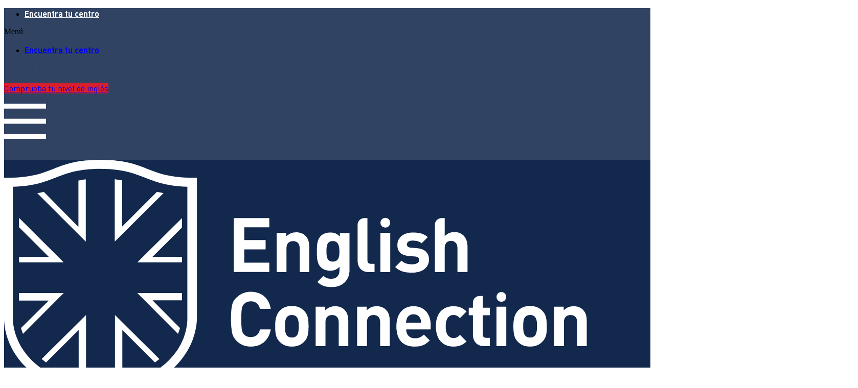

--- FILE ---
content_type: text/html; charset=UTF-8
request_url: https://englishconnection.es/academia-ingles/dos-hermanas/
body_size: 39972
content:
<!doctype html>
<html lang="es" prefix="og: https://ogp.me/ns#">
<head>
	<meta charset="UTF-8">
		<meta name="viewport" content="width=device-width, initial-scale=1">
	<link rel="profile" href="https://gmpg.org/xfn/11">
	
<!-- Google Tag Manager for WordPress by gtm4wp.com -->
<script data-cfasync="false" data-pagespeed-no-defer>
	var gtm4wp_datalayer_name = "dataLayer";
	var dataLayer = dataLayer || [];
</script>
<!-- End Google Tag Manager for WordPress by gtm4wp.com -->
<!-- Optimización en motores de búsqueda por Rank Math PRO - https://s.rankmath.com/home -->
<title>Academia de inglés en Dos Hermanas Sevilla - English Connection</title>
<meta name="description" content="¡Ya la has encontrado! La mejor academia de inglés en Dos Hermanas Sevilla. Clases de inglés para niños. También con robótica. ¡Conócenos!"/>
<meta name="robots" content="follow, index, max-snippet:-1, max-video-preview:-1, max-image-preview:large"/>
<link rel="canonical" href="https://englishconnection.es/academia-ingles/dos-hermanas/" />
<meta property="og:locale" content="es_ES" />
<meta property="og:type" content="article" />
<meta property="og:title" content="Academia de inglés en Dos Hermanas Sevilla - English Connection" />
<meta property="og:description" content="¡Ya la has encontrado! La mejor academia de inglés en Dos Hermanas Sevilla. Clases de inglés para niños. También con robótica. ¡Conócenos!" />
<meta property="og:url" content="https://englishconnection.es/academia-ingles/dos-hermanas/" />
<meta property="og:site_name" content="Academia de Inglés / English Connection" />
<meta property="og:updated_time" content="2020-09-03T10:58:00+02:00" />
<meta name="twitter:card" content="summary_large_image" />
<meta name="twitter:title" content="Academia de inglés en Dos Hermanas Sevilla - English Connection" />
<meta name="twitter:description" content="¡Ya la has encontrado! La mejor academia de inglés en Dos Hermanas Sevilla. Clases de inglés para niños. También con robótica. ¡Conócenos!" />
<!-- /Plugin Rank Math WordPress SEO -->

<link rel="alternate" type="application/rss+xml" title="Academia de Inglés / English Connection &raquo; Feed" href="https://englishconnection.es/feed/" />
<link rel="alternate" type="application/rss+xml" title="Academia de Inglés / English Connection &raquo; Feed de los comentarios" href="https://englishconnection.es/comments/feed/" />
<link rel="alternate" type="application/rss+xml" title="Academia de Inglés / English Connection &raquo; Comentario Academia de inglés en Dos Hermanas Sevilla del feed" href="https://englishconnection.es/academia-ingles/dos-hermanas/feed/" />
<script type="text/javascript">
window._wpemojiSettings = {"baseUrl":"https:\/\/s.w.org\/images\/core\/emoji\/14.0.0\/72x72\/","ext":".png","svgUrl":"https:\/\/s.w.org\/images\/core\/emoji\/14.0.0\/svg\/","svgExt":".svg","source":{"concatemoji":"https:\/\/englishconnection.es\/wp-includes\/js\/wp-emoji-release.min.js?ver=ffb94116ab0cc2ef1fb52b6511929998"}};
/*! This file is auto-generated */
!function(e,a,t){var n,r,o,i=a.createElement("canvas"),p=i.getContext&&i.getContext("2d");function s(e,t){var a=String.fromCharCode,e=(p.clearRect(0,0,i.width,i.height),p.fillText(a.apply(this,e),0,0),i.toDataURL());return p.clearRect(0,0,i.width,i.height),p.fillText(a.apply(this,t),0,0),e===i.toDataURL()}function c(e){var t=a.createElement("script");t.src=e,t.defer=t.type="text/javascript",a.getElementsByTagName("head")[0].appendChild(t)}for(o=Array("flag","emoji"),t.supports={everything:!0,everythingExceptFlag:!0},r=0;r<o.length;r++)t.supports[o[r]]=function(e){if(p&&p.fillText)switch(p.textBaseline="top",p.font="600 32px Arial",e){case"flag":return s([127987,65039,8205,9895,65039],[127987,65039,8203,9895,65039])?!1:!s([55356,56826,55356,56819],[55356,56826,8203,55356,56819])&&!s([55356,57332,56128,56423,56128,56418,56128,56421,56128,56430,56128,56423,56128,56447],[55356,57332,8203,56128,56423,8203,56128,56418,8203,56128,56421,8203,56128,56430,8203,56128,56423,8203,56128,56447]);case"emoji":return!s([129777,127995,8205,129778,127999],[129777,127995,8203,129778,127999])}return!1}(o[r]),t.supports.everything=t.supports.everything&&t.supports[o[r]],"flag"!==o[r]&&(t.supports.everythingExceptFlag=t.supports.everythingExceptFlag&&t.supports[o[r]]);t.supports.everythingExceptFlag=t.supports.everythingExceptFlag&&!t.supports.flag,t.DOMReady=!1,t.readyCallback=function(){t.DOMReady=!0},t.supports.everything||(n=function(){t.readyCallback()},a.addEventListener?(a.addEventListener("DOMContentLoaded",n,!1),e.addEventListener("load",n,!1)):(e.attachEvent("onload",n),a.attachEvent("onreadystatechange",function(){"complete"===a.readyState&&t.readyCallback()})),(e=t.source||{}).concatemoji?c(e.concatemoji):e.wpemoji&&e.twemoji&&(c(e.twemoji),c(e.wpemoji)))}(window,document,window._wpemojiSettings);
</script>
<style type="text/css">
img.wp-smiley,
img.emoji {
	display: inline !important;
	border: none !important;
	box-shadow: none !important;
	height: 1em !important;
	width: 1em !important;
	margin: 0 0.07em !important;
	vertical-align: -0.1em !important;
	background: none !important;
	padding: 0 !important;
}
</style>
	<link rel='stylesheet' id='wp-block-library-css' href='https://englishconnection.es/wp-includes/css/dist/block-library/style.min.css?ver=ffb94116ab0cc2ef1fb52b6511929998' type='text/css' media='all' />
<link rel='stylesheet' id='jet-engine-frontend-css' href='https://englishconnection.es/wp-content/plugins/jet-engine/assets/css/frontend.css?ver=2.11.1' type='text/css' media='all' />
<link rel='stylesheet' id='classic-theme-styles-css' href='https://englishconnection.es/wp-includes/css/classic-themes.min.css?ver=1' type='text/css' media='all' />
<style id='global-styles-inline-css' type='text/css'>
body{--wp--preset--color--black: #000000;--wp--preset--color--cyan-bluish-gray: #abb8c3;--wp--preset--color--white: #ffffff;--wp--preset--color--pale-pink: #f78da7;--wp--preset--color--vivid-red: #cf2e2e;--wp--preset--color--luminous-vivid-orange: #ff6900;--wp--preset--color--luminous-vivid-amber: #fcb900;--wp--preset--color--light-green-cyan: #7bdcb5;--wp--preset--color--vivid-green-cyan: #00d084;--wp--preset--color--pale-cyan-blue: #8ed1fc;--wp--preset--color--vivid-cyan-blue: #0693e3;--wp--preset--color--vivid-purple: #9b51e0;--wp--preset--gradient--vivid-cyan-blue-to-vivid-purple: linear-gradient(135deg,rgba(6,147,227,1) 0%,rgb(155,81,224) 100%);--wp--preset--gradient--light-green-cyan-to-vivid-green-cyan: linear-gradient(135deg,rgb(122,220,180) 0%,rgb(0,208,130) 100%);--wp--preset--gradient--luminous-vivid-amber-to-luminous-vivid-orange: linear-gradient(135deg,rgba(252,185,0,1) 0%,rgba(255,105,0,1) 100%);--wp--preset--gradient--luminous-vivid-orange-to-vivid-red: linear-gradient(135deg,rgba(255,105,0,1) 0%,rgb(207,46,46) 100%);--wp--preset--gradient--very-light-gray-to-cyan-bluish-gray: linear-gradient(135deg,rgb(238,238,238) 0%,rgb(169,184,195) 100%);--wp--preset--gradient--cool-to-warm-spectrum: linear-gradient(135deg,rgb(74,234,220) 0%,rgb(151,120,209) 20%,rgb(207,42,186) 40%,rgb(238,44,130) 60%,rgb(251,105,98) 80%,rgb(254,248,76) 100%);--wp--preset--gradient--blush-light-purple: linear-gradient(135deg,rgb(255,206,236) 0%,rgb(152,150,240) 100%);--wp--preset--gradient--blush-bordeaux: linear-gradient(135deg,rgb(254,205,165) 0%,rgb(254,45,45) 50%,rgb(107,0,62) 100%);--wp--preset--gradient--luminous-dusk: linear-gradient(135deg,rgb(255,203,112) 0%,rgb(199,81,192) 50%,rgb(65,88,208) 100%);--wp--preset--gradient--pale-ocean: linear-gradient(135deg,rgb(255,245,203) 0%,rgb(182,227,212) 50%,rgb(51,167,181) 100%);--wp--preset--gradient--electric-grass: linear-gradient(135deg,rgb(202,248,128) 0%,rgb(113,206,126) 100%);--wp--preset--gradient--midnight: linear-gradient(135deg,rgb(2,3,129) 0%,rgb(40,116,252) 100%);--wp--preset--duotone--dark-grayscale: url('#wp-duotone-dark-grayscale');--wp--preset--duotone--grayscale: url('#wp-duotone-grayscale');--wp--preset--duotone--purple-yellow: url('#wp-duotone-purple-yellow');--wp--preset--duotone--blue-red: url('#wp-duotone-blue-red');--wp--preset--duotone--midnight: url('#wp-duotone-midnight');--wp--preset--duotone--magenta-yellow: url('#wp-duotone-magenta-yellow');--wp--preset--duotone--purple-green: url('#wp-duotone-purple-green');--wp--preset--duotone--blue-orange: url('#wp-duotone-blue-orange');--wp--preset--font-size--small: 13px;--wp--preset--font-size--medium: 20px;--wp--preset--font-size--large: 36px;--wp--preset--font-size--x-large: 42px;--wp--preset--spacing--20: 0.44rem;--wp--preset--spacing--30: 0.67rem;--wp--preset--spacing--40: 1rem;--wp--preset--spacing--50: 1.5rem;--wp--preset--spacing--60: 2.25rem;--wp--preset--spacing--70: 3.38rem;--wp--preset--spacing--80: 5.06rem;}:where(.is-layout-flex){gap: 0.5em;}body .is-layout-flow > .alignleft{float: left;margin-inline-start: 0;margin-inline-end: 2em;}body .is-layout-flow > .alignright{float: right;margin-inline-start: 2em;margin-inline-end: 0;}body .is-layout-flow > .aligncenter{margin-left: auto !important;margin-right: auto !important;}body .is-layout-constrained > .alignleft{float: left;margin-inline-start: 0;margin-inline-end: 2em;}body .is-layout-constrained > .alignright{float: right;margin-inline-start: 2em;margin-inline-end: 0;}body .is-layout-constrained > .aligncenter{margin-left: auto !important;margin-right: auto !important;}body .is-layout-constrained > :where(:not(.alignleft):not(.alignright):not(.alignfull)){max-width: var(--wp--style--global--content-size);margin-left: auto !important;margin-right: auto !important;}body .is-layout-constrained > .alignwide{max-width: var(--wp--style--global--wide-size);}body .is-layout-flex{display: flex;}body .is-layout-flex{flex-wrap: wrap;align-items: center;}body .is-layout-flex > *{margin: 0;}:where(.wp-block-columns.is-layout-flex){gap: 2em;}.has-black-color{color: var(--wp--preset--color--black) !important;}.has-cyan-bluish-gray-color{color: var(--wp--preset--color--cyan-bluish-gray) !important;}.has-white-color{color: var(--wp--preset--color--white) !important;}.has-pale-pink-color{color: var(--wp--preset--color--pale-pink) !important;}.has-vivid-red-color{color: var(--wp--preset--color--vivid-red) !important;}.has-luminous-vivid-orange-color{color: var(--wp--preset--color--luminous-vivid-orange) !important;}.has-luminous-vivid-amber-color{color: var(--wp--preset--color--luminous-vivid-amber) !important;}.has-light-green-cyan-color{color: var(--wp--preset--color--light-green-cyan) !important;}.has-vivid-green-cyan-color{color: var(--wp--preset--color--vivid-green-cyan) !important;}.has-pale-cyan-blue-color{color: var(--wp--preset--color--pale-cyan-blue) !important;}.has-vivid-cyan-blue-color{color: var(--wp--preset--color--vivid-cyan-blue) !important;}.has-vivid-purple-color{color: var(--wp--preset--color--vivid-purple) !important;}.has-black-background-color{background-color: var(--wp--preset--color--black) !important;}.has-cyan-bluish-gray-background-color{background-color: var(--wp--preset--color--cyan-bluish-gray) !important;}.has-white-background-color{background-color: var(--wp--preset--color--white) !important;}.has-pale-pink-background-color{background-color: var(--wp--preset--color--pale-pink) !important;}.has-vivid-red-background-color{background-color: var(--wp--preset--color--vivid-red) !important;}.has-luminous-vivid-orange-background-color{background-color: var(--wp--preset--color--luminous-vivid-orange) !important;}.has-luminous-vivid-amber-background-color{background-color: var(--wp--preset--color--luminous-vivid-amber) !important;}.has-light-green-cyan-background-color{background-color: var(--wp--preset--color--light-green-cyan) !important;}.has-vivid-green-cyan-background-color{background-color: var(--wp--preset--color--vivid-green-cyan) !important;}.has-pale-cyan-blue-background-color{background-color: var(--wp--preset--color--pale-cyan-blue) !important;}.has-vivid-cyan-blue-background-color{background-color: var(--wp--preset--color--vivid-cyan-blue) !important;}.has-vivid-purple-background-color{background-color: var(--wp--preset--color--vivid-purple) !important;}.has-black-border-color{border-color: var(--wp--preset--color--black) !important;}.has-cyan-bluish-gray-border-color{border-color: var(--wp--preset--color--cyan-bluish-gray) !important;}.has-white-border-color{border-color: var(--wp--preset--color--white) !important;}.has-pale-pink-border-color{border-color: var(--wp--preset--color--pale-pink) !important;}.has-vivid-red-border-color{border-color: var(--wp--preset--color--vivid-red) !important;}.has-luminous-vivid-orange-border-color{border-color: var(--wp--preset--color--luminous-vivid-orange) !important;}.has-luminous-vivid-amber-border-color{border-color: var(--wp--preset--color--luminous-vivid-amber) !important;}.has-light-green-cyan-border-color{border-color: var(--wp--preset--color--light-green-cyan) !important;}.has-vivid-green-cyan-border-color{border-color: var(--wp--preset--color--vivid-green-cyan) !important;}.has-pale-cyan-blue-border-color{border-color: var(--wp--preset--color--pale-cyan-blue) !important;}.has-vivid-cyan-blue-border-color{border-color: var(--wp--preset--color--vivid-cyan-blue) !important;}.has-vivid-purple-border-color{border-color: var(--wp--preset--color--vivid-purple) !important;}.has-vivid-cyan-blue-to-vivid-purple-gradient-background{background: var(--wp--preset--gradient--vivid-cyan-blue-to-vivid-purple) !important;}.has-light-green-cyan-to-vivid-green-cyan-gradient-background{background: var(--wp--preset--gradient--light-green-cyan-to-vivid-green-cyan) !important;}.has-luminous-vivid-amber-to-luminous-vivid-orange-gradient-background{background: var(--wp--preset--gradient--luminous-vivid-amber-to-luminous-vivid-orange) !important;}.has-luminous-vivid-orange-to-vivid-red-gradient-background{background: var(--wp--preset--gradient--luminous-vivid-orange-to-vivid-red) !important;}.has-very-light-gray-to-cyan-bluish-gray-gradient-background{background: var(--wp--preset--gradient--very-light-gray-to-cyan-bluish-gray) !important;}.has-cool-to-warm-spectrum-gradient-background{background: var(--wp--preset--gradient--cool-to-warm-spectrum) !important;}.has-blush-light-purple-gradient-background{background: var(--wp--preset--gradient--blush-light-purple) !important;}.has-blush-bordeaux-gradient-background{background: var(--wp--preset--gradient--blush-bordeaux) !important;}.has-luminous-dusk-gradient-background{background: var(--wp--preset--gradient--luminous-dusk) !important;}.has-pale-ocean-gradient-background{background: var(--wp--preset--gradient--pale-ocean) !important;}.has-electric-grass-gradient-background{background: var(--wp--preset--gradient--electric-grass) !important;}.has-midnight-gradient-background{background: var(--wp--preset--gradient--midnight) !important;}.has-small-font-size{font-size: var(--wp--preset--font-size--small) !important;}.has-medium-font-size{font-size: var(--wp--preset--font-size--medium) !important;}.has-large-font-size{font-size: var(--wp--preset--font-size--large) !important;}.has-x-large-font-size{font-size: var(--wp--preset--font-size--x-large) !important;}
.wp-block-navigation a:where(:not(.wp-element-button)){color: inherit;}
:where(.wp-block-columns.is-layout-flex){gap: 2em;}
.wp-block-pullquote{font-size: 1.5em;line-height: 1.6;}
</style>
<link rel='stylesheet' id='mailjet-front-css' href='https://englishconnection.es/wp-content/plugins/mailjet-for-wordpress/src/front/css/mailjet-front.css?ver=ffb94116ab0cc2ef1fb52b6511929998' type='text/css' media='all' />
<link rel='stylesheet' id='htbbootstrap-css' href='https://englishconnection.es/wp-content/plugins/ht-mega-for-elementor/assets/css/htbbootstrap.css?ver=2.0.4' type='text/css' media='all' />
<link rel='stylesheet' id='font-awesome-css' href='https://englishconnection.es/wp-content/plugins/elementor/assets/lib/font-awesome/css/font-awesome.min.css?ver=4.7.0' type='text/css' media='all' />
<link rel='stylesheet' id='htmega-animation-css' href='https://englishconnection.es/wp-content/plugins/ht-mega-for-elementor/assets/css/animation.css?ver=2.0.4' type='text/css' media='all' />
<link rel='stylesheet' id='htmega-keyframes-css' href='https://englishconnection.es/wp-content/plugins/ht-mega-for-elementor/assets/css/htmega-keyframes.css?ver=2.0.4' type='text/css' media='all' />
<link rel='stylesheet' id='parent-style-css' href='https://englishconnection.es/wp-content/themes/hello-elementor/style.css?ver=ffb94116ab0cc2ef1fb52b6511929998' type='text/css' media='all' />
<link rel='stylesheet' id='checkout-style-css' href='https://englishconnection.es/wp-content/themes/hello-elementor-child/css/checkout.css?ver=ffb94116ab0cc2ef1fb52b6511929998' type='text/css' media='all' />
<link rel='stylesheet' id='hello-elementor-css' href='https://englishconnection.es/wp-content/themes/hello-elementor/style.min.css?ver=2.5.0' type='text/css' media='all' />
<link rel='stylesheet' id='hello-elementor-theme-style-css' href='https://englishconnection.es/wp-content/themes/hello-elementor/theme.min.css?ver=2.5.0' type='text/css' media='all' />
<link rel='stylesheet' id='elementor-icons-css' href='https://englishconnection.es/wp-content/plugins/elementor/assets/lib/eicons/css/elementor-icons.min.css?ver=5.14.0' type='text/css' media='all' />
<link rel='stylesheet' id='elementor-frontend-legacy-css' href='https://englishconnection.es/wp-content/plugins/elementor/assets/css/frontend-legacy.min.css?ver=3.5.4' type='text/css' media='all' />
<link rel='stylesheet' id='elementor-frontend-css' href='https://englishconnection.es/wp-content/plugins/elementor/assets/css/frontend.min.css?ver=3.5.4' type='text/css' media='all' />
<link rel='stylesheet' id='elementor-post-4100-css' href='https://englishconnection.es/wp-content/uploads/elementor/css/post-4100.css?ver=1678908800' type='text/css' media='all' />
<link rel='stylesheet' id='amelia-elementor-widget-font-css' href='https://englishconnection.es/wp-content/plugins/ameliabooking/public/css/frontend/elementor.css?ver=6.1' type='text/css' media='all' />
<link rel='stylesheet' id='elementor-pro-css' href='https://englishconnection.es/wp-content/plugins/elementor-pro/assets/css/frontend.min.css?ver=3.6.2' type='text/css' media='all' />
<link rel='stylesheet' id='elementor-global-css' href='https://englishconnection.es/wp-content/uploads/elementor/css/global.css?ver=1692263695' type='text/css' media='all' />
<link rel='stylesheet' id='elementor-post-1212-css' href='https://englishconnection.es/wp-content/uploads/elementor/css/post-1212.css?ver=1686848909' type='text/css' media='all' />
<link rel='stylesheet' id='elementor-post-105-css' href='https://englishconnection.es/wp-content/uploads/elementor/css/post-105.css?ver=1689765827' type='text/css' media='all' />
<link rel='stylesheet' id='elementor-post-7851-css' href='https://englishconnection.es/wp-content/uploads/elementor/css/post-7851.css?ver=1737458744' type='text/css' media='all' />
<link rel='stylesheet' id='elementor-post-49449-css' href='https://englishconnection.es/wp-content/uploads/elementor/css/post-49449.css?ver=1743686571' type='text/css' media='all' />
<link rel='stylesheet' id='wp_mailjet_subscribe_widget-widget-front-styles-css' href='https://englishconnection.es/wp-content/plugins/mailjet-for-wordpress/src/widget/css/front-widget.css?ver=5.4.0' type='text/css' media='all' />
<link rel='stylesheet' id='wp_mailjet_form_builder_widget-widget-front-styles-css' href='https://englishconnection.es/wp-content/plugins/mailjet-for-wordpress/src/widgetformbuilder/css/front-widget.css?ver=5.4.0' type='text/css' media='all' />
<link rel='stylesheet' id='eael-general-css' href='https://englishconnection.es/wp-content/plugins/essential-addons-for-elementor-lite/assets/front-end/css/view/general.min.css?ver=6.0.7' type='text/css' media='all' />
<link rel='stylesheet' id='google-fonts-1-css' href='https://fonts.googleapis.com/css?family=Damion%3A100%2C100italic%2C200%2C200italic%2C300%2C300italic%2C400%2C400italic%2C500%2C500italic%2C600%2C600italic%2C700%2C700italic%2C800%2C800italic%2C900%2C900italic&#038;display=auto&#038;ver=ffb94116ab0cc2ef1fb52b6511929998' type='text/css' media='all' />
<link rel='stylesheet' id='elementor-icons-shared-0-css' href='https://englishconnection.es/wp-content/plugins/elementor/assets/lib/font-awesome/css/fontawesome.min.css?ver=5.15.3' type='text/css' media='all' />
<link rel='stylesheet' id='elementor-icons-fa-solid-css' href='https://englishconnection.es/wp-content/plugins/elementor/assets/lib/font-awesome/css/solid.min.css?ver=5.15.3' type='text/css' media='all' />
<link rel='stylesheet' id='elementor-icons-fa-brands-css' href='https://englishconnection.es/wp-content/plugins/elementor/assets/lib/font-awesome/css/brands.min.css?ver=5.15.3' type='text/css' media='all' />
<link rel='stylesheet' id='elementor-icons-fa-regular-css' href='https://englishconnection.es/wp-content/plugins/elementor/assets/lib/font-awesome/css/regular.min.css?ver=5.15.3' type='text/css' media='all' />
<script type='text/javascript' src='https://englishconnection.es/wp-includes/js/jquery/jquery.min.js?ver=3.6.1' id='jquery-core-js'></script>
<script type='text/javascript' src='https://englishconnection.es/wp-includes/js/jquery/jquery-migrate.min.js?ver=3.3.2' id='jquery-migrate-js'></script>
<link rel="https://api.w.org/" href="https://englishconnection.es/wp-json/" /><link rel="alternate" type="application/json" href="https://englishconnection.es/wp-json/wp/v2/center/1915" /><link rel="EditURI" type="application/rsd+xml" title="RSD" href="https://englishconnection.es/xmlrpc.php?rsd" />
<link rel="wlwmanifest" type="application/wlwmanifest+xml" href="https://englishconnection.es/wp-includes/wlwmanifest.xml" />

<link rel='shortlink' href='https://englishconnection.es/?p=1915' />
<link rel="alternate" type="application/json+oembed" href="https://englishconnection.es/wp-json/oembed/1.0/embed?url=https%3A%2F%2Fenglishconnection.es%2Facademia-ingles%2Fdos-hermanas%2F" />
<link rel="alternate" type="text/xml+oembed" href="https://englishconnection.es/wp-json/oembed/1.0/embed?url=https%3A%2F%2Fenglishconnection.es%2Facademia-ingles%2Fdos-hermanas%2F&#038;format=xml" />
<!-- Facebook Pixel Code -->
<script>
!function(f,b,e,v,n,t,s)
{if(f.fbq)return;n=f.fbq=function(){n.callMethod?
n.callMethod.apply(n,arguments):n.queue.push(arguments)};
if(!f._fbq)f._fbq=n;n.push=n;n.loaded=!0;n.version='2.0';
n.queue=[];t=b.createElement(e);t.async=!0;
t.src=v;s=b.getElementsByTagName(e)[0];
s.parentNode.insertBefore(t,s)}(window, document,'script',
'https://connect.facebook.net/en_US/fbevents.js');
fbq('init', '186904911998219');
fbq('track', 'PageView');
</script>
<noscript><img height="1" width="1" style="display:none" src="https://www.facebook.com/tr?id=186904911998219&ev=PageView&noscript=1"/></noscript>
<!-- End Facebook Pixel Code -->
<!-- Global site tag (gtag.js) - Google Ads: 962808883 -->
<script async src="https://www.googletagmanager.com/gtag/js?id=AW-962808883"></script>
<script>
  window.dataLayer = window.dataLayer || [];
  function gtag(){dataLayer.push(arguments);}
  gtag('js', new Date());

  gtag('config', 'AW-962808883');
</script><script type="text/javascript">
//<![CDATA[
var ssf_wp_base='https://englishconnection.es/wp-content/plugins/superstorefinder-wp';
var ssf_matrix='km';
var default_distance = '';
var zoomhere_zoom = '';
var geo_settings = '';
var ssf_wp_map_code; 

var style_map_color = '';
var ssf_wp_uploads_base='https://englishconnection.es/wp-content/uploads/ssf-wp-uploads';
var ssf_wp_addons_base=ssf_wp_uploads_base+'/addons';
var ssf_wp_includes_base=ssf_wp_base+'/ssf-wp-inc/includes';
var ssf_wp_zoom_level=''; 
var map_mouse_scroll = '0';
var default_location = 'Madrid';
var ssf_default_category='';
var ssf_wp_map_settings='showall'; 
var zoom_level='5';
var init_zoom=5; 
var labeled_marker='0'; 
var custom_marker='custom-marker.png'; 
var custom_marker_active='custom-marker-active.png'; 
var ssf_wp_stores_near_you='Academias cerca de ti'; 
var ssf_wp_search_label='Escribe tu dirección o CP'; 
var ssf_wp_ext_url_label='Más información';
var ssf_distance_limit=9;
var ssf_wp_outlet_label='Academias'; 
var ssf_wp_of_label='de'; 
var ssf_wp_clear_all_label='Quitar filtro'; 
var ssf_wp_show_all_label='Mostrar todas las academias'; 
var ssf_wp_by_region_label='By Region'; 
var ssf_wp_by_category='Filtrar por comunidad'; 
var ssf_wp_select_label='Filtrar'; 
var ssf_wp_cancel_label='Cancelar'; 
var ssf_wp_filter_label='Filtros'; 
var ssf_wp_short_search_label='Buscar'; 
var ssf_wp_website_label='Ver centro:'; 
var ssf_wp_hours_label='Horario';
var ssf_wp_phone_label='Teléfono';
var ssf_wp_exturl_label='External URL';
var ssf_wp_exturl_link='true';
var ssf_wp_fax_label='Fax';
var ssf_wp_email_label='Email';
var ssf_wp_direction_label='Cómo llegar';
var ssf_wp_streetview_label='Street View';
var ssf_wp_loadingGoogleMap='Cargando Google Maps...';
var ssf_wp_loadingGoogleMapUtilities='Cargando utilidades de  Google Map...';
var ssf_wp_startSearch='Carga completa. ¡Comienza tu búsqueda!';
var ssf_wp_gettingUserLocation='Obteniendo tu localización actual...';
var ssf_wp_lookingForNearbyStores='Buscando academias cercanas...';
var ssf_wp_lookingForStoresNearLocation='Buscando academias cercanas...';
var ssf_wp_filteringStores='Filtrando academias cercanas...';
var ssf_wp_cantLocateUser='Estamos teniendo problemas para localizarte. Intenta usar nuestra barra de búsqueda y los filtros.';
var ssf_wp_notAllowedUserLocation='El servicio de localización no está activado.';
var ssf_wp_noStoresNearSearchLocation='No se han encontrado academias cercanas. ¿Buscamos otra localización?';
var ssf_wp_noStoresNearUser='No se han encontrado academias cercanas. ¿Por qué no usar otra localización?';
var ssf_wp_noStoresFromFilter='No se han encontrado academias. Intenta usar diferentes opciones en los filtros.';
var ssf_wp_cantGetStoresInfo='Parece que no ha sido posible cargar la información. Por favor&#44; prueba de nuevo más tarde.';
var ssf_noStoresFound='No se han encontrado academias cercanas.';
var ssf_storesFound='Encuentra tu academia más cercana';
var ssf_generalError='Hemos encontrado un error.';
var ssf_msg_sucess='Message sent successfully';
var ssf_msg_fail='Message delivery failed';
var ssf_cont_us_name='Name';
var ssf_cont_us_email='Email';
var ssf_cont_us_msg='Message';
var ssf_show_image_list='showboth';
var ssf_pagination='9';
var ssfContinueAnyway='Continúa de todas maneras.';
var ssfShareLocation='Compartir tu ubicación.';
var ssf_next_label='Siguiente';
var ssf_prev_label='Anterior';
var scroll_to_top=200;
var google_api_key='AIzaSyBwaH_yH3hbz9k7b2HsZbQnHGj_7lHWCWY';
var review_label='reviews';
var contact_plc_name='Please enter your name';
var contact_plc_email='Please enter your email address';
var contact_plc_msg='Please enter your Message';
var contact_plc_phone='Telephone';
var rating_select_validation='Please enter your rating';
var scroll_setting='0';
var ssf_m_rgn='ES';
var ssf_m_lang='es';
var ssf_tel_fax_link='true';
var ssf_defualt_region='false';
var ssf_map_position='false';
var ssf_mobile_gesture='true';
var ssf_pan_by_map='true';
var wmpl_ssf_lang='';
var YourSearchLocation='Ubicación de tu búsqueda.';
var YourCurrentlocation='Tu ubicación actual.';
var ssf_data_source='true';
var ssf_anatrac='true';

//]]>
</script>
<style>.ssf-main-content img {

    max-width: none !important; }.store-locator__infobox--main .store-products-services{
		display:none !important;
	}#storeLocator__storeList .store-products-services{
		display:none !important;
	}.store-locator__map-status__inner{
	display: none !important;
	}.store-locator__map-pin { color: #ffffff !important; } #storeLocatorInfobox .infobox__cta,
			#storeLocatorInfobox .infobox__stv,
			#storeLocatorInfobox .infobox__comment,
			#mobileStoreLocatorInfobox .infobox__cta,
			#mobileStoreLocatorInfobox .infobox__stv,
			#mobileStoreLocatorInfobox .infobox__comment
			{ 
			    color: #ffffff !important; 
			} #storeLocatorInfobox .store-website a,
			#storeLocatorInfobox .store-email a,
			#storeLocatorInfobox .store-tel a,
			#storeLocatorInfobox .store-fax a,
			.infobox__comment{ 
			    color: #d11f2d !important; 
			} .ssf-panel {

  background-color: #ffffff !important;

  border: 0 solid #ddd;

}

.store-locator__filter-toggler-cell {

background-color: #ffffff !important;

}@media only screen and (min-width: 64.8em) {
    #ssf_adress_input_box,
    #filter_left_panel{
       position: relative;
        top: -170px;
        height:auto !important;
    }
	#store-locator-section-bg{
     margin-top:170px;
    }
	}#storeLocator__mapStatus__inner a.inline-space-left{ 
			color: #d11f2d !important; 
		} #page_navigation .pagination-btn{ 
			    color: #ffffff !important; 
			} #page_navigation .pagination-btn{ 
			    background-color: #d11f2d !important; 
			} .store-locator-section-bg {
    background-color: #ffffff !important;
}.store-locator__infobox.is-active .infobox__marker {

 background-color: #bcbcbc !important;

 }.store-locator__infobox.is-active {

    background-color: #d11f2d !important;

}.store-locator__infobox:hover,

.store-locator__infobox:hover {

    background-color: #d11f2d !important;

}.store-locator__infobox {

color: #3c3c3b !important;

}.store-locator__geolocator {

color: #ababab !important;

 }.store-locator__infobox.store-locator__infobox--main {

    background-color: #12284c !important; 

}

.store-locator-map .store-locator__infobox:before {

        content: '';

        border: 12px solid transparent;

        border-left: 0;

        border-right-color: #12284c !important;

 }.store-locator__infobox.store-locator__infobox--main {

    color: #ffffff !important; 

}
.icon-plus::before { background-color: #ffffff !important;  }
.icon-plus::after { background-color: #ffffff !important;  }
.icon-minus::after { background-color: #ffffff !important;  }
.ssf-open-hour { color: #ffffff !important;  }



#ssf-contact-form .ssf_cont_store,.ssf_cont_lab { color: #ffffff !important; }

.btn-super-info {

    color: #ffffff !important; 

}.btn-super-info {

    background-color: #d11f2d !important; 

}#applyFilterOptions, .ssf-button {

    color: #ffffff !important; 

}#mainBackToTop { display:none; }#applyFilterOptions, .ssf-button {

    background-color: #d11f2d !important; 

}
#ssf-contact-form button[type='button']{
	background: #d11f2d !important; 
}.infobox__stv{
			display:none !important;
		}.store-locator__infobox--mobile .infobox__cta, .infobox__body .infobox__cta{
			display:none !important;
		}#storeLocator__storeList .infobox__cta {
			display:none !important;
		}.infobox__row--marker{

 display: none !important;

 }div.filter__row.hide-for-medium-down{
		 display: block !important;
	}</style><script>var markerCategory=false; </script><script> var addonDistanceCheck=false; </script><script> var addonMultiCategory=false; </script><meta name="facebook-domain-verification" content="yflue2rw73z5so6jxzsgw4maayxzz4" />
        
<!-- Google Tag Manager for WordPress by gtm4wp.com -->
<!-- GTM Container placement set to footer -->
<script data-cfasync="false" data-pagespeed-no-defer type="text/javascript">
	var dataLayer_content = [];
	dataLayer.push( dataLayer_content );
</script>
<script data-cfasync="false">
(function(w,d,s,l,i){w[l]=w[l]||[];w[l].push({'gtm.start':
new Date().getTime(),event:'gtm.js'});var f=d.getElementsByTagName(s)[0],
j=d.createElement(s),dl=l!='dataLayer'?'&l='+l:'';j.async=true;j.src=
'//www.googletagmanager.com/gtm.'+'js?id='+i+dl;f.parentNode.insertBefore(j,f);
})(window,document,'script','dataLayer','GTM-W4LMWMB');
</script>
<!-- End Google Tag Manager -->
<!-- End Google Tag Manager for WordPress by gtm4wp.com --><link rel="icon" href="https://englishconnection.es/wp-content/uploads/2020/08/cropped-perfil-32x32.jpg" sizes="32x32" />
<link rel="icon" href="https://englishconnection.es/wp-content/uploads/2020/08/cropped-perfil-192x192.jpg" sizes="192x192" />
<link rel="apple-touch-icon" href="https://englishconnection.es/wp-content/uploads/2020/08/cropped-perfil-180x180.jpg" />
<meta name="msapplication-TileImage" content="https://englishconnection.es/wp-content/uploads/2020/08/cropped-perfil-270x270.jpg" />
		<style type="text/css" id="wp-custom-css">
			
/*CSS PARA CAMBIAR EN ELEMENTOR*/

.elementor-20 .elementor-element.elementor-element-3b2e31b > .elementor-background-overlay {
	background-image: linear-gradient(70deg, #F9F9F9 42%, rgba(18, 40, 76, 0.3) 100%) !important;
}

@media (max-width: 720px){
.elementor-20 .elementor-element.elementor-element-3b2e31b > .elementor-background-overlay {
	background-image: linear-gradient(70deg, #F9F9F9 100%, rgba(18, 40, 76, 0.3) 100%) !important;
	}
	
	.elementor-20 .elementor-element.elementor-element-0474bd9 .elementor-heading-title {color: #12284C !important;}

.elementor-20 .elementor-element.elementor-element-ac67920 {color: #12284C !important;}
	
section.elementor-20 .elementor-element.elementor-element-1a32969 {margin-top: 0px !important;}
	
	.elementor-20 .elementor-element.elementor-element-3b2e31b {margin-bottom: 70px !important;}
	
	/*SECCION FORMULARIO*/

	.elementor-20 .elementor-element.elementor-element-23d4191:not(.elementor-motion-effects-element-type-background), .elementor-20 .elementor-element.elementor-element-23d4191 > .elementor-motion-effects-container > .elementor-motion-effects-layer {background-color: #155780 !important; padding: 65px 30px !important;}

.elementor-20 .elementor-element.elementor-element-78bf980 {color: #fff !important;}
	
	.elementor-element-10a86cf .elementor-shape-top {display: none !important;} 
	
	.elementor-20 .elementor-element.elementor-element-5d5261f {padding-top: 65px !important;}
	
	.elementor-20 .elementor-element.elementor-element-1a32969 {padding-bottom: 65px !important;}
	
	div.store-tel {display: none !important;}
	
	.elementor-105 .elementor-element.elementor-global-142 .elementor-social-icon {margin: 0 7px !important;}

}

.infobox__row a {font-weight: 500 !important; color: #fff !important;}

/*FIN -- CSS PARA CAMBIAR EN ELEMENTOR*/

.boton-cookies {
	padding: 10px 20px;
	background: #D11F2D ;
	color: #fff;
	border-radius: 0;
}

.boton-cookies:hover {
	opacity: 0.8;
	color: #fff !important;
}

/*PAGINA CENTRO*/

.info-centro {margin-top: -75vh !important;
    margin-bottom: 0px;
    margin-left: -23vh;}

.gm-style .gm-style-iw-c  {box-shadow: 0 0px 30px 0px rgba(0,0,0,0.15);}
/*FIN PAGINA CENTRO*/
/*MEDIAQUERY PAGINA CENTRO*/
@media (max-width: 1420px){
.column-info-centros {max-height: 400px !important;
    }
}

@media (max-width: 920px){
.info-centro {
    margin-left: -5vh;}
}

@media (max-width: 620px){
div.elementor-20 .elementor-element.elementor-element-a0e06cc > .elementor-container {min-height:0vh !important;}
}
/*FIN MEDIAQUERY PAGINA CENTRO*/

div#map.slp_map {width: 100% !important; margin-left: auto !important;
     border: none !important;
    box-shadow: none !important;
}
div#sl_top {
  width: 750px !important;
  padding: 0 40px 30px 40px;
  margin: auto;
}
div.sl_leftcol  {
  width: 30% !important;
  min-height: 650px;
  max-height: 650px;
  padding: 0 0 0 40px;
}
div.sl_rightcol {width: 70% !important;
   /*margin-top: -286px;*/
    padding-left: 0 !important;
}
div#addy_in_address.search_item {display: block !important;
        max-width: 100%;
}
div#addy_in_radius {
	display: none !important;
}
div#search_box_header, div#results_box_header{display: none !important;}

div#radius_in_submit {
text-align: left !important;
flex: none !important;
width: unset !important;
 
    margin-top: -12px;
}
#search_box #search_box_form {background: transparent !important;}
#search_box #search_box_form LABEL {text-align: left !important;
    width: unset !important;
    line-height: 1.3em !important;
    padding-bottom: 15px !important; font-weight: bold;}
    
input#addressInput.label_text {
    border-right: none !important;
    border-left: none !important;
    border-top: none;
    border-bottom: 2px solid #12284C !important;
    border-radius: 0px;
    padding: 0;
    max-width: 330px;
}    
    
#search_box #search_box_form LABEL h2 {font-weight: bold;
    font-size: 35px;
    color: #155780;
}

input#addressSubmit.slp_ui_button {background-color: #d11f2d !important; padding: 9px 20px !important; border: none !important;}
input#addressSubmit.slp_ui_button:hover {background-color: #d11f2dc2 !important;}
div#tagalong_box, div#slp_tagline {display: none;}

.slp_results_container .results_entry {
  border-bottom: 1px solid #E3E5E6 !important; 
  border-left: none !important; 
  border-top: none !important; 
  border-right: none !important; 
  border-radius: 0 !important; 
  margin: 0 20px 0 0 !important;
  /*display: none !important;*/
  font-size: 16px !important;
}

/*contact form 7*/
div.form-ec input {background-color: #155780 !important;
    border: none;
    padding: 15px;
    margin: 10px 0;
    color: #12284C !important;
    font-size: 17px;
    font-weight: bold;
    }
    
div.legal {color: #000 !important; font-size: 14px ;}
/*.form-ec input::placeholder {color: #12284C !important;
}*/
/*resultados mapa*/
div.results_row_left_column {width: 100% !important; }

div.results_row_center_column {width: 100% !important;}

div.results_row_right_column {display: none;}

span.location_name {
    float: left;
    color: #12284C !important;
    font-size: 18px;
}
span.location_distance {
    text-align: right;
    font-weight: bold;
    color: #12284C !important;   
    font-size: 18px;
}
div#map_sidebar.slp_results_container {
  height: 800px;
  overflow: auto;
  margin-right: 10px; 
}
div.results_row_right_column {
    width: 100% !important;
    text-align: left !important;
    padding: 15px 0;
}
span.slp_result_contact.slp_result_website a{
    background: #12284C;
    color: #fff;
    padding: 10px 15px;
}

/*BUBBLE MAP*/
div#sl_info_bubble span {font-size: 16px;
  color: #12284C;
  line-height: 1.6em;
}

img.sl_info_bubble_main_image {width: 110px;}

#slp_bubble_name {
   font-weight: bold;
}

/*SUPER STORE FINDER*/

.store-locator__infobox.is-active {color: #ffffff !important;}

.store-locator__infobox:hover.store-locator__infobox:hover {color: #fff !important;}

h2.title.space-bottom-3x {font-size: 40px !important;
    font-weight: 400 !important; text-align: center;
    color: #12284C;
    padding-top: 0 !important; margin-bottom: 30px !important;
}

.store-locator__actions-bar {padding: 0 !important;}

.pagination-btn {border-radius: 0 !important; }
div#page_navigation {margin-top: -18px !important;}

.previous_link, .next_link {padding: 15px !important; font-family: "DINPro" !important; font-weight: 500 !important;
    text-transform: capitalize !important;
}
.store-locator__store-list .store-address {padding: 10px 0 10px 15px !important;
    text-transform: capitalize;
}

div.infobox__body {height; 270px !important;}

a.ssflinks{    /* color: #3f51b5; */
    text-decoration: none;
    background: transparent;
    color: #202C4C !important;
    padding: 15px 10px;
		font-weight: bold;
	font-family: "DINPro" !important; 
  border: none !important;  
	border-top: solid 1px #202C4C !important;
    margin: 5px 13px 10px 13px;
	
}

a.ssflinks:hover {border: solid 2px #fff; color: #fff !important;}



.store-locator__infobox {padding: 0 !important;}

div.infobox__row.infobox__title.store-location {font-family: "DINPro" !important; font-weight: bold;}
.store-locator__store-list .store-address {padding: 10px 0 10px 20px !important;}

.store-locator__store-list .store-address:before
{content:url('https://englishconnection.es/wp-content/uploads/2020/06/picto_ubicacion-ec.png');
  position: relative;
  bottom: -5px;
  right: 5px;
	width: 15px;
  color: #000;
    
}

.filter__toggler {font-family: "DINPro" !important; font-weight: bold;}

.arrow-toggler:hover:after {color: #d11f2d !important; }

#applyFilterOptions, .ssf-button {    font-family: "DINPro", Sans-serif;
    font-size: 16px !important;
	border-radius: 0 !important;
    font-weight: bold;
    color: #FFFFFF;
    background-color: #D11F2D;
    border-radius: 0px 0px 0px 0px;
    padding: 15px 20px 15px 20px;
box-shadow: none !important;
	text-transform: none !important;
	
}
/**SEARCHBAR MAPA**/

table tbody > tr:nth-child(odd) > td {background-color: #fff !important;}

input#storeLocator__searchBar.ssf-field.expand.pac-target-input  {
	border: none !important;
	box-shadow: none !important;
	color: #202C4C !important;
	font-size: 18px !important;
}

.ssf-panel.shadowed {    box-shadow: 0 2px 28px 2px rgba(0,0,0,0.1) !important;}



div.gmnoprint {bottom: 60% !important;
top: unset !important; z-index: 9999999 !important}


/**END SEARCHBAR MAPA**/

[title="Muestra el callejero"], [title="Muestra las imágenes de satélite"], div.gmnoprint .gm-style-cc, div.gm-svpc, div.gmnoprint.gm-style-cc a {display: none !important;}

button.gm-control-active.gm-fullscreen-control{
top: unset!important; bottom: 53% !important;}

.large-3 {display: none;}


/*MEDIAQUERY STF*/
@media only screen and (min-width: 64.063em){

div#super-left-panel::-webkit-scrollbar-track {
  
  padding: 2px 0;
  background-color: #f0f0f0;
}

div#super-left-panel::-webkit-scrollbar {
  width: 7px;
}

div#super-left-panel::-webkit-scrollbar-thumb {
  
    background-color: #dddddd;
  
}
}

/*BARRA BUSCAR MOVIL POSICION*/
@media (min-width: 880px)
{
	.large-pad-top-4x {padding-top: 180px !important;	
	}
	
}
	.large-9 {width: 50% !important;}
}

@media (max-width: 880px)
{div#ssf_adress_input_box.ssf-column, .ssf-columns {width: 100% !important;}
}


@media (max-width: 880px){
td.store-locator__filter-toggler-cell, td.store-locator__geolocator-cell {display: none !important;}
	
	.large-9 {margin:auto; width: 100% !important; margin-top: 20px;}
}
td.store-locator__filter-toggler-cell{display: none !important}




/*.elementor-column-gap-default>.elementor-row>.elementor-column>.elementor-element-populated {
    padding: 0 !important;
}*/



/*MEDIAQUERY*/


@media (min-width: 860px){
.servicios-home:hover {transform: translateY(-5px); transition: 0.3s ease-in-out !important;}

.servicios-home {transition: 0.3s ease-in-out !important;}

}
@media (max-width: 780px){
    
.remove-bg-mobile {background-image: none !important; }
}		</style>
		</head>
<body class="center-template-default single single-center postid-1915 wp-custom-logo elementor-default elementor-kit-4100 elementor-page-7851">

<svg xmlns="http://www.w3.org/2000/svg" viewBox="0 0 0 0" width="0" height="0" focusable="false" role="none" style="visibility: hidden; position: absolute; left: -9999px; overflow: hidden;" ><defs><filter id="wp-duotone-dark-grayscale"><feColorMatrix color-interpolation-filters="sRGB" type="matrix" values=" .299 .587 .114 0 0 .299 .587 .114 0 0 .299 .587 .114 0 0 .299 .587 .114 0 0 " /><feComponentTransfer color-interpolation-filters="sRGB" ><feFuncR type="table" tableValues="0 0.49803921568627" /><feFuncG type="table" tableValues="0 0.49803921568627" /><feFuncB type="table" tableValues="0 0.49803921568627" /><feFuncA type="table" tableValues="1 1" /></feComponentTransfer><feComposite in2="SourceGraphic" operator="in" /></filter></defs></svg><svg xmlns="http://www.w3.org/2000/svg" viewBox="0 0 0 0" width="0" height="0" focusable="false" role="none" style="visibility: hidden; position: absolute; left: -9999px; overflow: hidden;" ><defs><filter id="wp-duotone-grayscale"><feColorMatrix color-interpolation-filters="sRGB" type="matrix" values=" .299 .587 .114 0 0 .299 .587 .114 0 0 .299 .587 .114 0 0 .299 .587 .114 0 0 " /><feComponentTransfer color-interpolation-filters="sRGB" ><feFuncR type="table" tableValues="0 1" /><feFuncG type="table" tableValues="0 1" /><feFuncB type="table" tableValues="0 1" /><feFuncA type="table" tableValues="1 1" /></feComponentTransfer><feComposite in2="SourceGraphic" operator="in" /></filter></defs></svg><svg xmlns="http://www.w3.org/2000/svg" viewBox="0 0 0 0" width="0" height="0" focusable="false" role="none" style="visibility: hidden; position: absolute; left: -9999px; overflow: hidden;" ><defs><filter id="wp-duotone-purple-yellow"><feColorMatrix color-interpolation-filters="sRGB" type="matrix" values=" .299 .587 .114 0 0 .299 .587 .114 0 0 .299 .587 .114 0 0 .299 .587 .114 0 0 " /><feComponentTransfer color-interpolation-filters="sRGB" ><feFuncR type="table" tableValues="0.54901960784314 0.98823529411765" /><feFuncG type="table" tableValues="0 1" /><feFuncB type="table" tableValues="0.71764705882353 0.25490196078431" /><feFuncA type="table" tableValues="1 1" /></feComponentTransfer><feComposite in2="SourceGraphic" operator="in" /></filter></defs></svg><svg xmlns="http://www.w3.org/2000/svg" viewBox="0 0 0 0" width="0" height="0" focusable="false" role="none" style="visibility: hidden; position: absolute; left: -9999px; overflow: hidden;" ><defs><filter id="wp-duotone-blue-red"><feColorMatrix color-interpolation-filters="sRGB" type="matrix" values=" .299 .587 .114 0 0 .299 .587 .114 0 0 .299 .587 .114 0 0 .299 .587 .114 0 0 " /><feComponentTransfer color-interpolation-filters="sRGB" ><feFuncR type="table" tableValues="0 1" /><feFuncG type="table" tableValues="0 0.27843137254902" /><feFuncB type="table" tableValues="0.5921568627451 0.27843137254902" /><feFuncA type="table" tableValues="1 1" /></feComponentTransfer><feComposite in2="SourceGraphic" operator="in" /></filter></defs></svg><svg xmlns="http://www.w3.org/2000/svg" viewBox="0 0 0 0" width="0" height="0" focusable="false" role="none" style="visibility: hidden; position: absolute; left: -9999px; overflow: hidden;" ><defs><filter id="wp-duotone-midnight"><feColorMatrix color-interpolation-filters="sRGB" type="matrix" values=" .299 .587 .114 0 0 .299 .587 .114 0 0 .299 .587 .114 0 0 .299 .587 .114 0 0 " /><feComponentTransfer color-interpolation-filters="sRGB" ><feFuncR type="table" tableValues="0 0" /><feFuncG type="table" tableValues="0 0.64705882352941" /><feFuncB type="table" tableValues="0 1" /><feFuncA type="table" tableValues="1 1" /></feComponentTransfer><feComposite in2="SourceGraphic" operator="in" /></filter></defs></svg><svg xmlns="http://www.w3.org/2000/svg" viewBox="0 0 0 0" width="0" height="0" focusable="false" role="none" style="visibility: hidden; position: absolute; left: -9999px; overflow: hidden;" ><defs><filter id="wp-duotone-magenta-yellow"><feColorMatrix color-interpolation-filters="sRGB" type="matrix" values=" .299 .587 .114 0 0 .299 .587 .114 0 0 .299 .587 .114 0 0 .299 .587 .114 0 0 " /><feComponentTransfer color-interpolation-filters="sRGB" ><feFuncR type="table" tableValues="0.78039215686275 1" /><feFuncG type="table" tableValues="0 0.94901960784314" /><feFuncB type="table" tableValues="0.35294117647059 0.47058823529412" /><feFuncA type="table" tableValues="1 1" /></feComponentTransfer><feComposite in2="SourceGraphic" operator="in" /></filter></defs></svg><svg xmlns="http://www.w3.org/2000/svg" viewBox="0 0 0 0" width="0" height="0" focusable="false" role="none" style="visibility: hidden; position: absolute; left: -9999px; overflow: hidden;" ><defs><filter id="wp-duotone-purple-green"><feColorMatrix color-interpolation-filters="sRGB" type="matrix" values=" .299 .587 .114 0 0 .299 .587 .114 0 0 .299 .587 .114 0 0 .299 .587 .114 0 0 " /><feComponentTransfer color-interpolation-filters="sRGB" ><feFuncR type="table" tableValues="0.65098039215686 0.40392156862745" /><feFuncG type="table" tableValues="0 1" /><feFuncB type="table" tableValues="0.44705882352941 0.4" /><feFuncA type="table" tableValues="1 1" /></feComponentTransfer><feComposite in2="SourceGraphic" operator="in" /></filter></defs></svg><svg xmlns="http://www.w3.org/2000/svg" viewBox="0 0 0 0" width="0" height="0" focusable="false" role="none" style="visibility: hidden; position: absolute; left: -9999px; overflow: hidden;" ><defs><filter id="wp-duotone-blue-orange"><feColorMatrix color-interpolation-filters="sRGB" type="matrix" values=" .299 .587 .114 0 0 .299 .587 .114 0 0 .299 .587 .114 0 0 .299 .587 .114 0 0 " /><feComponentTransfer color-interpolation-filters="sRGB" ><feFuncR type="table" tableValues="0.098039215686275 1" /><feFuncG type="table" tableValues="0 0.66274509803922" /><feFuncB type="table" tableValues="0.84705882352941 0.41960784313725" /><feFuncA type="table" tableValues="1 1" /></feComponentTransfer><feComposite in2="SourceGraphic" operator="in" /></filter></defs></svg>		<div data-elementor-type="header" data-elementor-id="1212" class="elementor elementor-1212 elementor-location-header" data-elementor-settings="[]">
					<div class="elementor-section-wrap">
								<section data-particle_enable="false" data-particle-mobile-disabled="false" class="elementor-section elementor-top-section elementor-element elementor-element-251d6118 elementor-hidden-tablet elementor-hidden-mobile elementor-section-boxed elementor-section-height-default elementor-section-height-default" data-id="251d6118" data-element_type="section" data-settings="{&quot;sticky&quot;:&quot;top&quot;,&quot;sticky_effects_offset&quot;:80,&quot;background_background&quot;:&quot;classic&quot;,&quot;sticky_on&quot;:[&quot;desktop&quot;,&quot;tablet&quot;,&quot;mobile&quot;],&quot;sticky_offset&quot;:0}">
						<div class="elementor-container elementor-column-gap-default">
							<div class="elementor-row">
					<div class="elementor-column elementor-col-100 elementor-top-column elementor-element elementor-element-23933d0d" data-id="23933d0d" data-element_type="column">
			<div class="elementor-column-wrap elementor-element-populated">
							<div class="elementor-widget-wrap">
						<section data-particle_enable="false" data-particle-mobile-disabled="false" class="elementor-section elementor-inner-section elementor-element elementor-element-77c69514 elementor-section-boxed elementor-section-height-default elementor-section-height-default" data-id="77c69514" data-element_type="section">
						<div class="elementor-container elementor-column-gap-default">
							<div class="elementor-row">
					<div class="elementor-column elementor-col-25 elementor-inner-column elementor-element elementor-element-7d81a214" data-id="7d81a214" data-element_type="column">
			<div class="elementor-column-wrap elementor-element-populated">
							<div class="elementor-widget-wrap">
						<div class="elementor-element elementor-element-30bf9c48 elementor-nav-menu--dropdown-tablet elementor-nav-menu__text-align-aside elementor-nav-menu--toggle elementor-nav-menu--burger elementor-widget elementor-widget-nav-menu" data-id="30bf9c48" data-element_type="widget" data-settings="{&quot;layout&quot;:&quot;vertical&quot;,&quot;submenu_icon&quot;:{&quot;value&quot;:&quot;&lt;i class=\&quot;fas fa-caret-down\&quot;&gt;&lt;\/i&gt;&quot;,&quot;library&quot;:&quot;fa-solid&quot;},&quot;toggle&quot;:&quot;burger&quot;}" data-widget_type="nav-menu.default">
				<div class="elementor-widget-container">
						<nav migration_allowed="1" migrated="0" role="navigation" class="elementor-nav-menu--main elementor-nav-menu__container elementor-nav-menu--layout-vertical e--pointer-none">
				<ul id="menu-1-30bf9c48" class="elementor-nav-menu sm-vertical"><li class="menu-item menu-item-type-custom menu-item-object-custom menu-item-151"><a href="https://englishconnection.es/academia-de-ingles-cerca/" class="elementor-item">Encuentra tu centro</a></li>
</ul>			</nav>
					<div class="elementor-menu-toggle" role="button" tabindex="0" aria-label="Alternar menú" aria-expanded="false">
			<i aria-hidden="true" role="presentation" class="elementor-menu-toggle__icon--open eicon-menu-bar"></i><i aria-hidden="true" role="presentation" class="elementor-menu-toggle__icon--close eicon-close"></i>			<span class="elementor-screen-only">Menú</span>
		</div>
			<nav class="elementor-nav-menu--dropdown elementor-nav-menu__container" role="navigation" aria-hidden="true">
				<ul id="menu-2-30bf9c48" class="elementor-nav-menu sm-vertical"><li class="menu-item menu-item-type-custom menu-item-object-custom menu-item-151"><a href="https://englishconnection.es/academia-de-ingles-cerca/" class="elementor-item" tabindex="-1">Encuentra tu centro</a></li>
</ul>			</nav>
				</div>
				</div>
						</div>
					</div>
		</div>
				<div class="elementor-column elementor-col-25 elementor-inner-column elementor-element elementor-element-56a8d833" data-id="56a8d833" data-element_type="column">
			<div class="elementor-column-wrap elementor-element-populated">
							<div class="elementor-widget-wrap">
						<div class="elementor-element elementor-element-2c98b99f elementor-widget elementor-widget-image" data-id="2c98b99f" data-element_type="widget" data-settings="{&quot;motion_fx_motion_fx_scrolling&quot;:&quot;yes&quot;,&quot;motion_fx_opacity_effect&quot;:&quot;yes&quot;,&quot;motion_fx_opacity_direction&quot;:&quot;in-out&quot;,&quot;motion_fx_opacity_range&quot;:{&quot;unit&quot;:&quot;%&quot;,&quot;size&quot;:&quot;&quot;,&quot;sizes&quot;:{&quot;start&quot;:2,&quot;end&quot;:4}},&quot;motion_fx_range&quot;:&quot;page&quot;,&quot;motion_fx_opacity_level&quot;:{&quot;unit&quot;:&quot;px&quot;,&quot;size&quot;:10,&quot;sizes&quot;:[]},&quot;motion_fx_devices&quot;:[&quot;desktop&quot;,&quot;tablet&quot;,&quot;mobile&quot;]}" data-widget_type="image.default">
				<div class="elementor-widget-container">
								<div class="elementor-image">
													<a href="https://englishconnection.es/">
							<img width="1" height="1" src="https://englishconnection.es/wp-content/uploads/2020/06/logo-horizontal-ec.svg" class="attachment-large size-large" alt="" loading="lazy" />								</a>
														</div>
						</div>
				</div>
						</div>
					</div>
		</div>
				<div class="elementor-column elementor-col-25 elementor-inner-column elementor-element elementor-element-2be4a28d" data-id="2be4a28d" data-element_type="column">
			<div class="elementor-column-wrap elementor-element-populated">
							<div class="elementor-widget-wrap">
						<div class="elementor-element elementor-element-7cb3056a boton-header elementor-invisible elementor-widget elementor-widget-button" data-id="7cb3056a" data-element_type="widget" data-settings="{&quot;motion_fx_motion_fx_scrolling&quot;:&quot;yes&quot;,&quot;motion_fx_opacity_effect&quot;:&quot;yes&quot;,&quot;motion_fx_opacity_range&quot;:{&quot;unit&quot;:&quot;%&quot;,&quot;size&quot;:&quot;&quot;,&quot;sizes&quot;:{&quot;start&quot;:3,&quot;end&quot;:10}},&quot;motion_fx_scale_effect&quot;:&quot;yes&quot;,&quot;motion_fx_scale_speed&quot;:{&quot;unit&quot;:&quot;px&quot;,&quot;size&quot;:0,&quot;sizes&quot;:[]},&quot;sticky&quot;:&quot;top&quot;,&quot;_animation&quot;:&quot;fadeInDown&quot;,&quot;motion_fx_range&quot;:&quot;page&quot;,&quot;sticky_parent&quot;:&quot;yes&quot;,&quot;motion_fx_opacity_direction&quot;:&quot;out-in&quot;,&quot;motion_fx_opacity_level&quot;:{&quot;unit&quot;:&quot;px&quot;,&quot;size&quot;:10,&quot;sizes&quot;:[]},&quot;motion_fx_scale_direction&quot;:&quot;out-in&quot;,&quot;motion_fx_scale_range&quot;:{&quot;unit&quot;:&quot;%&quot;,&quot;size&quot;:&quot;&quot;,&quot;sizes&quot;:{&quot;start&quot;:20,&quot;end&quot;:80}},&quot;motion_fx_devices&quot;:[&quot;desktop&quot;,&quot;tablet&quot;,&quot;mobile&quot;],&quot;sticky_on&quot;:[&quot;desktop&quot;,&quot;tablet&quot;,&quot;mobile&quot;],&quot;sticky_offset&quot;:0,&quot;sticky_effects_offset&quot;:0}" data-widget_type="button.default">
				<div class="elementor-widget-container">
					<div class="elementor-button-wrapper">
			<a href="https://testonline.englishconnection.es/%20" class="elementor-button-link elementor-button elementor-size-sm" role="button">
						<span class="elementor-button-content-wrapper">
						<span class="elementor-button-text">Comprueba tu nivel de inglés</span>
		</span>
					</a>
		</div>
				</div>
				</div>
						</div>
					</div>
		</div>
				<div class="elementor-column elementor-col-25 elementor-inner-column elementor-element elementor-element-3ade2090" data-id="3ade2090" data-element_type="column">
			<div class="elementor-column-wrap elementor-element-populated">
							<div class="elementor-widget-wrap">
						<div class="elementor-element elementor-element-119f07ce elementor-align-center elementor-hidden-desktop elementor-hidden-tablet elementor-hidden-phone elementor-widget elementor-widget-button" data-id="119f07ce" data-element_type="widget" data-widget_type="button.default">
				<div class="elementor-widget-container">
					<div class="elementor-button-wrapper">
			<a href="#elementor-action%3Aaction%3Dpopup%3Aopen%26settings%3DeyJpZCI6IjEzNyIsInRvZ2dsZSI6ZmFsc2V9" class="elementor-button-link elementor-button elementor-size-sm" role="button">
						<span class="elementor-button-content-wrapper">
						<span class="elementor-button-icon elementor-align-icon-left">
				<svg xmlns="http://www.w3.org/2000/svg" xmlns:xlink="http://www.w3.org/1999/xlink" x="0px" y="0px" viewBox="0 0 35.6 29.8" style="enable-background:new 0 0 35.6 29.8;" xml:space="preserve">
<style type="text/css">
	.st0{fill:#155780;}
	.st1{fill:#CE2A2B;}
	.st2{fill:#E3E5E6;}
	.st3{fill:#12284C;}
	.st4{fill:#202C4C;}
	.st5{fill:#FFFFFF;}
	.st6{fill:#D11F2D;}
	.st7{fill:none;stroke:#FFFFFF;stroke-miterlimit:10;}
	.st8{opacity:0.43;}
	.st9{fill:#071F42;}
	.st10{fill:none;stroke:#D11F2D;stroke-width:3;stroke-miterlimit:10;}
	.st11{opacity:0.95;fill:#202C4C;}
	.st12{fill:none;stroke:#E3E5E6;stroke-width:4.2454;stroke-linecap:square;stroke-miterlimit:10;}
	.st13{fill:url(#SVGID_3_);}
	.st14{fill:#F6F6F6;}
	.st15{fill:none;stroke:#12284C;stroke-width:1.0564;stroke-miterlimit:10;}
	.st16{fill:none;stroke:#E3E5E6;stroke-miterlimit:10;}
	.st17{fill:none;stroke:#FFFFFF;stroke-width:0.8071;stroke-miterlimit:10;}
	.st18{fill:url(#SVGID_16_);}
</style>
<g id="ADULTOS">
</g>
<g id="NI&#xD1;OS">
</g>
<g id="HOME">
	<g>
		<g>
			<rect x="0" y="0" class="st5" width="35.6" height="4.2"></rect>
		</g>
		<g>
			<rect x="0" y="12.8" class="st5" width="35.6" height="4.2"></rect>
		</g>
		<g>
			<rect x="0" y="25.6" class="st5" width="35.6" height="4.2"></rect>
		</g>
	</g>
</g>
</svg>			</span>
						<span class="elementor-button-text"></span>
		</span>
					</a>
		</div>
				</div>
				</div>
				<div class="elementor-element elementor-element-1f6fd8d0 elementor-widget elementor-widget-image" data-id="1f6fd8d0" data-element_type="widget" data-widget_type="image.default">
				<div class="elementor-widget-container">
								<div class="elementor-image">
													<a href="#elementor-action%3Aaction%3Dpopup%3Aopen%26settings%3DeyJpZCI6IjEzNyIsInRvZ2dsZSI6ZmFsc2V9">
							<img width="1" height="1" src="https://englishconnection.es/wp-content/uploads/2020/05/burger-menu.svg" class="attachment-large size-large" alt="" loading="lazy" />								</a>
														</div>
						</div>
				</div>
						</div>
					</div>
		</div>
								</div>
					</div>
		</section>
						</div>
					</div>
		</div>
								</div>
					</div>
		</section>
				<section data-particle_enable="false" data-particle-mobile-disabled="false" class="elementor-section elementor-top-section elementor-element elementor-element-204d3359 elementor-hidden-desktop elementor-hidden-tablet elementor-section-boxed elementor-section-height-default elementor-section-height-default" data-id="204d3359" data-element_type="section" data-settings="{&quot;background_background&quot;:&quot;classic&quot;,&quot;sticky&quot;:&quot;top&quot;,&quot;sticky_effects_offset&quot;:80,&quot;sticky_on&quot;:[&quot;desktop&quot;,&quot;tablet&quot;,&quot;mobile&quot;],&quot;sticky_offset&quot;:0}">
						<div class="elementor-container elementor-column-gap-no">
							<div class="elementor-row">
					<div class="elementor-column elementor-col-100 elementor-top-column elementor-element elementor-element-70035c68" data-id="70035c68" data-element_type="column">
			<div class="elementor-column-wrap elementor-element-populated">
							<div class="elementor-widget-wrap">
						<section data-particle_enable="false" data-particle-mobile-disabled="false" class="elementor-section elementor-inner-section elementor-element elementor-element-65a72d61 elementor-section-boxed elementor-section-height-default elementor-section-height-default" data-id="65a72d61" data-element_type="section">
						<div class="elementor-container elementor-column-gap-default">
							<div class="elementor-row">
					<div class="elementor-column elementor-col-50 elementor-inner-column elementor-element elementor-element-1c42bf2" data-id="1c42bf2" data-element_type="column">
			<div class="elementor-column-wrap elementor-element-populated">
							<div class="elementor-widget-wrap">
						<div class="elementor-element elementor-element-3fa1d50a elementor-widget elementor-widget-image" data-id="3fa1d50a" data-element_type="widget" data-widget_type="image.default">
				<div class="elementor-widget-container">
								<div class="elementor-image">
													<a href="https://englishconnection.es">
							<img src="https://englishconnection.es/wp-content/uploads/2020/05/logo-horizontal-ec.svg" class="attachment-full size-full" alt="" loading="lazy" />								</a>
														</div>
						</div>
				</div>
						</div>
					</div>
		</div>
				<div class="elementor-column elementor-col-50 elementor-inner-column elementor-element elementor-element-46df81f2" data-id="46df81f2" data-element_type="column">
			<div class="elementor-column-wrap elementor-element-populated">
							<div class="elementor-widget-wrap">
						<div class="elementor-element elementor-element-53b54dd0 elementor-widget elementor-widget-button" data-id="53b54dd0" data-element_type="widget" data-widget_type="button.default">
				<div class="elementor-widget-container">
					<div class="elementor-button-wrapper">
			<a href="#elementor-action%3Aaction%3Dpopup%3Aopen%26settings%3DeyJpZCI6IjI2OCIsInRvZ2dsZSI6ZmFsc2V9" class="elementor-button-link elementor-button elementor-size-sm" role="button">
						<span class="elementor-button-content-wrapper">
						<span class="elementor-button-icon elementor-align-icon-left">
				<svg xmlns="http://www.w3.org/2000/svg" xmlns:xlink="http://www.w3.org/1999/xlink" x="0px" y="0px" viewBox="0 0 35.6 29.8" style="enable-background:new 0 0 35.6 29.8;" xml:space="preserve">
<style type="text/css">
	.st0{fill:#155780;}
	.st1{fill:#CE2A2B;}
	.st2{fill:#E3E5E6;}
	.st3{fill:#12284C;}
	.st4{fill:#202C4C;}
	.st5{fill:#FFFFFF;}
	.st6{fill:#D11F2D;}
	.st7{fill:none;stroke:#FFFFFF;stroke-miterlimit:10;}
	.st8{opacity:0.43;}
	.st9{fill:#071F42;}
	.st10{fill:none;stroke:#D11F2D;stroke-width:3;stroke-miterlimit:10;}
	.st11{opacity:0.95;fill:#202C4C;}
	.st12{fill:none;stroke:#E3E5E6;stroke-width:4.2454;stroke-linecap:square;stroke-miterlimit:10;}
	.st13{fill:url(#SVGID_3_);}
	.st14{fill:#F6F6F6;}
	.st15{fill:none;stroke:#12284C;stroke-width:1.0564;stroke-miterlimit:10;}
	.st16{fill:none;stroke:#E3E5E6;stroke-miterlimit:10;}
	.st17{fill:none;stroke:#FFFFFF;stroke-width:0.8071;stroke-miterlimit:10;}
	.st18{fill:url(#SVGID_16_);}
</style>
<g id="ADULTOS">
</g>
<g id="NI&#xD1;OS">
</g>
<g id="HOME">
	<g>
		<g>
			<rect x="0" y="0" class="st5" width="35.6" height="4.2"></rect>
		</g>
		<g>
			<rect x="0" y="12.8" class="st5" width="35.6" height="4.2"></rect>
		</g>
		<g>
			<rect x="0" y="25.6" class="st5" width="35.6" height="4.2"></rect>
		</g>
	</g>
</g>
</svg>			</span>
						<span class="elementor-button-text"></span>
		</span>
					</a>
		</div>
				</div>
				</div>
						</div>
					</div>
		</div>
								</div>
					</div>
		</section>
						</div>
					</div>
		</div>
								</div>
					</div>
		</section>
							</div>
				</div>
				<div data-elementor-type="single-post" data-elementor-id="7851" class="elementor elementor-7851 elementor-location-single post-1915 center type-center status-publish hentry" data-elementor-settings="[]">
					<div class="elementor-section-wrap">
								<section data-particle_enable="false" data-particle-mobile-disabled="false" class="elementor-section elementor-top-section elementor-element elementor-element-a45c2f3 elementor-section-full_width elementor-section-height-default elementor-section-height-default" data-id="a45c2f3" data-element_type="section" data-settings="{&quot;background_background&quot;:&quot;classic&quot;}">
							<div class="elementor-background-overlay"></div>
							<div class="elementor-container elementor-column-gap-default">
							<div class="elementor-row">
					<div class="elementor-column elementor-col-50 elementor-top-column elementor-element elementor-element-83d824e" data-id="83d824e" data-element_type="column">
			<div class="elementor-column-wrap elementor-element-populated">
							<div class="elementor-widget-wrap">
						<section data-particle_enable="false" data-particle-mobile-disabled="false" class="elementor-section elementor-inner-section elementor-element elementor-element-171c766 elementor-section-full_width elementor-section-height-default elementor-section-height-default" data-id="171c766" data-element_type="section">
						<div class="elementor-container elementor-column-gap-no">
							<div class="elementor-row">
					<div class="elementor-column elementor-col-50 elementor-inner-column elementor-element elementor-element-de282e9" data-id="de282e9" data-element_type="column" data-settings="{&quot;background_background&quot;:&quot;classic&quot;}">
			<div class="elementor-column-wrap elementor-element-populated">
							<div class="elementor-widget-wrap">
						<div class="elementor-element elementor-element-306337f elementor-widget elementor-widget-heading" data-id="306337f" data-element_type="widget" data-widget_type="heading.default">
				<div class="elementor-widget-container">
			<h1 class="elementor-heading-title elementor-size-default">Dos Hermanas</h1>		</div>
				</div>
				<div class="elementor-element elementor-element-844f66d elementor-widget elementor-widget-heading" data-id="844f66d" data-element_type="widget" data-widget_type="heading.default">
				<div class="elementor-widget-container">
			<p class="elementor-heading-title elementor-size-default">English Connection</p>		</div>
				</div>
				<div class="elementor-element elementor-element-ff3fe09 elementor-align-left elementor-icon-list--layout-traditional elementor-list-item-link-full_width elementor-widget elementor-widget-icon-list" data-id="ff3fe09" data-element_type="widget" data-widget_type="icon-list.default">
				<div class="elementor-widget-container">
					<ul class="elementor-icon-list-items">
							<li class="elementor-icon-list-item">
											<span class="elementor-icon-list-icon">
							<i aria-hidden="true" class="fas fa-map-marker-alt"></i>						</span>
										<span class="elementor-icon-list-text">Av. Los Pirralos 50</span>
									</li>
								<li class="elementor-icon-list-item">
											<span class="elementor-icon-list-icon">
							<i aria-hidden="true" class="fas fa-phone-alt"></i>						</span>
										<span class="elementor-icon-list-text">955 33 30 44</span>
									</li>
								<li class="elementor-icon-list-item">
											<span class="elementor-icon-list-icon">
							<i aria-hidden="true" class="far fa-envelope"></i>						</span>
										<span class="elementor-icon-list-text">doshermanas@englishconnection.es</span>
									</li>
						</ul>
				</div>
				</div>
				<div class="elementor-element elementor-element-a9d495a elementor-widget elementor-widget-button" data-id="a9d495a" data-element_type="widget" data-widget_type="button.default">
				<div class="elementor-widget-container">
					<div class="elementor-button-wrapper">
			<a href="#elementor-action%3Aaction%3Dpopup%3Aopen%26settings%3DeyJpZCI6IjEzMjI0IiwidG9nZ2xlIjpmYWxzZX0%3D" class="elementor-button-link elementor-button elementor-size-sm" role="button">
						<span class="elementor-button-content-wrapper">
						<span class="elementor-button-text">¿Te apuntas?</span>
		</span>
					</a>
		</div>
				</div>
				</div>
						</div>
					</div>
		</div>
				<div class="elementor-column elementor-col-50 elementor-inner-column elementor-element elementor-element-5fe7121" data-id="5fe7121" data-element_type="column">
			<div class="elementor-column-wrap elementor-element-populated">
							<div class="elementor-widget-wrap">
						<div class="elementor-element elementor-element-ae7e12b elementor-widget elementor-widget-eb-google-map-extended" data-id="ae7e12b" data-element_type="widget" data-widget_type="eb-google-map-extended.default">
				<div class="elementor-widget-container">
					<div id="eb-map-ae7e12b" class="eb-map" data-eb-map-gesture-handling="auto"  data-eb-map-zoom-control="false" data-eb-map-defaultui="true" data-eb-map-style="" data-eb-map-type="roadmap"  data-eb-map-type-control="false"  data-eb-map-streetview-control="false" data-eb-map-lat="37.278073" data-eb-map-lng="-5.928562" data-eb-map-zoom="13" data-eb-map-infowindow-width="250" data-eb-locations='[{"lat":"37.278073","lng":"-5.928562","title":"Dos Hermanas","content":"Av. Los Pirralos 50","pin_icon":""}]'></div>

			</div>
				</div>
						</div>
					</div>
		</div>
								</div>
					</div>
		</section>
						</div>
					</div>
		</div>
				<div class="elementor-column elementor-col-50 elementor-top-column elementor-element elementor-element-77ec090" data-id="77ec090" data-element_type="column">
			<div class="elementor-column-wrap elementor-element-populated">
							<div class="elementor-widget-wrap">
						<div class="elementor-element elementor-element-4b76732 elementor-hidden-desktop elementor-hidden-tablet elementor-hidden-mobile elementor-widget elementor-widget-eb-google-map-extended" data-id="4b76732" data-element_type="widget" data-widget_type="eb-google-map-extended.default">
				<div class="elementor-widget-container">
					<div id="eb-map-4b76732" class="eb-map" data-eb-map-gesture-handling="auto"  data-eb-map-zoom-control="false" data-eb-map-defaultui="true" data-eb-map-style="" data-eb-map-type="roadmap"  data-eb-map-type-control="false"  data-eb-map-streetview-control="false" data-eb-map-lat="37.278073" data-eb-map-lng="-5.928562" data-eb-map-zoom="14" data-eb-map-infowindow-width="250" data-eb-locations='[{"lat":"37.278073","lng":"-5.928562","title":"Dos Hermanas","content":"Av. Los Pirralos 50","pin_icon":""}]'></div>

			</div>
				</div>
				<div class="elementor-element elementor-element-6e1002a elementor-icon-list--layout-traditional elementor-list-item-link-full_width elementor-widget elementor-widget-icon-list" data-id="6e1002a" data-element_type="widget" data-widget_type="icon-list.default">
				<div class="elementor-widget-container">
					<ul class="elementor-icon-list-items">
							<li class="elementor-icon-list-item">
											<span class="elementor-icon-list-icon">
							<svg xmlns="http://www.w3.org/2000/svg" width="32" height="29" viewBox="0 0 32 29" fill="none"><path d="M29.9789 25.7065H29.1648C28.6 24.3645 28.5997 23.0551 29.1642 21.7198H29.9789C30.8869 21.7198 31.6256 20.9811 31.6256 20.0731C31.6256 19.1651 30.8869 18.4263 29.9789 18.4263H26.7028C27.1198 17.9499 27.3733 17.3271 27.3733 16.6458V11.4862C27.3733 9.9935 26.159 8.77913 24.6664 8.77913H23.3342C23.4472 8.5538 23.5112 8.29974 23.5112 8.03093C23.5112 7.10643 22.76 6.35428 21.8366 6.35428H21.3783C20.9693 5.34331 20.9691 4.35587 21.3776 3.35139H21.8366C22.76 3.35139 23.5112 2.59923 23.5112 1.67474C23.5112 0.751293 22.76 0 21.8366 0H6.20887C3.53256 0 1.35521 2.17655 1.35521 4.85187C1.35521 6.14568 1.86085 7.36382 2.77885 8.28189C2.96138 8.46442 3.1562 8.6299 3.36065 8.77907H3.0019C2.0939 8.77907 1.35521 9.51776 1.35521 10.4258C1.35521 11.3339 2.0939 12.0726 3.0019 12.0726H3.81663C4.38107 13.4077 4.38089 14.7172 3.81601 16.0592H3.0019C2.0939 16.0592 1.35521 16.7979 1.35521 17.706C1.35521 18.0533 1.46361 18.3757 1.64793 18.6416C0.680136 19.0546 0 20.0159 0 21.1334V26.293C0 27.7857 1.21351 29 2.7051 29H29.9789C30.8869 29 31.6255 28.2613 31.6255 27.3532C31.6256 26.4452 30.8869 25.7065 29.9789 25.7065ZM29.9789 19.3528C30.376 19.3528 30.6991 19.6759 30.6991 20.0731C30.6991 20.4702 30.376 20.7933 29.9789 20.7933H21.6181C21.3622 20.7933 21.1548 21.0007 21.1548 21.2565C21.1548 21.5124 21.3622 21.7198 21.6181 21.7198H28.1704C27.9893 22.2283 27.8787 22.7387 27.8368 23.2499C27.8368 23.2499 27.6518 24.1668 28.1714 25.7065H3.42755C3.35491 25.7065 3.29351 25.6451 3.29351 25.5724V21.8539C3.29351 21.7813 3.35491 21.7199 3.42755 21.7199H8.01703L8.01734 23.2414C7.98812 23.6968 8.21055 23.8763 8.34712 23.9431C8.48555 24.0108 8.76993 24.0763 9.11985 23.7565C9.12226 23.7542 9.12467 23.752 9.12701 23.7498L10.4219 22.5147L11.7169 23.7498C11.7192 23.7521 11.7216 23.7543 11.724 23.7565C11.9288 23.9437 12.1112 23.999 12.2552 23.999C12.358 23.999 12.4413 23.9707 12.4991 23.9423C12.6358 23.8749 12.858 23.6946 12.8265 23.2401L12.8271 21.7199H19.3371C19.593 21.7199 19.8003 21.5125 19.8003 21.2566C19.8003 21.0008 19.593 20.7933 19.3371 20.7933H12.8275L12.8281 19.3529H29.9789V19.3528ZM5.14423 13.6028C5.10247 13.0916 4.98962 12.5812 4.8087 12.0727H23.9459C24.0186 12.0727 24.08 12.1341 24.08 12.2067V15.9252C24.08 15.9979 24.0186 16.0593 23.9459 16.0593H12.8294L12.8301 14.5292H16.0722C16.3281 14.5292 16.5355 14.3218 16.5355 14.0659C16.5355 13.8101 16.3281 13.6027 16.0722 13.6027H5.14423V13.6028ZM8.01586 16.0593H4.80765C4.98845 15.5501 5.10148 15.0397 5.14373 14.5292H8.01555L8.01586 16.0593ZM11.9035 14.5293L11.9002 22.6442L10.7416 21.5392C10.5626 21.3685 10.2811 21.3685 10.1021 21.5392L8.94368 22.6441L8.94202 14.5292H11.9035V14.5293ZM2.28174 4.85194C2.28174 2.6875 4.04345 0.926593 6.20887 0.926593H21.8366C22.2491 0.926593 22.5847 1.26224 22.5847 1.6748C22.5847 2.0884 22.249 2.42492 21.8366 2.42492H13.2965C13.0407 2.42492 12.8333 2.63234 12.8333 2.88818C12.8333 3.14403 13.0407 3.35145 13.2965 3.35145H20.3905C20.0635 4.34803 20.0639 5.35344 20.3917 6.35434H6.20887C5.81046 6.35434 5.43324 6.19738 5.14849 5.91405C4.86349 5.62757 4.70653 5.25041 4.70653 4.85194C4.70653 4.02454 5.38049 3.35145 6.20887 3.35145H11.0155C11.2714 3.35145 11.4788 3.14403 11.4788 2.88818C11.4788 2.63234 11.2714 2.42492 11.0155 2.42492H6.20887C4.8696 2.42492 3.78 3.51365 3.78 4.85194C3.78 5.49699 4.03276 6.10627 4.49331 6.56917C4.9546 7.02811 5.56382 7.28087 6.20887 7.28087H21.8366C22.2491 7.28087 22.5847 7.61738 22.5847 8.03099C22.5847 8.44354 22.249 8.77919 21.8366 8.77919H6.20887C5.16257 8.77919 4.17711 8.36998 3.43403 7.62684C2.69096 6.88376 2.28174 5.8983 2.28174 4.85194ZM3.0019 11.1462C2.60479 11.1462 2.28174 10.8231 2.28174 10.4259C2.28174 10.0288 2.60479 9.70572 3.0019 9.70572H24.6664C25.6481 9.70572 26.4468 10.5045 26.4468 11.4863V16.6458C26.4468 17.6276 25.6481 18.4264 24.6664 18.4264H12.8284L12.8291 16.9859H23.9458C24.5307 16.9859 25.0065 16.5101 25.0065 15.9253V12.2069C25.0065 11.622 24.5307 11.1463 23.9458 11.1463H3.0019V11.1462ZM3.0019 16.9859H8.01604L8.01635 18.4263H3.00196C2.60485 18.4263 2.2818 18.1032 2.2818 17.7061C2.28174 17.309 2.60479 16.9859 3.0019 16.9859ZM29.9789 28.0735H2.7051C1.7244 28.0735 0.926531 27.2747 0.926531 26.293V21.1334C0.926531 20.1516 1.7244 19.3528 2.7051 19.3528H8.01647L8.01678 20.7933H3.42755C2.84272 20.7933 2.36698 21.2691 2.36698 21.8538V25.5723C2.36698 26.1572 2.84278 26.633 3.42755 26.633H29.9789C30.376 26.633 30.6991 26.9561 30.6991 27.3532C30.6991 27.7503 30.376 28.0735 29.9789 28.0735Z" fill="white"></path></svg>						</span>
										<span class="elementor-icon-list-text">Cursos para adultos y niños</span>
									</li>
								<li class="elementor-icon-list-item">
											<span class="elementor-icon-list-icon">
							<svg xmlns="http://www.w3.org/2000/svg" width="27" height="27" viewBox="0 0 27 27" fill="none"><path d="M21.1154 2.23047H21.06C20.8416 2.23047 20.6645 2.05339 20.6645 1.83496C20.6645 1.61654 20.8416 1.43945 21.06 1.43945H21.1154C21.3338 1.43945 21.5109 1.61654 21.5109 1.83496C21.5109 2.05339 21.3338 2.23047 21.1154 2.23047Z" fill="white"></path><path d="M1.89786 15.4191H2.69257V14.5796C2.69257 14.1543 3.03856 13.8083 3.46381 13.8083H3.53479V12.4791H3.37743C2.72221 12.4791 2.18917 11.957 2.18917 11.3151V11.1731C1.41856 10.7821 0.917686 9.9945 0.917686 9.13467C0.917686 9.04708 0.922958 8.95917 0.933348 8.87163C0.482626 8.44126 0.228392 7.85654 0.228392 7.23396C0.228392 6.72238 0.397408 6.23817 0.717136 5.83375C0.7714 5.76514 0.7714 5.66558 0.717136 5.59697C0.397408 5.19255 0.228392 4.70835 0.228392 4.19677C0.228392 4.13586 0.230869 4.07427 0.235775 4.01378C0.253441 3.79609 0.443918 3.63441 0.661974 3.65155C0.879662 3.66921 1.04187 3.86006 1.02421 4.07775C1.02099 4.11709 1.01941 4.15711 1.01941 4.19677C1.01941 4.52852 1.12947 4.84303 1.33761 5.10639C1.62116 5.46493 1.62116 5.9658 1.33761 6.32439C1.12941 6.58775 1.01936 6.90226 1.01936 7.23401C1.01936 7.69106 1.23219 8.11821 1.60323 8.40603C1.72505 8.50054 1.7809 8.65721 1.7462 8.8074C1.72125 8.91561 1.7086 9.02572 1.7086 9.13472C1.7086 9.75662 2.11502 10.3225 2.71988 10.5427C2.87609 10.5996 2.98008 10.7481 2.98008 10.9144V11.3152C2.98008 11.5209 3.15827 11.6882 3.37733 11.6882H5.83217C6.20817 11.6882 6.54957 11.52 6.76889 11.2266C6.97419 10.952 7.03694 10.608 6.94097 10.2827C6.91681 10.2008 6.86155 10.1352 6.79315 10.1071C6.39073 9.94219 6.1307 9.55918 6.1307 9.13145V8.67688C6.1307 8.0939 6.61438 7.61961 7.20885 7.61961H7.98395C8.03658 7.61961 8.06495 7.59166 8.07713 7.57505C8.09411 7.55195 8.09854 7.52695 8.09031 7.50079L7.74706 6.40745C7.65346 6.10924 7.7063 5.79304 7.89208 5.53992C8.08061 5.28315 8.38562 5.12985 8.7081 5.12985H11.6491C11.6502 5.12985 11.6511 5.12969 11.6522 5.12969C11.6532 5.12969 11.6542 5.12985 11.6552 5.12985H12.2673C12.4634 5.12985 12.6447 5.05407 12.7776 4.91649C12.9013 4.7885 12.9661 4.62197 12.96 4.44757C12.9479 4.09615 12.6244 3.81033 12.2388 3.81033H12.093C11.9552 3.81033 11.8273 3.73861 11.7555 3.62096C11.6836 3.50336 11.6782 3.35681 11.7412 3.23421C11.8629 2.99706 11.9173 2.7308 11.8984 2.46412C11.8468 1.73328 11.2365 1.134 10.4787 1.07019C10.1893 1.04578 9.90079 1.09746 9.64461 1.21948C9.30284 1.38228 8.89921 1.33983 8.59124 1.10869C8.31438 0.900863 7.98194 0.791017 7.62989 0.791017C7.13413 0.791017 6.67835 1.00987 6.37939 1.3915C6.05197 1.80953 5.46872 1.90698 5.02259 1.61837C4.76472 1.45146 4.46334 1.36324 4.1511 1.36324C3.50726 1.36324 2.91975 1.75179 2.68925 2.33007C2.60814 2.53352 2.43254 2.68419 2.21938 2.73312C2.07252 2.76687 1.93161 2.82103 1.80072 2.89407C1.60998 3.00049 1.36904 2.9322 1.26262 2.7414C1.15615 2.55066 1.22455 2.30972 1.41529 2.2033C1.59269 2.10432 1.78211 2.02854 1.97912 1.9776C2.34805 1.12172 3.19344 0.572222 4.1511 0.572222C4.61622 0.572222 5.0662 0.704322 5.45238 0.954283C5.55247 1.01904 5.6833 0.99742 5.75671 0.903764C6.20658 0.329432 6.88934 0 7.62989 0C8.15454 0 8.6512 0.164637 9.06606 0.476087C9.13783 0.529982 9.22922 0.541214 9.30437 0.505355C9.68695 0.323104 10.1157 0.245848 10.545 0.281971C11.6876 0.378212 12.6086 1.29236 12.6874 2.40838C12.7032 2.63182 12.6856 2.8552 12.636 3.07131C13.2572 3.2369 13.7284 3.77895 13.7505 4.42042C13.7538 4.51671 13.7475 4.61184 13.7322 4.70476H18.959C18.97 4.66489 18.9837 4.6255 19.0028 4.58758L19.5557 3.48106C19.0945 3.22413 18.7818 2.7317 18.7818 2.16739V1.50293C18.7818 0.67421 19.456 0 20.2847 0H21.8351C22.6638 0 23.338 0.67421 23.338 1.50293V2.16739C23.338 2.7317 23.0252 3.22408 22.5641 3.48106L23.1171 4.58721C23.136 4.62518 23.1498 4.66463 23.1606 4.7045H24.8115C26.0182 4.7045 27 5.68625 27 6.89298V9.74644C27 9.96487 26.8229 10.1419 26.6045 10.1419C26.3861 10.1419 26.209 9.96487 26.209 9.74644V6.89298C26.209 6.12242 25.5821 5.49551 24.8115 5.49551H13.3164C13.0393 5.76604 12.6596 5.92071 12.2673 5.92071H12.0477V6.2338H16.2185C16.2194 6.2338 16.2203 6.23369 16.2211 6.23369H24.8115C25.175 6.23369 25.4707 6.52943 25.4707 6.89292V19.1818C25.4707 19.5453 25.175 19.841 24.8115 19.841H16.2211C16.2202 19.841 16.2193 19.8409 16.2184 19.8409H13.4478V20.5792H24.8115C25.5821 20.5792 26.209 19.9523 26.209 19.1817V11.5922C26.209 11.3738 26.3861 11.1967 26.6045 11.1967C26.8229 11.1967 27 11.3738 27 11.5922V19.1817C27 20.3885 26.0182 21.3702 24.8115 21.3702H18.2265L18.9191 23.3509H19.9425C21.266 23.3509 22.4004 24.2498 22.7014 25.5368C22.7606 25.7897 22.7016 26.052 22.5397 26.2562C22.3766 26.4618 22.1327 26.5797 21.8705 26.5797H21.7008C21.2104 26.5797 20.7562 26.3079 20.5154 25.8704C20.4054 25.6706 20.2829 25.5693 20.1516 25.5693H19.4712C19.3889 26.1399 18.8967 26.5798 18.3037 26.5798H13.0563C13.0549 26.5798 13.0536 26.58 13.0523 26.58H0.659128C0.29563 26.58 -5.34058e-05 26.2843 -5.34058e-05 25.9208V17.3166C-5.34058e-05 16.2703 0.851345 15.4191 1.89786 15.4191ZM22.5471 1.50267C22.5471 1.11011 22.2277 0.790754 21.8352 0.790754H20.2848C19.8922 0.790754 19.5729 1.11011 19.5729 1.50267V2.16712C19.5729 2.55968 19.8922 2.87904 20.2848 2.87904H21.8352C22.2277 2.87904 22.5471 2.55968 22.5471 2.16712V1.50267ZM21.7746 3.67011H20.3454L19.8286 4.7045H22.2914L21.7746 3.67011ZM3.48359 15.4191H8.41015V15.1511C8.41015 14.8468 8.16261 14.5993 7.85833 14.5993H3.48359V15.4191ZM8.7081 5.92071C8.60484 5.92071 8.54894 5.98167 8.52975 6.00788C8.50908 6.03599 8.47796 6.09458 8.5018 6.17036L8.84505 7.2637C8.92916 7.53164 8.8817 7.81572 8.71479 8.04301C8.54583 8.27309 8.27267 8.41046 7.984 8.41046H7.20896C7.05065 8.41046 6.92182 8.52991 6.92182 8.67672V9.13129C6.92182 9.23671 6.98911 9.33242 7.09326 9.37514C7.38589 9.49511 7.60695 9.74428 7.69971 10.0587C7.86693 10.6256 7.75861 11.2238 7.40255 11.7001C7.03246 12.1952 6.46013 12.4791 5.83227 12.4791H4.32581V13.8083H7.48935V12.8346C7.48935 12.6161 7.66643 12.4391 7.88486 12.4391H9.63933C10.5312 12.4391 11.2567 11.7412 11.2567 10.8834V5.92071H8.7081ZM9.63928 13.2301H8.28031V13.8766C8.81457 14.054 9.20116 14.5581 9.20116 15.1511V15.4191H9.76004C11.7743 15.4191 13.4157 17.0428 13.4463 19.0499H15.8256V7.02481H12.0476V10.8834C12.0477 12.1774 10.9673 13.2301 9.63928 13.2301ZM20.3845 16.2021C20.6612 16.2021 20.8864 15.977 20.8864 15.7002V15.2556C20.8864 14.9789 20.6612 14.7537 20.3845 14.7537C20.1077 14.7537 19.8825 14.9789 19.8825 15.2556V15.7002C19.8825 15.977 20.1077 16.2021 20.3845 16.2021ZM20.6051 17.953H20.1638C19.6726 17.953 19.273 18.3527 19.273 18.8438V19.0499H21.4959V18.8438C21.4959 18.3527 21.0963 17.953 20.6051 17.953ZM18.482 19.0499V18.8439C18.482 17.9755 19.1435 17.2589 19.989 17.1712V16.9311C19.4689 16.7636 19.0915 16.2753 19.0915 15.7003V15.2557C19.0915 14.5427 19.6715 13.9627 20.3845 13.9627C21.0974 13.9627 21.6774 14.5427 21.6774 15.2557V15.7003C21.6774 16.2753 21.3 16.7636 20.78 16.9311V17.1712C21.6255 17.2589 22.2869 17.9756 22.2869 18.8439V19.05H24.6797V13.4328H16.6166V19.0499H18.482ZM16.6166 7.02476V12.6418H18.4821V12.4356C18.4821 11.5673 19.1435 10.8506 19.989 10.7629V10.5229C19.4689 10.3553 19.0915 9.86699 19.0915 9.29197V8.84737C19.0915 8.1344 19.6715 7.55443 20.3845 7.55443C21.0975 7.55443 21.6775 8.13445 21.6775 8.84737V9.29197C21.6775 9.86699 21.3 10.3553 20.78 10.5229V10.7629C21.6255 10.8506 22.287 11.5673 22.287 12.4356V12.6418H24.6797V7.02476H16.6166ZM21.4959 12.6418V12.4356C21.4959 11.9445 21.0963 11.5448 20.605 11.5448H20.1638C19.6726 11.5448 19.273 11.9444 19.273 12.4356V12.6418H21.4959ZM20.3845 9.7939C20.6612 9.7939 20.8864 9.56872 20.8864 9.29192V8.84732C20.8864 8.57057 20.6612 8.34539 20.3845 8.34539C20.1077 8.34539 19.8825 8.57057 19.8825 8.84732V9.29192C19.8825 9.56872 20.1077 9.7939 20.3845 9.7939ZM13.4477 23.3508H13.5235L14.2158 21.3702H13.4477V23.3508ZM17.3885 21.3702H15.0537L14.3614 23.3508H18.0811L17.3885 21.3702ZM18.6923 25.4V25.2873C18.6923 25.0066 18.9207 24.7782 19.2014 24.7782H20.1516C20.5808 24.7782 20.956 25.0306 21.2084 25.4888C21.3102 25.6737 21.4989 25.7886 21.7008 25.7886H21.8705C21.8956 25.7886 21.9113 25.7756 21.92 25.7645C21.9315 25.7501 21.9353 25.734 21.9312 25.7169C21.7144 24.7895 20.8966 24.1418 19.9426 24.1418H18.6405C18.6398 24.1418 18.6391 24.142 18.6384 24.142C18.6377 24.142 18.6369 24.1418 18.6362 24.1418H13.8063C13.8056 24.1418 13.8049 24.142 13.8043 24.142C13.8036 24.142 13.803 24.1418 13.8024 24.1418H11.9455C11.7271 24.1418 11.55 23.9648 11.55 23.7463C11.55 23.5279 11.7271 23.3508 11.9455 23.3508H12.6567V22.2285H9.88344V24.7076C9.88344 25.3037 10.3684 25.7886 10.9645 25.7886H18.3037C18.518 25.7886 18.6923 25.6142 18.6923 25.4ZM0.790964 25.7888H9.43768C9.22057 25.4831 9.09243 25.1102 9.09243 24.7075V19.7879C9.09243 19.5695 9.26951 19.3924 9.48793 19.3924C9.70636 19.3924 9.88344 19.5695 9.88344 19.7879V21.4375H12.6567V19.1068C12.6567 17.5095 11.3573 16.2101 9.7601 16.2101H1.89791C1.28756 16.2101 0.791018 16.7064 0.791018 17.3165V25.7888H0.790964Z" fill="white"></path></svg>						</span>
										<span class="elementor-icon-list-text">Clases presenciales y online</span>
									</li>
								<li class="elementor-icon-list-item">
											<span class="elementor-icon-list-icon">
							<svg xmlns="http://www.w3.org/2000/svg" width="30" height="30" viewBox="0 0 30 30" fill="none"><path d="M6.59403 13.2155C7.55776 13.2144 8.50937 13.0006 9.38085 12.5892L9.94949 13.5638C8.35502 14.6418 7.14862 16.2028 6.5077 18.0172C5.86679 19.8317 5.82519 21.804 6.38902 23.6438C6.95286 25.4837 8.09237 27.0942 9.63997 28.2383C11.1876 29.3825 13.0616 30 14.9864 30C16.9112 30 18.7852 29.3825 20.3328 28.2383C21.8804 27.0942 23.0199 25.4837 23.5837 23.6438C24.1476 21.804 24.106 19.8317 23.465 18.0172C22.8241 16.2028 21.6177 14.6418 20.0233 13.5638L20.5919 12.5892C22.1321 13.3098 23.8909 13.4089 25.5023 12.866C27.1138 12.3231 28.4539 11.1801 29.2438 9.67457C30.0337 8.16907 30.2127 6.41707 29.7434 4.78303C29.2742 3.14899 28.1928 1.75871 26.7244 0.901427C25.2559 0.04414 23.5134 -0.214158 21.8593 0.180266C20.2052 0.57469 18.7669 1.59147 17.8436 3.01908C16.9203 4.4467 16.583 6.17523 16.902 7.84511C17.221 9.51498 18.1716 10.9976 19.5562 11.9846L18.9837 12.9659C17.7436 12.3419 16.3746 12.0169 14.9864 12.0169C13.5981 12.0169 12.2291 12.3419 10.9891 12.9659L10.4165 11.9846C11.6928 11.0707 12.6004 9.73097 12.9756 8.207C13.3508 6.68303 13.1689 5.07518 12.4628 3.67348C11.7566 2.27177 10.5726 1.16849 9.12447 0.562639C7.67629 -0.0432066 6.05922 -0.111731 4.56495 0.369427C3.07069 0.850585 1.7976 1.84975 0.975322 3.18669C0.153048 4.52362 -0.164275 6.11032 0.0805917 7.66057C0.325459 9.21081 1.1164 10.6225 2.31073 11.6411C3.50507 12.6597 5.02417 13.218 6.59403 13.2155ZM17.9836 6.62319C17.9767 5.39804 18.3842 4.20651 19.1398 3.24196C19.8954 2.27741 20.9549 1.59643 22.1463 1.30954C23.3377 1.02265 24.5912 1.14668 25.7032 1.66151C26.8152 2.17633 27.7206 3.05174 28.2725 4.14567C28.8243 5.2396 28.9902 6.48785 28.7432 7.68788C28.4962 8.88791 27.8508 9.96928 26.9118 10.7565C25.9728 11.5438 24.7952 11.9907 23.5702 12.0247C22.3452 12.0588 21.1446 11.678 20.1633 10.9441C19.4888 10.4431 18.9406 9.79155 18.5622 9.04144C18.1838 8.29133 17.9857 7.46329 17.9836 6.62319ZM10.5567 14.6044C11.9898 13.6153 13.7131 13.1349 15.4514 13.24C17.1897 13.3452 18.8425 14.0297 20.1459 15.1844C21.4493 16.339 22.328 17.897 22.6416 19.6096C22.9552 21.3221 22.6855 23.0903 21.8758 24.6317C21.0661 26.173 19.7629 27.3986 18.1746 28.1125C16.5863 28.8264 14.8045 28.9875 13.1139 28.5701C11.4232 28.1526 9.92129 27.1807 8.84809 25.8096C7.77489 24.4385 7.19232 22.7473 7.19349 21.0063C7.19516 19.747 7.50198 18.5069 8.08768 17.392C8.67338 16.2771 9.52054 15.3206 10.5567 14.6044ZM6.59403 1.22951C7.66108 1.22951 8.70416 1.54585 9.59138 2.13851C10.4786 2.73118 11.1701 3.57355 11.5784 4.55912C11.9868 5.54469 12.0936 6.62917 11.8854 7.67545C11.6773 8.72172 11.1634 9.68278 10.4089 10.4371C9.65441 11.1914 8.6931 11.7051 7.64656 11.9132C6.60002 12.1213 5.51525 12.0145 4.52943 11.6063C3.54361 11.1981 2.70101 10.5067 2.10819 9.61976C1.51537 8.73277 1.19896 7.68996 1.19896 6.62319C1.20057 5.19319 1.76949 3.82223 2.78092 2.81106C3.79234 1.7999 5.16366 1.23112 6.59403 1.22951Z" fill="white"></path><path d="M10.3623 25.4346H19.6377C19.7138 25.4346 19.7892 25.4187 19.8595 25.3878C19.9299 25.3568 19.9938 25.3114 20.0476 25.2542C20.1015 25.197 20.1442 25.1291 20.1733 25.0543C20.2024 24.9795 20.2174 24.8994 20.2174 24.8185C20.216 23.7149 19.9051 22.6368 19.3245 21.7219C18.7439 20.807 17.9198 20.0968 16.9577 19.682C17.2532 19.3957 17.4895 19.0472 17.6515 18.6586C17.8135 18.2701 17.8976 17.8499 17.8985 17.4249C17.8937 17.3219 17.884 17.2192 17.8693 17.1172C17.8005 16.3591 17.4685 15.6554 16.938 15.1434C16.4075 14.6313 15.7166 14.3477 15 14.3477C14.2834 14.3477 13.5925 14.6313 13.062 15.1434C12.5315 15.6554 12.1995 16.3591 12.1307 17.1172C12.116 17.2192 12.1062 17.3219 12.1014 17.4249C12.1023 17.8499 12.1865 18.2701 12.3484 18.6587C12.5104 19.0472 12.7467 19.3957 13.0423 19.682C12.0801 20.0968 11.2561 20.807 10.6755 21.7219C10.0949 22.6368 9.78401 23.7149 9.78259 24.8185C9.78257 24.8994 9.79755 24.9795 9.82668 25.0543C9.85581 25.1291 9.89851 25.197 9.95234 25.2542C10.0062 25.3114 10.0701 25.3568 10.1404 25.3878C10.2108 25.4187 10.2862 25.4346 10.3623 25.4346ZM13.3456 16.8843C13.4524 16.5063 13.671 16.1749 13.9691 15.9393C14.2671 15.7037 14.6286 15.5765 15 15.5765C15.3714 15.5765 15.7329 15.7037 16.0309 15.9393C16.3289 16.1749 16.5476 16.5063 16.6544 16.8843C16.7081 17.059 16.7367 17.2412 16.7391 17.4249C16.7391 17.9151 16.5559 18.3853 16.2297 18.7319C15.9036 19.0786 15.4612 19.2733 15 19.2733C14.5387 19.2733 14.0964 19.0786 13.7702 18.7319C13.4441 18.3853 13.2609 17.9151 13.2609 17.4249C13.2633 17.2412 13.2919 17.059 13.3456 16.8843ZM14.0574 20.6276C14.6057 20.4884 15.1753 20.4722 15.7298 20.5799C16.2844 20.6877 16.8117 20.917 17.2783 21.2533C17.7448 21.5896 18.1404 22.0255 18.4397 22.5333C18.739 23.041 18.9354 23.6094 19.0166 24.2024H10.9833C11.1012 23.3483 11.457 22.5514 12.0049 21.9143C12.5528 21.2771 13.2677 20.829 14.0574 20.6276Z" fill="white"></path><path d="M20.826 9.77369C20.8412 9.77476 20.8541 9.78248 20.8696 9.78248H26.087C26.1726 9.7825 26.2574 9.76565 26.3366 9.7329C26.4157 9.70014 26.4876 9.65212 26.5482 9.59158C26.6087 9.53103 26.6568 9.45916 26.6895 9.38005C26.7223 9.30094 26.7392 9.21615 26.7391 9.13053C26.7372 8.55846 26.5842 7.99705 26.2956 7.50304C26.007 7.00904 25.5931 6.59995 25.0957 6.31715C25.2958 6.02318 25.412 5.68022 25.4318 5.32515C25.4515 4.97009 25.3741 4.61637 25.2077 4.30203C25.0414 3.9877 24.7925 3.72464 24.4877 3.54117C24.183 3.35769 23.834 3.26074 23.4783 3.26074C23.1225 3.26074 22.7735 3.35769 22.4688 3.54117C22.1641 3.72464 21.9152 3.9877 21.7488 4.30203C21.5825 4.61637 21.505 4.97009 21.5248 5.32515C21.5445 5.68022 21.6607 6.02318 21.8609 6.31715C21.3634 6.59995 20.9495 7.00904 20.6609 7.50304C20.3723 7.99705 20.2193 8.55846 20.2174 9.13053C20.2181 9.29495 20.2815 9.45293 20.3945 9.57238C20.5075 9.69183 20.6618 9.76381 20.826 9.77369ZM23.4783 4.56686C23.6073 4.56686 23.7334 4.60509 23.8406 4.67673C23.9479 4.74837 24.0314 4.85019 24.0808 4.96932C24.1302 5.08845 24.1431 5.21953 24.1179 5.346C24.0928 5.47247 24.0306 5.58863 23.9394 5.67981C23.8482 5.77099 23.732 5.83308 23.6055 5.85824C23.479 5.88339 23.3479 5.87048 23.2287 5.82114C23.1095 5.77179 23.0077 5.68823 22.936 5.58101C22.8644 5.4738 22.8261 5.34775 22.8261 5.21881C22.8263 5.04595 22.895 4.88023 23.0173 4.758C23.1396 4.63577 23.3054 4.56703 23.4783 4.56686ZM23.4783 7.17467C23.8821 7.17825 24.2751 7.30504 24.6049 7.53806C24.9346 7.77109 25.1853 8.09923 25.3233 8.47857H21.6332C21.7686 8.0975 22.0186 7.76763 22.3489 7.53419C22.6793 7.30075 23.0737 7.17517 23.4783 7.17467Z" fill="white"></path><path d="M3.91304 9.78248H9.13043C9.14591 9.78248 9.15885 9.77476 9.17405 9.77369C9.33824 9.76381 9.4925 9.69183 9.60553 9.57238C9.71855 9.45293 9.78186 9.29495 9.7826 9.13053C9.78066 8.55846 9.62767 7.99705 9.33909 7.50304C9.05051 7.00904 8.63657 6.59995 8.13912 6.31715C8.33929 6.02318 8.4555 5.68022 8.47524 5.32515C8.49498 4.97009 8.41752 4.61637 8.25118 4.30203C8.08484 3.9877 7.83591 3.72464 7.53119 3.54117C7.22646 3.35769 6.87746 3.26074 6.52173 3.26074C6.166 3.26074 5.81701 3.35769 5.51228 3.54117C5.20755 3.72464 4.95863 3.9877 4.79229 4.30203C4.62595 4.61637 4.54848 4.97009 4.56823 5.32515C4.58797 5.68022 4.70418 6.02318 4.90434 6.31715C4.4069 6.59995 3.99296 7.00904 3.70438 7.50304C3.4158 7.99705 3.26281 8.55846 3.26086 9.13053C3.26084 9.21615 3.2777 9.30094 3.31046 9.38005C3.34323 9.45916 3.39127 9.53103 3.45183 9.59158C3.5124 9.65212 3.5843 9.70014 3.66344 9.7329C3.74257 9.76565 3.82739 9.7825 3.91304 9.78248ZM6.52173 4.56686C6.65072 4.56686 6.77681 4.60509 6.88406 4.67673C6.99131 4.74837 7.0749 4.85019 7.12426 4.96932C7.17363 5.08845 7.18654 5.21953 7.16138 5.346C7.13621 5.47247 7.0741 5.58863 6.98289 5.67981C6.89168 5.77099 6.77548 5.83308 6.64897 5.85824C6.52246 5.88339 6.39133 5.87048 6.27216 5.82114C6.15299 5.77179 6.05113 5.68823 5.97947 5.58101C5.90781 5.4738 5.86956 5.34775 5.86956 5.21881C5.86973 5.04595 5.9385 4.88023 6.06077 4.758C6.18304 4.63577 6.34882 4.56703 6.52173 4.56686ZM6.1673 7.2098C6.62528 7.12135 7.09981 7.20095 7.50382 7.43401C7.90783 7.66706 8.21423 8.03793 8.3668 8.47857H4.67667C4.79226 8.15514 4.99079 7.86772 5.25238 7.64506C5.51398 7.4224 5.82947 7.27231 6.1673 7.2098Z" fill="white"></path></svg>						</span>
										<span class="elementor-icon-list-text">Clases particulares o en grupo</span>
									</li>
								<li class="elementor-icon-list-item">
											<span class="elementor-icon-list-icon">
							<svg xmlns="http://www.w3.org/2000/svg" width="26" height="31" viewBox="0 0 26 31" fill="none"><path d="M24.0718 26.9086C24.2247 26.676 24.2721 26.3906 24.1977 26.1128C24.1051 25.7674 23.8437 25.5058 23.4983 25.4134L22.5564 25.161C23.0084 24.2084 23.3072 23.1974 23.4463 22.1458C23.4464 22.1451 23.4465 22.1444 23.4466 22.1436C23.4468 22.1417 23.447 22.1398 23.4472 22.1379C23.5056 21.6959 23.5353 21.2442 23.5353 20.7953C23.5353 18.3603 22.6715 16.0221 21.0975 14.1768C21.263 13.9155 21.3565 13.6078 21.3565 13.2814V8.79494L24.5564 7.5378C25.161 7.30022 25.5367 6.77384 25.5367 6.16396C25.5367 5.55414 25.1611 5.02775 24.5581 4.79088L22.2701 3.88358C21.9635 3.76212 21.6167 3.91199 21.4952 4.2185C21.3736 4.52496 21.5236 4.87188 21.8301 4.9934L24.1198 5.90124C24.2616 5.95692 24.3429 6.05265 24.3429 6.16384C24.3429 6.27514 24.2616 6.37082 24.1199 6.4265L13.6846 10.5263C13.5721 10.5706 13.448 10.5706 13.3354 10.5263L2.90012 6.4265C2.66153 6.25137 2.66153 6.07631 2.90012 5.90124L13.3354 1.80151C13.4479 1.75718 13.572 1.75718 13.6846 1.80151L16.781 3.01794C17.0878 3.13863 17.4343 2.98745 17.5548 2.68058C17.6754 2.37377 17.5243 2.02732 17.2174 1.90675L14.1212 0.69032C13.727 0.535518 13.2929 0.535518 12.8989 0.69032L2.46358 4.79005C1.91491 5.00559 1.55462 5.51516 1.52972 6.09942C1.52847 6.11529 1.52728 6.13116 1.52728 6.14732V9.63902C0.647436 9.88509 0 10.6935 0 11.6508V13.5237C0 14.3465 0.669423 15.016 1.49228 15.016H2.68643C3.50928 15.016 4.17871 14.3465 4.17871 13.5237V11.6508C4.17871 10.719 3.56532 9.92794 2.72107 9.65952V7.63895L5.57424 8.75988V13.2463C5.57424 13.5066 5.63325 13.7554 5.74105 13.9781C5.72631 13.9917 5.71211 14.006 5.69856 14.0213C4.03983 15.8892 3.12635 18.2949 3.12635 20.7953C3.12635 23.1556 3.95093 25.4572 5.44832 27.2765C6.92527 29.0709 8.985 30.3176 11.2478 30.7868C11.9283 30.9282 12.6291 30.9999 13.3308 30.9999C15.8002 30.9999 18.1201 30.1365 19.9651 28.5495L20.049 28.8626C20.1416 29.208 20.4029 29.4694 20.7482 29.562C21.0262 29.6364 21.3115 29.589 21.5442 29.4362L22.4384 30.3304C22.8394 30.7313 23.4976 30.7149 23.8771 30.288L24.9393 29.0927C25.2866 28.7018 25.2691 28.1061 24.8994 27.7363L24.0718 26.9086ZM2.98492 11.6508V13.5236C2.98492 13.6882 2.85103 13.8221 2.68649 13.8221H1.49234C1.32779 13.8221 1.19391 13.6882 1.19391 13.5236V11.6508C1.19391 11.157 1.59556 10.7554 2.08956 10.7554C2.58326 10.7554 2.98492 11.157 2.98492 11.6508ZM22.3121 21.5111L18.9184 21.778C18.8007 21.7872 18.6885 21.8312 18.5957 21.9042L17.233 22.9778L16.1433 22.4788L16.1111 21.0311L17.512 20.3921C17.7472 20.2848 17.8866 20.0383 17.8573 19.7814L17.6488 17.9532L20.5621 15.419C21.7147 16.967 22.3414 18.8461 22.3414 20.7953C22.3415 21.0339 22.3309 21.2731 22.3121 21.5111ZM12.8988 11.6375C13.3063 11.7923 13.7137 11.7923 14.1211 11.6375L20.1627 9.26386V13.2813C20.1627 13.4789 20.0438 13.6534 19.8598 13.7257L13.6845 16.1518C13.572 16.1961 13.4479 16.1961 13.3353 16.1518L7.07092 13.6907C6.88694 13.6184 6.76803 13.4439 6.76803 13.2462V9.22886L12.8988 11.6375ZM4.39864 19.61L4.527 19.8297C4.54607 19.8623 4.56824 19.8931 4.59308 19.9216L5.84166 21.349L5.80737 23.5064L5.26803 24.8163C4.65007 23.5754 4.3202 22.1971 4.3202 20.7953C4.32026 20.3967 4.34694 20.0008 4.39864 19.61ZM6.37012 26.5177C6.25424 26.3769 6.14324 26.2327 6.03657 26.0856L6.95445 23.8564C6.98291 23.7873 6.99813 23.7134 6.99932 23.6386L7.03901 21.1383C7.04133 20.9904 6.98874 20.847 6.8914 20.7358L5.52902 19.1783L4.79186 17.9169C5.17425 16.7816 5.78211 15.7253 6.5913 14.8141C6.5979 14.8067 6.60355 14.7988 6.60973 14.7911C6.6181 14.7945 6.62607 14.7986 6.63451 14.8019L10.391 16.2778L9.87109 17.3018C9.76686 17.5069 9.78997 17.7537 9.93034 17.9361L10.9828 19.3034L10.5538 20.5274L8.71896 21.0465C8.47145 21.1165 8.29668 21.3372 8.28515 21.5941L8.1959 23.5885C8.18894 23.7435 8.24267 23.8951 8.34559 24.0113L10.0727 25.9591L9.76781 27.6978C9.74796 27.8109 9.76115 27.9272 9.80584 28.033L10.3389 29.2962C8.79995 28.7529 7.41892 27.7919 6.37012 26.5177ZM13.3309 29.806C12.8146 29.806 12.2994 29.7615 11.7945 29.6748L10.974 27.7308L11.2984 25.8816C11.3298 25.7024 11.2778 25.5186 11.157 25.3824L9.39931 23.4001L9.4585 22.0778L11.177 21.5916C11.364 21.5388 11.5135 21.3981 11.5778 21.2147L12.2164 19.3929C12.2831 19.2025 12.2492 18.9913 12.126 18.8314L11.106 17.5062L11.5071 16.7162L12.8987 17.2629C13.0958 17.3403 13.3028 17.379 13.5099 17.379C13.7169 17.379 13.924 17.3403 14.121 17.2629L18.684 15.4702L16.6283 17.2584C16.48 17.3874 16.4047 17.5811 16.427 17.7764L16.6219 19.4857L15.2577 20.1082C15.0406 20.2072 14.9033 20.426 14.9087 20.6645L14.958 22.879C14.9631 23.1076 15.0984 23.3132 15.3063 23.4084L17.0673 24.2148C17.1467 24.2512 17.2315 24.269 17.3158 24.269C17.4475 24.269 17.578 24.2255 17.6852 24.141L19.1922 22.9538L22.134 22.7224C21.9738 23.4594 21.7222 24.1702 21.3812 24.846L20.441 24.5941C20.0958 24.5015 19.7386 24.5972 19.4858 24.85C19.2329 25.1028 19.1372 25.46 19.2298 25.8054L19.6166 27.2491C17.926 28.9002 15.7069 29.806 13.3309 29.806ZM23.129 29.3325L22.2584 28.4618C22.0715 28.2751 21.8231 28.1722 21.559 28.1722C21.4067 28.1722 21.2597 28.2064 21.1266 28.2711L20.4749 25.8393L21.53 26.122C21.5321 26.1226 21.5342 26.1232 21.5363 26.1237L22.9069 26.4909C22.842 26.624 22.8079 26.7709 22.8079 26.9233C22.8079 27.1875 22.9107 27.4359 23.0975 27.6227L23.9187 28.4439L23.129 29.3325Z" fill="white"></path><path d="M19.2483 4.08474C19.5492 4.21565 19.8992 4.07797 20.0301 3.7771C20.1611 3.47623 20.0234 3.12622 19.7225 2.9953C19.4216 2.86439 19.0716 3.00208 18.9406 3.30295C18.8097 3.60375 18.9474 3.95383 19.2483 4.08474Z" fill="white"></path></svg>						</span>
										<span class="elementor-icon-list-text">Centro Preparador y Examinador <br> Oficial  de Cambridge</span>
									</li>
						</ul>
				</div>
				</div>
				<div class="elementor-element elementor-element-d9798bf elementor-absolute elementor-widget elementor-widget-image" data-id="d9798bf" data-element_type="widget" data-settings="{&quot;_position&quot;:&quot;absolute&quot;}" data-widget_type="image.default">
				<div class="elementor-widget-container">
								<div class="elementor-image">
												<img width="67" height="62" src="https://englishconnection.es/wp-content/uploads/2022/03/estrella.svg" class="attachment-full size-full" alt="estrella" loading="lazy" />														</div>
						</div>
				</div>
						</div>
					</div>
		</div>
								</div>
					</div>
		</section>
				<section data-particle_enable="false" data-particle-mobile-disabled="false" class="elementor-section elementor-top-section elementor-element elementor-element-da55c25 elementor-section-boxed elementor-section-height-default elementor-section-height-default" data-id="da55c25" data-element_type="section" data-settings="{&quot;background_background&quot;:&quot;classic&quot;}">
						<div class="elementor-container elementor-column-gap-default">
							<div class="elementor-row">
					<div class="elementor-column elementor-col-100 elementor-top-column elementor-element elementor-element-cc86bbe" data-id="cc86bbe" data-element_type="column">
			<div class="elementor-column-wrap elementor-element-populated">
							<div class="elementor-widget-wrap">
						<section data-particle_enable="false" data-particle-mobile-disabled="false" class="elementor-section elementor-inner-section elementor-element elementor-element-f11d43c elementor-section-boxed elementor-section-height-default elementor-section-height-default" data-id="f11d43c" data-element_type="section">
						<div class="elementor-container elementor-column-gap-default">
							<div class="elementor-row">
					<div class="elementor-column elementor-col-50 elementor-inner-column elementor-element elementor-element-0dcdcc6" data-id="0dcdcc6" data-element_type="column">
			<div class="elementor-column-wrap elementor-element-populated">
							<div class="elementor-widget-wrap">
						<div class="elementor-element elementor-element-141959a elementor-widget elementor-widget-text-editor" data-id="141959a" data-element_type="widget" data-widget_type="text-editor.default">
				<div class="elementor-widget-container">
								<div class="elementor-text-editor elementor-clearfix">
									</div>
						</div>
				</div>
				<div class="elementor-element elementor-element-4c71e9d elementor-widget elementor-widget-heading" data-id="4c71e9d" data-element_type="widget" data-widget_type="heading.default">
				<div class="elementor-widget-container">
			<p class="elementor-heading-title elementor-size-default">Estamos muy cerca de ti.</p>		</div>
				</div>
				<div class="elementor-element elementor-element-323694d elementor-widget elementor-widget-text-editor" data-id="323694d" data-element_type="widget" data-widget_type="text-editor.default">
				<div class="elementor-widget-container">
								<div class="elementor-text-editor elementor-clearfix">
				<p>&iquest;Buscas una <strong>academia de ingl&eacute;s en Dos Hermanas</strong> para mejorar tu nivel? Aqu&iacute; la tienes.</p>
					</div>
						</div>
				</div>
				<div class="elementor-element elementor-element-c5323f7 elementor-widget elementor-widget-text-editor" data-id="c5323f7" data-element_type="widget" data-widget_type="text-editor.default">
				<div class="elementor-widget-container">
								<div class="elementor-text-editor elementor-clearfix">
				<p>El <strong>ingl&eacute;s</strong> no deber&iacute;a suponer una barrera para nadie. Hace m&aacute;s de 30 a&ntilde;os creamos English Connection con el objetivo de formar en ingl&eacute;s a miles de personas. Sin l&iacute;mites. Gracias a nuestro <strong>m&eacute;todo exclusivo</strong>.</p>
					</div>
						</div>
				</div>
						</div>
					</div>
		</div>
				<div class="elementor-column elementor-col-50 elementor-inner-column elementor-element elementor-element-cbcce67" data-id="cbcce67" data-element_type="column">
			<div class="elementor-column-wrap elementor-element-populated">
							<div class="elementor-widget-wrap">
						<div class="elementor-element elementor-element-8dc1d90 elementor-headline--style-highlight elementor-widget elementor-widget-animated-headline" data-id="8dc1d90" data-element_type="widget" data-settings="{&quot;marker&quot;:&quot;underline&quot;,&quot;highlighted_text&quot;:&quot;\u00a1Escr\u00edbenos!&quot;,&quot;headline_style&quot;:&quot;highlight&quot;,&quot;loop&quot;:&quot;yes&quot;,&quot;highlight_animation_duration&quot;:1200,&quot;highlight_iteration_delay&quot;:8000}" data-widget_type="animated-headline.default">
				<div class="elementor-widget-container">
					<h3 class="elementor-headline">
				<span class="elementor-headline-dynamic-wrapper elementor-headline-text-wrapper">
					<span class="elementor-headline-dynamic-text elementor-headline-text-active">¡Escríbenos!</span>
				</span>
				</h3>
				</div>
				</div>
				<div class="elementor-element elementor-element-2f5880d elementor-button-align-stretch elementor-widget elementor-widget-form" data-id="2f5880d" data-element_type="widget" data-settings="{&quot;button_width&quot;:&quot;25&quot;,&quot;step_next_label&quot;:&quot;Next&quot;,&quot;step_previous_label&quot;:&quot;Previous&quot;,&quot;step_type&quot;:&quot;number_text&quot;,&quot;step_icon_shape&quot;:&quot;circle&quot;}" data-widget_type="form.default">
				<div class="elementor-widget-container">
					<form class="elementor-form" method="post" name="Lead Form">
			<input type="hidden" name="post_id" value="7851"/>
			<input type="hidden" name="form_id" value="2f5880d"/>
			<input type="hidden" name="referer_title" value="Academia de inglés en Dos Hermanas Sevilla - English Connection" />

							<input type="hidden" name="queried_id" value="1915"/>
			
			<div class="elementor-form-fields-wrapper elementor-labels-">
								<div class="elementor-field-type-text elementor-field-group elementor-column elementor-field-group-full_name elementor-col-100 elementor-field-required">
												<label for="form-field-full_name" class="elementor-field-label elementor-screen-only">
								full_name							</label>
														<input size="1" type="text" name="form_fields[full_name]" id="form-field-full_name" class="elementor-field elementor-size-md  elementor-field-textual" placeholder="Nombre" required="required" aria-required="true">
											</div>
								<div class="elementor-field-type-email elementor-field-group elementor-column elementor-field-group-email elementor-col-100 elementor-field-required">
												<label for="form-field-email" class="elementor-field-label elementor-screen-only">
								email							</label>
														<input size="1" type="email" name="form_fields[email]" id="form-field-email" class="elementor-field elementor-size-md  elementor-field-textual" placeholder="Email" required="required" aria-required="true">
											</div>
								<div class="elementor-field-type-tel elementor-field-group elementor-column elementor-field-group-primary_phone elementor-col-100">
												<label for="form-field-primary_phone" class="elementor-field-label elementor-screen-only">
								primary_phone							</label>
								<input size="1" type="tel" name="form_fields[primary_phone]" id="form-field-primary_phone" class="elementor-field elementor-size-md  elementor-field-textual" placeholder="Teléfono" pattern="[0-9()#&amp;+*-=.]+" title="Solo se aceptan números y caracteres de teléfono (#,-,*,etc).">

						</div>
								<div class="elementor-field-type-html elementor-field-group elementor-column elementor-field-group-field_fb3d6de elementor-col-100">
					Rellenando el formulario aceptas la <a href="https://englishconnection.es/politica-de-privacidad/" target="_blank">Política de Privacidad</a>				</div>
								<div class="elementor-field-type-acceptance elementor-field-group elementor-column elementor-field-group-commercial elementor-col-100">
												<label for="form-field-commercial" class="elementor-field-label elementor-screen-only">
								commercial							</label>
								<div class="elementor-field-subgroup">
			<span class="elementor-field-option">
				<input type="checkbox" name="form_fields[commercial]" id="form-field-commercial" class="elementor-field elementor-size-md  elementor-acceptance-field">
				<label for="form-field-commercial">Deseo recibir información comercial</label>			</span>
		</div>
						</div>
								<div class="elementor-field-type-hidden elementor-field-group elementor-column elementor-field-group-lead_type elementor-col-100">
													<input size="1" type="hidden" name="form_fields[lead_type]" id="form-field-lead_type" class="elementor-field elementor-size-md  elementor-field-textual" value="S">
											</div>
								<div class="elementor-field-type-hidden elementor-field-group elementor-column elementor-field-group-origin elementor-col-100">
													<input size="1" type="hidden" name="form_fields[origin]" id="form-field-origin" class="elementor-field elementor-size-md  elementor-field-textual" value="IN">
											</div>
								<div class="elementor-field-type-hidden elementor-field-group elementor-column elementor-field-group-origin_detail elementor-col-100">
													<input size="1" type="hidden" name="form_fields[origin_detail]" id="form-field-origin_detail" class="elementor-field elementor-size-md  elementor-field-textual" value="School">
											</div>
								<div class="elementor-field-type-hidden elementor-field-group elementor-column elementor-field-group-school elementor-col-100">
													<input size="1" type="hidden" name="form_fields[school]" id="form-field-school" class="elementor-field elementor-size-md  elementor-field-textual" value="https://api.englishconnection.es/school/181/">
											</div>
								<div class="elementor-field-group elementor-column elementor-field-type-submit elementor-col-25 e-form__buttons">
					<button type="submit" class="elementor-button elementor-size-sm">
						<span >
															<span class=" elementor-button-icon">
																										</span>
																						<span class="elementor-button-text">ENVIAR</span>
													</span>
					</button>
				</div>
			</div>
		</form>
				</div>
				</div>
						</div>
					</div>
		</div>
								</div>
					</div>
		</section>
						</div>
					</div>
		</div>
								</div>
					</div>
		</section>
				<section data-particle_enable="false" data-particle-mobile-disabled="false" class="elementor-section elementor-top-section elementor-element elementor-element-10ea470 elementor-section-height-min-height elementor-section-full_width elementor-section-height-default elementor-section-items-middle" data-id="10ea470" data-element_type="section" data-settings="{&quot;background_background&quot;:&quot;classic&quot;,&quot;shape_divider_top&quot;:&quot;curve&quot;}">
					<div class="elementor-shape elementor-shape-top" data-negative="false">
			<svg xmlns="http://www.w3.org/2000/svg" viewBox="0 0 1000 100" preserveAspectRatio="none">
    <path class="elementor-shape-fill" d="M1000,4.3V0H0v4.3C0.9,23.1,126.7,99.2,500,100S1000,22.7,1000,4.3z"/>
</svg>		</div>
					<div class="elementor-container elementor-column-gap-default">
							<div class="elementor-row">
					<div class="elementor-column elementor-col-100 elementor-top-column elementor-element elementor-element-767b677" data-id="767b677" data-element_type="column" data-settings="{&quot;background_background&quot;:&quot;classic&quot;}">
			<div class="elementor-column-wrap elementor-element-populated">
							<div class="elementor-widget-wrap">
						<div class="elementor-element elementor-element-df1ab57 elementor-widget__width-initial elementor-widget elementor-widget-heading" data-id="df1ab57" data-element_type="widget" data-widget_type="heading.default">
				<div class="elementor-widget-container">
			<h2 class="elementor-heading-title elementor-size-default">Inglés para todos</h2>		</div>
				</div>
				<section data-particle_enable="false" data-particle-mobile-disabled="false" class="elementor-section elementor-inner-section elementor-element elementor-element-acedccd elementor-section-height-min-height elementor-section-boxed elementor-section-height-default" data-id="acedccd" data-element_type="section" data-settings="{&quot;background_background&quot;:&quot;classic&quot;}">
							<div class="elementor-background-overlay"></div>
							<div class="elementor-container elementor-column-gap-wider">
							<div class="elementor-row">
					<div class="elementor-column elementor-col-50 elementor-inner-column elementor-element elementor-element-1b3d7da" data-id="1b3d7da" data-element_type="column">
			<div class="elementor-column-wrap elementor-element-populated">
							<div class="elementor-widget-wrap">
						<div class="elementor-element elementor-element-b1d9ce0 elementor-widget elementor-widget-text-editor" data-id="b1d9ce0" data-element_type="widget" data-widget_type="text-editor.default">
				<div class="elementor-widget-container">
								<div class="elementor-text-editor elementor-clearfix">
				<p>METODOLOGÍA</p>					</div>
						</div>
				</div>
				<div class="elementor-element elementor-element-6a71b18 elementor-widget__width-initial elementor-widget elementor-widget-text-editor" data-id="6a71b18" data-element_type="widget" data-widget_type="text-editor.default">
				<div class="elementor-widget-container">
								<div class="elementor-text-editor elementor-clearfix">
				<p>&iquest;Quieres estudiar ingles o aprenderlo? En English Connection queremos que te formes en ingl&eacute;s y eso implica mucho m&aacute;s que estudiar contenido de los libros. Te proponemos una experiencia total en ingl&eacute;s que <strong>te convertir&aacute; en biling&uuml;e</strong>. &iquest;Te apuntas?</p>
					</div>
						</div>
				</div>
				<div class="elementor-element elementor-element-6695077 elementor-widget__width-initial elementor-widget elementor-widget-text-editor" data-id="6695077" data-element_type="widget" data-widget_type="text-editor.default">
				<div class="elementor-widget-container">
								<div class="elementor-text-editor elementor-clearfix">
				<p>&iquest;Buscas <strong>el mejor curso de ingl&eacute;s en Dos Hermanas</strong>? Seas ni&ntilde;o, joven o adulto, lo tienes en English Connection. Tanto si quieres un <strong>Centro Examinador de Trinity</strong> como si andas buscando un <strong>Centro Preparador Oficial de Cambridge</strong>, ponemos a tu disposici&oacute;n todo lo que necesitas para que tu aprendizaje sea un &eacute;xito.</p>
					</div>
						</div>
				</div>
				<div class="elementor-element elementor-element-032cb61 elementor-mobile-align-center elementor-widget elementor-widget-button" data-id="032cb61" data-element_type="widget" data-widget_type="button.default">
				<div class="elementor-widget-container">
					<div class="elementor-button-wrapper">
			<a href="#elementor-action%3Aaction%3Dpopup%3Aopen%26settings%3DeyJpZCI6IjEzMjI0IiwidG9nZ2xlIjpmYWxzZX0%3D" class="elementor-button-link elementor-button elementor-size-sm" role="button">
						<span class="elementor-button-content-wrapper">
						<span class="elementor-button-text">¿Te apuntas?</span>
		</span>
					</a>
		</div>
				</div>
				</div>
						</div>
					</div>
		</div>
				<div class="elementor-column elementor-col-50 elementor-inner-column elementor-element elementor-element-3fdf28b" data-id="3fdf28b" data-element_type="column" data-settings="{&quot;background_background&quot;:&quot;classic&quot;}">
			<div class="elementor-column-wrap elementor-element-populated">
							<div class="elementor-widget-wrap">
						<div class="elementor-element elementor-element-b55dff1 elementor-flip-box--effect-fade elementor-widget__width-initial elementor-widget elementor-widget-flip-box" data-id="b55dff1" data-element_type="widget" data-widget_type="flip-box.default">
				<div class="elementor-widget-container">
					<div class="elementor-flip-box">
			<div class="elementor-flip-box__layer elementor-flip-box__front">
				<div class="elementor-flip-box__layer__overlay">
					<div class="elementor-flip-box__layer__inner">
						
													<h3 class="elementor-flip-box__layer__title">
								Teens y Niños							</h3>
						
													<div class="elementor-flip-box__layer__description">
								Inglés para los más pequeños							</div>
											</div>
				</div>
			</div>
			<div class="elementor-flip-box__layer elementor-flip-box__back">
			<div class="elementor-flip-box__layer__overlay">
				<div class="elementor-flip-box__layer__inner">
					
											<div class="elementor-flip-box__layer__description">
							<span style="font-weight:700;font-size:24px;line-height: 24px;">Objetivo</span><br/>
Mejorar cada año y obtener títulos.<br/><br/>
<span style="font-weight:700;font-size:24px;line-height: 24px;">Oficiales</span><br/>
2,5 horas lectivas
lunes a viernes
						</div>
					
											<a class="elementor-flip-box__button elementor-button elementor-size-sm" href="https://englishconnection.es/academia-de-ingles-para-ninos/">
							Clases Inglés niños						</a>
								</div>
		</div>
		</div>
		</div>
				</div>
				</div>
				<div class="elementor-element elementor-element-0e0b0b0 elementor-flip-box--effect-fade elementor-widget__width-initial elementor-widget elementor-widget-flip-box" data-id="0e0b0b0" data-element_type="widget" data-widget_type="flip-box.default">
				<div class="elementor-widget-container">
					<div class="elementor-flip-box">
			<div class="elementor-flip-box__layer elementor-flip-box__front">
				<div class="elementor-flip-box__layer__overlay">
					<div class="elementor-flip-box__layer__inner">
						
													<h3 class="elementor-flip-box__layer__title">
								Adultos							</h3>
						
													<div class="elementor-flip-box__layer__description">
								Obtén tus objetivos de forma eficaz							</div>
											</div>
				</div>
			</div>
			<div class="elementor-flip-box__layer elementor-flip-box__back">
			<div class="elementor-flip-box__layer__overlay">
				<div class="elementor-flip-box__layer__inner">
					
											<div class="elementor-flip-box__layer__description">
							<span style="font-weight:700;font-size:24px;line-height: 24px;">Objetivo</span><br/>
Mejorar cada año y obtener títulos.<br/><br/>
<span style="font-weight:700;font-size:24px;line-height: 24px;">Oficiales</span><br/>
2,5 horas lectivas
lunes a viernes
						</div>
					
											<a class="elementor-flip-box__button elementor-button elementor-size-sm" href="https://englishconnection.es/academia-de-ingles-para-adultos/">
							Clases Inglés adultos						</a>
								</div>
		</div>
		</div>
		</div>
				</div>
				</div>
						</div>
					</div>
		</div>
								</div>
					</div>
		</section>
				<div class="elementor-element elementor-element-87e4c27 elementor-absolute elementor-hidden-mobile elementor-widget elementor-widget-image" data-id="87e4c27" data-element_type="widget" data-settings="{&quot;_position&quot;:&quot;absolute&quot;}" data-widget_type="image.default">
				<div class="elementor-widget-container">
								<div class="elementor-image">
												<img width="36" height="53" src="https://englishconnection.es/wp-content/uploads/2022/03/garabato.svg" class="attachment-full size-full" alt="garabato" loading="lazy" />														</div>
						</div>
				</div>
						</div>
					</div>
		</div>
								</div>
					</div>
		</section>
				<section data-particle_enable="false" data-particle-mobile-disabled="false" class="elementor-section elementor-top-section elementor-element elementor-element-5a8ef56 elementor-section-boxed elementor-section-height-default elementor-section-height-default" data-id="5a8ef56" data-element_type="section" data-settings="{&quot;background_background&quot;:&quot;classic&quot;}">
							<div class="elementor-background-overlay"></div>
							<div class="elementor-container elementor-column-gap-default">
							<div class="elementor-row">
					<div class="elementor-column elementor-col-100 elementor-top-column elementor-element elementor-element-04ea038" data-id="04ea038" data-element_type="column">
			<div class="elementor-column-wrap elementor-element-populated">
							<div class="elementor-widget-wrap">
						<div class="elementor-element elementor-element-e048577 elementor-widget__width-initial elementor-widget elementor-widget-heading" data-id="e048577" data-element_type="widget" data-widget_type="heading.default">
				<div class="elementor-widget-container">
			<div class="elementor-heading-title elementor-size-default">Los alumnos opinan</div>		</div>
				</div>
				<div class="elementor-element elementor-element-3e1b39b elementor-testimonial--layout-image_above elementor-testimonial--skin-default elementor-testimonial--align-center elementor-arrows-yes elementor-pagination-type-bullets elementor-widget elementor-widget-testimonial-carousel" data-id="3e1b39b" data-element_type="widget" data-settings="{&quot;slides_per_view&quot;:&quot;1&quot;,&quot;slides_to_scroll&quot;:&quot;1&quot;,&quot;space_between&quot;:{&quot;unit&quot;:&quot;px&quot;,&quot;size&quot;:14,&quot;sizes&quot;:[]},&quot;show_arrows&quot;:&quot;yes&quot;,&quot;pagination&quot;:&quot;bullets&quot;,&quot;speed&quot;:500,&quot;loop&quot;:&quot;yes&quot;,&quot;space_between_tablet&quot;:{&quot;unit&quot;:&quot;px&quot;,&quot;size&quot;:10,&quot;sizes&quot;:[]},&quot;space_between_mobile&quot;:{&quot;unit&quot;:&quot;px&quot;,&quot;size&quot;:10,&quot;sizes&quot;:[]}}" data-widget_type="testimonial-carousel.default">
				<div class="elementor-widget-container">
					<div class="elementor-swiper">
			<div class="elementor-main-swiper swiper-container">
				<div class="swiper-wrapper">
											<div class="swiper-slide">
									<div class="elementor-testimonial">
							<div class="elementor-testimonial__content">
					<div class="elementor-testimonial__text">
						Llevaba mucho tiempo con el inglés como asignatura pendiente, lo cual perjudicaba mi
CV y mi ascenso en mi empresa, pero fue ponerme y en dos años he podido avanzar
hasta conseguir el nivel C1.					</div>
					<cite class="elementor-testimonial__cite"><span class="elementor-testimonial__name">JAVIER GIMÉNEZ</span></cite>				</div>
						<div class="elementor-testimonial__footer">
									<div class="elementor-testimonial__image">
						<img src="https://englishconnection.es/wp-content/uploads/2020/06/testimonio-javier-1.png" alt="JAVIER GIMÉNEZ">
					</div>
											</div>
		</div>
								</div>
											<div class="swiper-slide">
									<div class="elementor-testimonial">
							<div class="elementor-testimonial__content">
					<div class="elementor-testimonial__text">
						Para ser sincera, había algo dentro de mí que me hacía evitar ponerme con el inglés. Estoy encantada de haberme decidido y ahora puedo decir que soy perfectamente capaz de manejarme en inglés cuando viajo.					</div>
					<cite class="elementor-testimonial__cite"><span class="elementor-testimonial__name">SOLEDAD RIESGO</span></cite>				</div>
						<div class="elementor-testimonial__footer">
									<div class="elementor-testimonial__image">
						<img src="https://englishconnection.es/wp-content/uploads/2022/03/soledad.png" alt="SOLEDAD RIESGO">
					</div>
											</div>
		</div>
								</div>
											<div class="swiper-slide">
									<div class="elementor-testimonial">
							<div class="elementor-testimonial__content">
					<div class="elementor-testimonial__text">
						Unas clases muy interesantes, me encanta el ratito que le dedico al inglés y sobre todo me cae genial mi profesora. Hemos conectado un montón y, bueno, sobre todo estoy aprendiendo un montón.					</div>
					<cite class="elementor-testimonial__cite"><span class="elementor-testimonial__name">EVA GUIJARRO</span></cite>				</div>
						<div class="elementor-testimonial__footer">
									<div class="elementor-testimonial__image">
						<img src="https://englishconnection.es/wp-content/uploads/2022/03/eva.png" alt="EVA GUIJARRO">
					</div>
											</div>
		</div>
								</div>
											<div class="swiper-slide">
									<div class="elementor-testimonial">
							<div class="elementor-testimonial__content">
					<div class="elementor-testimonial__text">
						Me apunté a la universidad con carrera bilingüe y noté que estaba teniendo algunos problemas. Decidí darle un empujoncito a lo que ya sabía a través de estas clases y la verdad que me está funcionando muy bien.					</div>
					<cite class="elementor-testimonial__cite"><span class="elementor-testimonial__name">TOMÁS DELGADO</span></cite>				</div>
						<div class="elementor-testimonial__footer">
									<div class="elementor-testimonial__image">
						<img src="https://englishconnection.es/wp-content/uploads/2022/03/tomas.png" alt="TOMÁS DELGADO">
					</div>
											</div>
		</div>
								</div>
									</div>
															<div class="swiper-pagination"></div>
																<div class="elementor-swiper-button elementor-swiper-button-prev">
							<i aria-hidden="true" class="eicon-chevron-left"></i>							<span class="elementor-screen-only">Anterior</span>
						</div>
						<div class="elementor-swiper-button elementor-swiper-button-next">
							<i aria-hidden="true" class="eicon-chevron-right"></i>							<span class="elementor-screen-only">Siguiente</span>
						</div>
												</div>
		</div>
				</div>
				</div>
						</div>
					</div>
		</div>
								</div>
					</div>
		</section>
				<section data-particle_enable="false" data-particle-mobile-disabled="false" class="elementor-section elementor-top-section elementor-element elementor-element-f2e9210 elementor-section-boxed elementor-section-height-default elementor-section-height-default" data-id="f2e9210" data-element_type="section" data-settings="{&quot;background_background&quot;:&quot;classic&quot;}">
							<div class="elementor-background-overlay"></div>
							<div class="elementor-container elementor-column-gap-default">
							<div class="elementor-row">
					<div class="elementor-column elementor-col-33 elementor-top-column elementor-element elementor-element-9e20237" data-id="9e20237" data-element_type="column">
			<div class="elementor-column-wrap elementor-element-populated">
							<div class="elementor-widget-wrap">
						<div class="elementor-element elementor-element-ea75397 elementor-widget elementor-widget-heading" data-id="ea75397" data-element_type="widget" data-widget_type="heading.default">
				<div class="elementor-widget-container">
			<h3 class="elementor-heading-title elementor-size-default"><a href="https://englishconnection.es/cursos-ingles/">Nuestro catálogo
<br>de cursos de inglés</a></h3>		</div>
				</div>
						</div>
					</div>
		</div>
				<div class="elementor-column elementor-col-66 elementor-top-column elementor-element elementor-element-28d593a" data-id="28d593a" data-element_type="column">
			<div class="elementor-column-wrap elementor-element-populated">
							<div class="elementor-widget-wrap">
						<div class="elementor-element elementor-element-111dfae elementor-widget elementor-widget-text-editor" data-id="111dfae" data-element_type="widget" data-widget_type="text-editor.default">
				<div class="elementor-widget-container">
								<div class="elementor-text-editor elementor-clearfix">
				<ul>
<li>
<h3><a href="https://englishconnection.es/academia-de-ingles-para-adultos/">Clases de inglés para adultos</a></h3>
</li>
<li>
<h3><a href="https://englishconnection.es/academia-de-ingles-para-ninos/">Clases de inglés para niños</a></h3>
</li>
<li>
<h3><a href="https://englishconnection.es/clases-de-ingles-online/">Clases de inglés online</a></h3>
</li>
<li>
<h3><a href="https://englishconnection.es/clases-particulares-de-ingles/">Clases de inglés particulares</a></h3>
</li>
<li>
<h3><a href="https://englishconnection.es/cursos-intensivos-ingles/">Cursos intensivos de inglés</a></h3>
</li>
</ul>					</div>
						</div>
				</div>
						</div>
					</div>
		</div>
								</div>
					</div>
		</section>
							</div>
				</div>
				<div data-elementor-type="footer" data-elementor-id="105" class="elementor elementor-105 elementor-location-footer" data-elementor-settings="[]">
					<div class="elementor-section-wrap">
								<section data-particle_enable="false" data-particle-mobile-disabled="false" class="elementor-section elementor-top-section elementor-element elementor-element-71c76d5 elementor-section-boxed elementor-section-height-default elementor-section-height-default" data-id="71c76d5" data-element_type="section" data-settings="{&quot;background_background&quot;:&quot;classic&quot;}">
						<div class="elementor-container elementor-column-gap-default">
							<div class="elementor-row">
					<div class="elementor-column elementor-col-25 elementor-top-column elementor-element elementor-element-d594a23" data-id="d594a23" data-element_type="column">
			<div class="elementor-column-wrap elementor-element-populated">
							<div class="elementor-widget-wrap">
						<div class="elementor-element elementor-element-aa0c577 elementor-widget elementor-widget-image" data-id="aa0c577" data-element_type="widget" data-widget_type="image.default">
				<div class="elementor-widget-container">
								<div class="elementor-image">
													<a href="https://englishconnection.es/">
							<img width="1" height="1" src="https://englishconnection.es/wp-content/uploads/2020/05/logo-horizontal-ec.svg" class="attachment-large size-large" alt="" loading="lazy" />								</a>
														</div>
						</div>
				</div>
				<div class="elementor-element elementor-element-165367a elementor-nav-menu__align-left elementor-nav-menu--dropdown-none elementor-widget elementor-widget-nav-menu" data-id="165367a" data-element_type="widget" data-settings="{&quot;submenu_icon&quot;:{&quot;value&quot;:&quot;&lt;i class=\&quot;\&quot;&gt;&lt;\/i&gt;&quot;,&quot;library&quot;:&quot;&quot;},&quot;layout&quot;:&quot;vertical&quot;}" data-widget_type="nav-menu.default">
				<div class="elementor-widget-container">
						<nav migration_allowed="1" migrated="0" role="navigation" class="elementor-nav-menu--main elementor-nav-menu__container elementor-nav-menu--layout-vertical e--pointer-none">
				<ul id="menu-1-165367a" class="elementor-nav-menu sm-vertical"><li class="menu-item menu-item-type-post_type menu-item-object-page menu-item-24838"><a href="https://englishconnection.es/blog/" class="elementor-item">Blog para aprender inglés</a></li>
<li class="menu-item menu-item-type-custom menu-item-object-custom menu-item-25267"><a href="https://englishconnection.es/academia-ingles/alcorcon-juzgados/" class="elementor-item">Academia de inglés en Alcorcón</a></li>
<li class="menu-item menu-item-type-custom menu-item-object-custom menu-item-49162"><a href="https://englishconnection.es/clases-de-ingles-online/" class="elementor-item">Clases de inglés online</a></li>
<li class="menu-item menu-item-type-post_type menu-item-object-post menu-item-49161"><a href="https://englishconnection.es/blog/audiolibros-ingles/" class="elementor-item">Audiolibros en inglés</a></li>
<li class="menu-item menu-item-type-post_type menu-item-object-page menu-item-24837"><a href="https://englishconnection.es/mapa-sitio-web/" class="elementor-item">Mapa sitio web</a></li>
<li class="menu-item menu-item-type-custom menu-item-object-custom menu-item-24839"><a href="https://manager.englishconnection.es/" class="elementor-item">Área Privada</a></li>
</ul>			</nav>
					<div class="elementor-menu-toggle" role="button" tabindex="0" aria-label="Alternar menú" aria-expanded="false">
			<i aria-hidden="true" role="presentation" class="elementor-menu-toggle__icon--open eicon-menu-bar"></i><i aria-hidden="true" role="presentation" class="elementor-menu-toggle__icon--close eicon-close"></i>			<span class="elementor-screen-only">Menú</span>
		</div>
			<nav class="elementor-nav-menu--dropdown elementor-nav-menu__container" role="navigation" aria-hidden="true">
				<ul id="menu-2-165367a" class="elementor-nav-menu sm-vertical"><li class="menu-item menu-item-type-post_type menu-item-object-page menu-item-24838"><a href="https://englishconnection.es/blog/" class="elementor-item" tabindex="-1">Blog para aprender inglés</a></li>
<li class="menu-item menu-item-type-custom menu-item-object-custom menu-item-25267"><a href="https://englishconnection.es/academia-ingles/alcorcon-juzgados/" class="elementor-item" tabindex="-1">Academia de inglés en Alcorcón</a></li>
<li class="menu-item menu-item-type-custom menu-item-object-custom menu-item-49162"><a href="https://englishconnection.es/clases-de-ingles-online/" class="elementor-item" tabindex="-1">Clases de inglés online</a></li>
<li class="menu-item menu-item-type-post_type menu-item-object-post menu-item-49161"><a href="https://englishconnection.es/blog/audiolibros-ingles/" class="elementor-item" tabindex="-1">Audiolibros en inglés</a></li>
<li class="menu-item menu-item-type-post_type menu-item-object-page menu-item-24837"><a href="https://englishconnection.es/mapa-sitio-web/" class="elementor-item" tabindex="-1">Mapa sitio web</a></li>
<li class="menu-item menu-item-type-custom menu-item-object-custom menu-item-24839"><a href="https://manager.englishconnection.es/" class="elementor-item" tabindex="-1">Área Privada</a></li>
</ul>			</nav>
				</div>
				</div>
						</div>
					</div>
		</div>
				<div class="elementor-column elementor-col-50 elementor-top-column elementor-element elementor-element-ba50aa3" data-id="ba50aa3" data-element_type="column">
			<div class="elementor-column-wrap elementor-element-populated">
							<div class="elementor-widget-wrap">
						<div class="elementor-element elementor-element-cac647c elementor-nav-menu__align-center elementor-nav-menu--dropdown-none elementor-hidden-phone elementor-widget elementor-widget-nav-menu" data-id="cac647c" data-element_type="widget" data-settings="{&quot;submenu_icon&quot;:{&quot;value&quot;:&quot;&lt;i class=\&quot;\&quot;&gt;&lt;\/i&gt;&quot;,&quot;library&quot;:&quot;&quot;},&quot;layout&quot;:&quot;horizontal&quot;}" data-widget_type="nav-menu.default">
				<div class="elementor-widget-container">
						<nav migration_allowed="1" migrated="0" role="navigation" class="elementor-nav-menu--main elementor-nav-menu__container elementor-nav-menu--layout-horizontal e--pointer-none">
				<ul id="menu-1-cac647c" class="elementor-nav-menu"><li class="menu-item menu-item-type-post_type menu-item-object-page menu-item-1841"><a href="https://englishconnection.es/academia-de-ingles-cerca/" class="elementor-item">Encuentra tu centro</a></li>
<li class="menu-item menu-item-type-post_type menu-item-object-page menu-item-21700"><a title="Cursos de inglés" href="https://englishconnection.es/cursos-ingles/" class="elementor-item">Cursos inglés</a></li>
<li class="menu-item menu-item-type-post_type menu-item-object-page menu-item-1843"><a title="Franquicias de inglés" href="https://englishconnection.es/franquicia-english-connection/" class="elementor-item">Franquicias</a></li>
</ul>			</nav>
					<div class="elementor-menu-toggle" role="button" tabindex="0" aria-label="Alternar menú" aria-expanded="false">
			<i aria-hidden="true" role="presentation" class="elementor-menu-toggle__icon--open eicon-menu-bar"></i><i aria-hidden="true" role="presentation" class="elementor-menu-toggle__icon--close eicon-close"></i>			<span class="elementor-screen-only">Menú</span>
		</div>
			<nav class="elementor-nav-menu--dropdown elementor-nav-menu__container" role="navigation" aria-hidden="true">
				<ul id="menu-2-cac647c" class="elementor-nav-menu"><li class="menu-item menu-item-type-post_type menu-item-object-page menu-item-1841"><a href="https://englishconnection.es/academia-de-ingles-cerca/" class="elementor-item" tabindex="-1">Encuentra tu centro</a></li>
<li class="menu-item menu-item-type-post_type menu-item-object-page menu-item-21700"><a title="Cursos de inglés" href="https://englishconnection.es/cursos-ingles/" class="elementor-item" tabindex="-1">Cursos inglés</a></li>
<li class="menu-item menu-item-type-post_type menu-item-object-page menu-item-1843"><a title="Franquicias de inglés" href="https://englishconnection.es/franquicia-english-connection/" class="elementor-item" tabindex="-1">Franquicias</a></li>
</ul>			</nav>
				</div>
				</div>
				<div class="elementor-element elementor-element-cd3dd03 elementor-shape-rounded elementor-grid-0 e-grid-align-center elementor-widget elementor-widget-global elementor-global-142 elementor-widget-social-icons" data-id="cd3dd03" data-element_type="widget" data-widget_type="social-icons.default">
				<div class="elementor-widget-container">
					<div class="elementor-social-icons-wrapper elementor-grid">
							<span class="elementor-grid-item">
					<a class="elementor-icon elementor-social-icon elementor-social-icon-linkedin-in elementor-repeater-item-0bb1b6d" href="https://www.linkedin.com/company/englishconnection/?originalSubdomain=es" target="_blank">
						<span class="elementor-screen-only">Linkedin-in</span>
						<i class="fab fa-linkedin-in"></i>					</a>
				</span>
							<span class="elementor-grid-item">
					<a class="elementor-icon elementor-social-icon elementor-social-icon-facebook-f elementor-repeater-item-401b9fb" href="https://www.facebook.com/academiasenglishconnection/" target="_blank">
						<span class="elementor-screen-only">Facebook-f</span>
						<i class="fab fa-facebook-f"></i>					</a>
				</span>
							<span class="elementor-grid-item">
					<a class="elementor-icon elementor-social-icon elementor-social-icon-twitter elementor-repeater-item-f98d236" href="https://twitter.com/AcademiasEC?ref_src=twsrc%5Egoogle%7Ctwcamp%5Eserp%7Ctwgr%5Eauthor" target="_blank">
						<span class="elementor-screen-only">Twitter</span>
						<i class="fab fa-twitter"></i>					</a>
				</span>
							<span class="elementor-grid-item">
					<a class="elementor-icon elementor-social-icon elementor-social-icon-instagram elementor-repeater-item-271be44" href="https://www.instagram.com/english.connection.academias/?hl=es" target="_blank">
						<span class="elementor-screen-only">Instagram</span>
						<i class="fab fa-instagram"></i>					</a>
				</span>
					</div>
				</div>
				</div>
				<div class="elementor-element elementor-element-5c1e95a elementor-hidden-phone elementor-widget elementor-widget-text-editor" data-id="5c1e95a" data-element_type="widget" data-widget_type="text-editor.default">
				<div class="elementor-widget-container">
								<div class="elementor-text-editor elementor-clearfix">
				<p>English connection © 2023 · Todos los derechos reservados</p>					</div>
						</div>
				</div>
				<div class="elementor-element elementor-element-385d36d elementor-hidden-phone elementor-widget elementor-widget-text-editor" data-id="385d36d" data-element_type="widget" data-widget_type="text-editor.default">
				<div class="elementor-widget-container">
								<div class="elementor-text-editor elementor-clearfix">
				<p>Enseñanza no oficial y no conducente a la obtención de un título con carácter oficial o certificado de la profesionalidad.</p>					</div>
						</div>
				</div>
						</div>
					</div>
		</div>
				<div class="elementor-column elementor-col-25 elementor-top-column elementor-element elementor-element-e8f2ff0" data-id="e8f2ff0" data-element_type="column">
			<div class="elementor-column-wrap elementor-element-populated">
							<div class="elementor-widget-wrap">
						<div class="elementor-element elementor-element-a7484b5 elementor-widget elementor-widget-heading" data-id="a7484b5" data-element_type="widget" data-widget_type="heading.default">
				<div class="elementor-widget-container">
			<p class="elementor-heading-title elementor-size-default">Comprueba tu nivel de inglés real</p>		</div>
				</div>
				<div class="elementor-element elementor-element-ad3750f elementor-mobile-align-center elementor-widget elementor-widget-button" data-id="ad3750f" data-element_type="widget" data-widget_type="button.default">
				<div class="elementor-widget-container">
					<div class="elementor-button-wrapper">
			<a href="https://testonline.englishconnection.es/%20" class="elementor-button-link elementor-button elementor-size-sm" role="button">
						<span class="elementor-button-content-wrapper">
						<span class="elementor-button-icon elementor-align-icon-right">
				<i aria-hidden="true" class="fas fa-long-arrow-alt-right"></i>			</span>
						<span class="elementor-button-text">Test nivel de inglés</span>
		</span>
					</a>
		</div>
				</div>
				</div>
				<div class="elementor-element elementor-element-38ebf41 elementor-nav-menu__align-left elementor-nav-menu--dropdown-none elementor-widget elementor-widget-nav-menu" data-id="38ebf41" data-element_type="widget" data-settings="{&quot;submenu_icon&quot;:{&quot;value&quot;:&quot;&lt;i class=\&quot;\&quot;&gt;&lt;\/i&gt;&quot;,&quot;library&quot;:&quot;&quot;},&quot;layout&quot;:&quot;vertical&quot;}" data-widget_type="nav-menu.default">
				<div class="elementor-widget-container">
						<nav migration_allowed="1" migrated="0" role="navigation" class="elementor-nav-menu--main elementor-nav-menu__container elementor-nav-menu--layout-vertical e--pointer-none">
				<ul id="menu-1-38ebf41" class="elementor-nav-menu sm-vertical"><li class="menu-item menu-item-type-post_type menu-item-object-page menu-item-1827"><a href="https://englishconnection.es/politica-de-privacidad/" class="elementor-item">Política de Privacidad</a></li>
<li class="menu-item menu-item-type-post_type menu-item-object-page menu-item-1840"><a href="https://englishconnection.es/politica-de-cookies/" class="elementor-item">Política de Cookies</a></li>
<li class="menu-item menu-item-type-post_type menu-item-object-page menu-item-1839"><a href="https://englishconnection.es/terminos-y-condiciones/" class="elementor-item">Términos y condiciones</a></li>
</ul>			</nav>
					<div class="elementor-menu-toggle" role="button" tabindex="0" aria-label="Alternar menú" aria-expanded="false">
			<i aria-hidden="true" role="presentation" class="elementor-menu-toggle__icon--open eicon-menu-bar"></i><i aria-hidden="true" role="presentation" class="elementor-menu-toggle__icon--close eicon-close"></i>			<span class="elementor-screen-only">Menú</span>
		</div>
			<nav class="elementor-nav-menu--dropdown elementor-nav-menu__container" role="navigation" aria-hidden="true">
				<ul id="menu-2-38ebf41" class="elementor-nav-menu sm-vertical"><li class="menu-item menu-item-type-post_type menu-item-object-page menu-item-1827"><a href="https://englishconnection.es/politica-de-privacidad/" class="elementor-item" tabindex="-1">Política de Privacidad</a></li>
<li class="menu-item menu-item-type-post_type menu-item-object-page menu-item-1840"><a href="https://englishconnection.es/politica-de-cookies/" class="elementor-item" tabindex="-1">Política de Cookies</a></li>
<li class="menu-item menu-item-type-post_type menu-item-object-page menu-item-1839"><a href="https://englishconnection.es/terminos-y-condiciones/" class="elementor-item" tabindex="-1">Términos y condiciones</a></li>
</ul>			</nav>
				</div>
				</div>
				<div class="elementor-element elementor-element-634f214 elementor-hidden-desktop elementor-hidden-tablet elementor-widget elementor-widget-text-editor" data-id="634f214" data-element_type="widget" data-widget_type="text-editor.default">
				<div class="elementor-widget-container">
								<div class="elementor-text-editor elementor-clearfix">
				<p>English connection © 2020 · Todos los derechos reservados</p>					</div>
						</div>
				</div>
						</div>
					</div>
		</div>
								</div>
					</div>
		</section>
							</div>
				</div>
		
<script type="text/javascript">
function applyOffsetMap() {

  if(typeof marker !== 'undefined') {

   var map = marker.map;
   if (map) {
    var proj = map.getProjection();
    if (proj) {
      var latlng = marker.getPosition()
      var offsetx = window.innerWidth >= 992 ? 200 : 0;
      var offsety = 0;
      var scale = Math.pow(2, map.getZoom());
      var worldCoordinateCenter = proj.fromLatLngToPoint(latlng);
      var pixelOffset = new google.maps.Point((offsetx/scale) || 0,(offsety/scale) ||0);
      var worldCoordinateNewCenter = new google.maps.Point(
       worldCoordinateCenter.x - pixelOffset.x,
          worldCoordinateCenter.y + pixelOffset.y
      );

      var newCenter = map.getProjection().fromPointToLatLng(worldCoordinateNewCenter);

      map.setCenter(newCenter);
      return true;
    } else {
      return false;
    }
   } else {
    return false;
   }
  } else {
    return false;
  }
}

function WhenGoogleLoadedDo(fnt) {
  if (!fnt()) {
    setTimeout(function()
      {(function(fnt)
        {
          WhenGoogleLoadedDo(fnt)
    })(fnt)}, 500);
  }
}

WhenGoogleLoadedDo(applyOffsetMap);
</script>
<!-- GTM Container placement set to footer -->
<!-- Google Tag Manager (noscript) -->
				<noscript><iframe src="https://www.googletagmanager.com/ns.html?id=GTM-W4LMWMB" height="0" width="0" style="display:none;visibility:hidden" aria-hidden="true"></iframe></noscript>
<!-- End Google Tag Manager (noscript) -->		<div data-elementor-type="popup" data-elementor-id="137" class="elementor elementor-137 elementor-location-popup" data-elementor-settings="{&quot;entrance_animation&quot;:&quot;slideInDown&quot;,&quot;exit_animation&quot;:&quot;slideInDown&quot;,&quot;entrance_animation_duration&quot;:{&quot;unit&quot;:&quot;px&quot;,&quot;size&quot;:&quot;0.7&quot;,&quot;sizes&quot;:[]},&quot;timing&quot;:[]}">
					<div class="elementor-section-wrap">
								<nav data-particle_enable="false" data-particle-mobile-disabled="false" class="elementor-section elementor-top-section elementor-element elementor-element-747e64d elementor-section-full_width elementor-section-height-default elementor-section-height-default" data-id="747e64d" data-element_type="section" data-settings="{&quot;background_background&quot;:&quot;classic&quot;}">
						<div class="elementor-container elementor-column-gap-default">
							<div class="elementor-row">
					<div class="elementor-column elementor-col-100 elementor-top-column elementor-element elementor-element-d8cfe43" data-id="d8cfe43" data-element_type="column" data-settings="{&quot;background_background&quot;:&quot;classic&quot;}">
			<div class="elementor-column-wrap elementor-element-populated">
					<div class="elementor-background-overlay"></div>
							<div class="elementor-widget-wrap">
						<section data-particle_enable="false" data-particle-mobile-disabled="false" class="elementor-section elementor-inner-section elementor-element elementor-element-d577001 elementor-section-boxed elementor-section-height-default elementor-section-height-default" data-id="d577001" data-element_type="section">
						<div class="elementor-container elementor-column-gap-default">
							<div class="elementor-row">
					<div class="elementor-column elementor-col-50 elementor-inner-column elementor-element elementor-element-dd6ec3d" data-id="dd6ec3d" data-element_type="column">
			<div class="elementor-column-wrap elementor-element-populated">
							<div class="elementor-widget-wrap">
						<div class="elementor-element elementor-element-a30f62e elementor-widget elementor-widget-image" data-id="a30f62e" data-element_type="widget" data-widget_type="image.default">
				<div class="elementor-widget-container">
								<div class="elementor-image">
													<a href="https://englishconnection.es/">
							<img width="1" height="1" src="https://englishconnection.es/wp-content/uploads/2020/05/logo-horizontal-ec.svg" class="attachment-large size-large" alt="" loading="lazy" />								</a>
														</div>
						</div>
				</div>
				<div class="elementor-element elementor-element-72dc782e elementor-invisible elementor-widget elementor-widget-heading" data-id="72dc782e" data-element_type="widget" data-settings="{&quot;_animation&quot;:&quot;fadeInDown&quot;,&quot;_animation_delay&quot;:&quot;300&quot;}" data-widget_type="heading.default">
				<div class="elementor-widget-container">
			<h2 class="elementor-heading-title elementor-size-default">Comprueba tu nivel real de inglés.</h2>		</div>
				</div>
				<div class="elementor-element elementor-element-8a7cd8d elementor-invisible elementor-widget elementor-widget-button" data-id="8a7cd8d" data-element_type="widget" data-settings="{&quot;_animation&quot;:&quot;fadeInDown&quot;}" data-widget_type="button.default">
				<div class="elementor-widget-container">
					<div class="elementor-button-wrapper">
			<a href="https://testonline.englishconnection.es/%20" class="elementor-button-link elementor-button elementor-size-sm" role="button">
						<span class="elementor-button-content-wrapper">
						<span class="elementor-button-icon elementor-align-icon-right">
				<i aria-hidden="true" class="fas fa-long-arrow-alt-right"></i>			</span>
						<span class="elementor-button-text">Prueba tu nivel de inglés</span>
		</span>
					</a>
		</div>
				</div>
				</div>
						</div>
					</div>
		</div>
				<div class="elementor-column elementor-col-50 elementor-inner-column elementor-element elementor-element-e30d346" data-id="e30d346" data-element_type="column" data-settings="{&quot;background_background&quot;:&quot;classic&quot;}">
			<div class="elementor-column-wrap elementor-element-populated">
							<div class="elementor-widget-wrap">
						<div class="elementor-element elementor-element-611e43f6 elementor-align-right elementor-invisible elementor-widget elementor-widget-button" data-id="611e43f6" data-element_type="widget" data-settings="{&quot;_animation&quot;:&quot;fadeIn&quot;}" data-widget_type="button.default">
				<div class="elementor-widget-container">
					<div class="elementor-button-wrapper">
			<a href="#elementor-action%3Aaction%3Dpopup%3Aclose%26settings%3DeyJkb19ub3Rfc2hvd19hZ2FpbiI6IiJ9" class="elementor-button-link elementor-button elementor-size-sm" role="button">
						<span class="elementor-button-content-wrapper">
						<span class="elementor-button-icon elementor-align-icon-left">
				<svg xmlns="http://www.w3.org/2000/svg" id="ea6a9e06-6025-4f7d-a165-10c226026855" data-name="Layer 1" width="21.2133" height="21.2133" viewBox="0 0 21.2133 21.2133"><title>CloseMenu</title><path d="M12.728,10.6066l8.4853,8.4853-2.1214,2.1214L10.6066,12.728,2.1213,21.2133,0,19.0919l8.4853-8.4853L0,2.1213,2.1213,0l8.4853,8.4853L19.0919,0l2.1214,2.1213Z" style="fill-rule:evenodd"></path></svg>			</span>
						<span class="elementor-button-text"></span>
		</span>
					</a>
		</div>
				</div>
				</div>
				<div class="elementor-element elementor-element-463ada7f elementor-nav-menu__align-left elementor-nav-menu--dropdown-none menu-ec elementor-invisible elementor-widget elementor-widget-nav-menu" data-id="463ada7f" data-element_type="widget" data-settings="{&quot;layout&quot;:&quot;vertical&quot;,&quot;_animation&quot;:&quot;fadeInDown&quot;,&quot;_animation_delay&quot;:0,&quot;submenu_icon&quot;:{&quot;value&quot;:&quot;&lt;i class=\&quot;fas fa-caret-down\&quot;&gt;&lt;\/i&gt;&quot;,&quot;library&quot;:&quot;fa-solid&quot;}}" data-widget_type="nav-menu.default">
				<div class="elementor-widget-container">
						<nav migration_allowed="1" migrated="0" role="navigation" class="elementor-nav-menu--main elementor-nav-menu__container elementor-nav-menu--layout-vertical e--pointer-none">
				<ul id="menu-1-463ada7f" class="elementor-nav-menu sm-vertical"><li class="menu-item menu-item-type-custom menu-item-object-custom menu-item-home menu-item-102"><a title="Academia de Inglés " href="https://englishconnection.es/" class="elementor-item">Inicio</a></li>
<li class="menu-item menu-item-type-post_type menu-item-object-page menu-item-3158"><a title="Clases de inglés para niños y adolescentes" href="https://englishconnection.es/academia-de-ingles-para-ninos/" class="elementor-item">Cursos Niños y adolescentes</a></li>
<li class="menu-item menu-item-type-custom menu-item-object-custom menu-item-104"><a href="https://englishconnection.es/academia-de-ingles-para-adultos/" class="elementor-item">Inglés para adultos</a></li>
<li class="menu-item menu-item-type-post_type menu-item-object-page menu-item-4152"><a href="https://englishconnection.es/clases-de-ingles-online/" class="elementor-item">Clases de inglés online</a></li>
<li class="menu-item menu-item-type-post_type menu-item-object-page menu-item-2872"><a href="https://englishconnection.es/clases-particulares-de-ingles/" class="elementor-item">Clases particulares de inglés</a></li>
<li class="menu-item menu-item-type-post_type menu-item-object-page menu-item-12862"><a href="https://englishconnection.es/cursos-intensivos-ingles/" class="elementor-item">Cursos intensivos de inglés</a></li>
<li class="menu-item menu-item-type-custom menu-item-object-custom menu-item-133"><a href="https://englishconnection.es/empresas/" class="elementor-item">Inglés para empresas</a></li>
<li class="menu-item menu-item-type-custom menu-item-object-custom menu-item-134"><a title="Método aprender inglés" href="https://englishconnection.es/metodologia-aprender-ingles/" class="elementor-item">Nuestra metodología</a></li>
</ul>			</nav>
					<div class="elementor-menu-toggle" role="button" tabindex="0" aria-label="Alternar menú" aria-expanded="false">
			<i aria-hidden="true" role="presentation" class="elementor-menu-toggle__icon--open eicon-menu-bar"></i><i aria-hidden="true" role="presentation" class="elementor-menu-toggle__icon--close eicon-close"></i>			<span class="elementor-screen-only">Menú</span>
		</div>
			<nav class="elementor-nav-menu--dropdown elementor-nav-menu__container" role="navigation" aria-hidden="true">
				<ul id="menu-2-463ada7f" class="elementor-nav-menu sm-vertical"><li class="menu-item menu-item-type-custom menu-item-object-custom menu-item-home menu-item-102"><a title="Academia de Inglés " href="https://englishconnection.es/" class="elementor-item" tabindex="-1">Inicio</a></li>
<li class="menu-item menu-item-type-post_type menu-item-object-page menu-item-3158"><a title="Clases de inglés para niños y adolescentes" href="https://englishconnection.es/academia-de-ingles-para-ninos/" class="elementor-item" tabindex="-1">Cursos Niños y adolescentes</a></li>
<li class="menu-item menu-item-type-custom menu-item-object-custom menu-item-104"><a href="https://englishconnection.es/academia-de-ingles-para-adultos/" class="elementor-item" tabindex="-1">Inglés para adultos</a></li>
<li class="menu-item menu-item-type-post_type menu-item-object-page menu-item-4152"><a href="https://englishconnection.es/clases-de-ingles-online/" class="elementor-item" tabindex="-1">Clases de inglés online</a></li>
<li class="menu-item menu-item-type-post_type menu-item-object-page menu-item-2872"><a href="https://englishconnection.es/clases-particulares-de-ingles/" class="elementor-item" tabindex="-1">Clases particulares de inglés</a></li>
<li class="menu-item menu-item-type-post_type menu-item-object-page menu-item-12862"><a href="https://englishconnection.es/cursos-intensivos-ingles/" class="elementor-item" tabindex="-1">Cursos intensivos de inglés</a></li>
<li class="menu-item menu-item-type-custom menu-item-object-custom menu-item-133"><a href="https://englishconnection.es/empresas/" class="elementor-item" tabindex="-1">Inglés para empresas</a></li>
<li class="menu-item menu-item-type-custom menu-item-object-custom menu-item-134"><a title="Método aprender inglés" href="https://englishconnection.es/metodologia-aprender-ingles/" class="elementor-item" tabindex="-1">Nuestra metodología</a></li>
</ul>			</nav>
				</div>
				</div>
				<div class="elementor-element elementor-element-667e0c7 elementor-widget-divider--view-line elementor-invisible elementor-widget elementor-widget-divider" data-id="667e0c7" data-element_type="widget" data-settings="{&quot;_animation&quot;:&quot;fadeIn&quot;,&quot;_animation_delay&quot;:150}" data-widget_type="divider.default">
				<div class="elementor-widget-container">
					<div class="elementor-divider">
			<span class="elementor-divider-separator">
						</span>
		</div>
				</div>
				</div>
				<div class="elementor-element elementor-element-8f0c09b elementor-nav-menu__align-left elementor-nav-menu--dropdown-none elementor-invisible elementor-widget elementor-widget-nav-menu" data-id="8f0c09b" data-element_type="widget" data-settings="{&quot;layout&quot;:&quot;vertical&quot;,&quot;_animation&quot;:&quot;fadeInDown&quot;,&quot;_animation_delay&quot;:300,&quot;submenu_icon&quot;:{&quot;value&quot;:&quot;&lt;i class=\&quot;fas fa-caret-down\&quot;&gt;&lt;\/i&gt;&quot;,&quot;library&quot;:&quot;fa-solid&quot;}}" data-widget_type="nav-menu.default">
				<div class="elementor-widget-container">
						<nav migration_allowed="1" migrated="0" role="navigation" class="elementor-nav-menu--main elementor-nav-menu__container elementor-nav-menu--layout-vertical e--pointer-none">
				<ul id="menu-1-8f0c09b" class="elementor-nav-menu sm-vertical"><li class="menu-item menu-item-type-custom menu-item-object-custom menu-item-151"><a href="https://englishconnection.es/academia-de-ingles-cerca/" class="elementor-item">Encuentra tu centro</a></li>
</ul>			</nav>
					<div class="elementor-menu-toggle" role="button" tabindex="0" aria-label="Alternar menú" aria-expanded="false">
			<i aria-hidden="true" role="presentation" class="elementor-menu-toggle__icon--open eicon-menu-bar"></i><i aria-hidden="true" role="presentation" class="elementor-menu-toggle__icon--close eicon-close"></i>			<span class="elementor-screen-only">Menú</span>
		</div>
			<nav class="elementor-nav-menu--dropdown elementor-nav-menu__container" role="navigation" aria-hidden="true">
				<ul id="menu-2-8f0c09b" class="elementor-nav-menu sm-vertical"><li class="menu-item menu-item-type-custom menu-item-object-custom menu-item-151"><a href="https://englishconnection.es/academia-de-ingles-cerca/" class="elementor-item" tabindex="-1">Encuentra tu centro</a></li>
</ul>			</nav>
				</div>
				</div>
						</div>
					</div>
		</div>
								</div>
					</div>
		</section>
						</div>
					</div>
		</div>
								</div>
					</div>
		</nav>
				<section data-particle_enable="false" data-particle-mobile-disabled="false" class="elementor-section elementor-top-section elementor-element elementor-element-365fb8c elementor-section-full_width elementor-hidden-desktop elementor-hidden-tablet elementor-hidden-phone elementor-section-height-default elementor-section-height-default" data-id="365fb8c" data-element_type="section" data-settings="{&quot;background_background&quot;:&quot;classic&quot;}">
						<div class="elementor-container elementor-column-gap-default">
							<div class="elementor-row">
					<div class="elementor-column elementor-col-50 elementor-top-column elementor-element elementor-element-a274a1d" data-id="a274a1d" data-element_type="column" data-settings="{&quot;background_background&quot;:&quot;classic&quot;}">
			<div class="elementor-column-wrap elementor-element-populated">
					<div class="elementor-background-overlay"></div>
							<div class="elementor-widget-wrap">
						<section data-particle_enable="false" data-particle-mobile-disabled="false" class="elementor-section elementor-inner-section elementor-element elementor-element-7bccf74 elementor-section-content-bottom elementor-section-boxed elementor-section-height-default elementor-section-height-default" data-id="7bccf74" data-element_type="section">
						<div class="elementor-container elementor-column-gap-default">
							<div class="elementor-row">
					<div class="elementor-column elementor-col-100 elementor-inner-column elementor-element elementor-element-6810b76" data-id="6810b76" data-element_type="column">
			<div class="elementor-column-wrap">
							<div class="elementor-widget-wrap">
								</div>
					</div>
		</div>
								</div>
					</div>
		</section>
						</div>
					</div>
		</div>
				<div class="elementor-column elementor-col-50 elementor-top-column elementor-element elementor-element-78545a0" data-id="78545a0" data-element_type="column">
			<div class="elementor-column-wrap elementor-element-populated">
							<div class="elementor-widget-wrap">
						<section data-particle_enable="false" data-particle-mobile-disabled="false" class="elementor-section elementor-inner-section elementor-element elementor-element-2acf07f elementor-section-boxed elementor-section-height-default elementor-section-height-default" data-id="2acf07f" data-element_type="section">
						<div class="elementor-container elementor-column-gap-default">
							<div class="elementor-row">
					<div class="elementor-column elementor-col-100 elementor-inner-column elementor-element elementor-element-780813f" data-id="780813f" data-element_type="column">
			<div class="elementor-column-wrap">
							<div class="elementor-widget-wrap">
								</div>
					</div>
		</div>
								</div>
					</div>
		</section>
						</div>
					</div>
		</div>
								</div>
					</div>
		</section>
							</div>
				</div>
				<div data-elementor-type="popup" data-elementor-id="268" class="elementor elementor-268 elementor-location-popup" data-elementor-settings="{&quot;entrance_animation&quot;:&quot;slideInRight&quot;,&quot;exit_animation&quot;:&quot;slideInRight&quot;,&quot;entrance_animation_duration&quot;:{&quot;unit&quot;:&quot;px&quot;,&quot;size&quot;:&quot;0.4&quot;,&quot;sizes&quot;:[]},&quot;prevent_scroll&quot;:&quot;yes&quot;,&quot;timing&quot;:[]}">
					<div class="elementor-section-wrap">
								<section data-particle_enable="false" data-particle-mobile-disabled="false" class="elementor-section elementor-top-section elementor-element elementor-element-25aabe82 elementor-section-boxed elementor-section-height-default elementor-section-height-default" data-id="25aabe82" data-element_type="section" data-settings="{&quot;background_background&quot;:&quot;classic&quot;}">
						<div class="elementor-container elementor-column-gap-no">
							<div class="elementor-row">
					<div class="elementor-column elementor-col-100 elementor-top-column elementor-element elementor-element-5f086d03" data-id="5f086d03" data-element_type="column" data-settings="{&quot;background_background&quot;:&quot;classic&quot;}">
			<div class="elementor-column-wrap elementor-element-populated">
					<div class="elementor-background-overlay"></div>
							<div class="elementor-widget-wrap">
						<section data-particle_enable="false" data-particle-mobile-disabled="false" class="elementor-section elementor-inner-section elementor-element elementor-element-623ac19d elementor-section-boxed elementor-section-height-default elementor-section-height-default" data-id="623ac19d" data-element_type="section">
						<div class="elementor-container elementor-column-gap-no">
							<div class="elementor-row">
					<div class="elementor-column elementor-col-100 elementor-inner-column elementor-element elementor-element-9603853" data-id="9603853" data-element_type="column" data-settings="{&quot;background_background&quot;:&quot;classic&quot;}">
			<div class="elementor-column-wrap elementor-element-populated">
							<div class="elementor-widget-wrap">
						<div class="elementor-element elementor-element-382e345 elementor-align-right elementor-invisible elementor-widget elementor-widget-button" data-id="382e345" data-element_type="widget" data-settings="{&quot;_animation&quot;:&quot;fadeIn&quot;}" data-widget_type="button.default">
				<div class="elementor-widget-container">
					<div class="elementor-button-wrapper">
			<a href="#elementor-action%3Aaction%3Dpopup%3Aclose%26settings%3DeyJkb19ub3Rfc2hvd19hZ2FpbiI6IiJ9" class="elementor-button-link elementor-button elementor-size-sm" role="button">
						<span class="elementor-button-content-wrapper">
						<span class="elementor-button-icon elementor-align-icon-left">
				<svg xmlns="http://www.w3.org/2000/svg" id="ea6a9e06-6025-4f7d-a165-10c226026855" data-name="Layer 1" width="21.2133" height="21.2133" viewBox="0 0 21.2133 21.2133"><title>CloseMenu</title><path d="M12.728,10.6066l8.4853,8.4853-2.1214,2.1214L10.6066,12.728,2.1213,21.2133,0,19.0919l8.4853-8.4853L0,2.1213,2.1213,0l8.4853,8.4853L19.0919,0l2.1214,2.1213Z" style="fill-rule:evenodd"></path></svg>			</span>
						<span class="elementor-button-text"></span>
		</span>
					</a>
		</div>
				</div>
				</div>
				<div class="elementor-element elementor-element-3f4ac764 elementor-nav-menu__align-left elementor-nav-menu--dropdown-none elementor-widget elementor-widget-nav-menu" data-id="3f4ac764" data-element_type="widget" data-settings="{&quot;layout&quot;:&quot;vertical&quot;,&quot;submenu_icon&quot;:{&quot;value&quot;:&quot;&lt;i class=\&quot;fas fa-caret-down\&quot;&gt;&lt;\/i&gt;&quot;,&quot;library&quot;:&quot;fa-solid&quot;}}" data-widget_type="nav-menu.default">
				<div class="elementor-widget-container">
						<nav migration_allowed="1" migrated="0" role="navigation" class="elementor-nav-menu--main elementor-nav-menu__container elementor-nav-menu--layout-vertical e--pointer-none">
				<ul id="menu-1-3f4ac764" class="elementor-nav-menu sm-vertical"><li class="menu-item menu-item-type-custom menu-item-object-custom menu-item-home menu-item-102"><a title="Academia de Inglés " href="https://englishconnection.es/" class="elementor-item">Inicio</a></li>
<li class="menu-item menu-item-type-post_type menu-item-object-page menu-item-3158"><a title="Clases de inglés para niños y adolescentes" href="https://englishconnection.es/academia-de-ingles-para-ninos/" class="elementor-item">Cursos Niños y adolescentes</a></li>
<li class="menu-item menu-item-type-custom menu-item-object-custom menu-item-104"><a href="https://englishconnection.es/academia-de-ingles-para-adultos/" class="elementor-item">Inglés para adultos</a></li>
<li class="menu-item menu-item-type-post_type menu-item-object-page menu-item-4152"><a href="https://englishconnection.es/clases-de-ingles-online/" class="elementor-item">Clases de inglés online</a></li>
<li class="menu-item menu-item-type-post_type menu-item-object-page menu-item-2872"><a href="https://englishconnection.es/clases-particulares-de-ingles/" class="elementor-item">Clases particulares de inglés</a></li>
<li class="menu-item menu-item-type-post_type menu-item-object-page menu-item-12862"><a href="https://englishconnection.es/cursos-intensivos-ingles/" class="elementor-item">Cursos intensivos de inglés</a></li>
<li class="menu-item menu-item-type-custom menu-item-object-custom menu-item-133"><a href="https://englishconnection.es/empresas/" class="elementor-item">Inglés para empresas</a></li>
<li class="menu-item menu-item-type-custom menu-item-object-custom menu-item-134"><a title="Método aprender inglés" href="https://englishconnection.es/metodologia-aprender-ingles/" class="elementor-item">Nuestra metodología</a></li>
</ul>			</nav>
					<div class="elementor-menu-toggle" role="button" tabindex="0" aria-label="Alternar menú" aria-expanded="false">
			<i aria-hidden="true" role="presentation" class="elementor-menu-toggle__icon--open eicon-menu-bar"></i><i aria-hidden="true" role="presentation" class="elementor-menu-toggle__icon--close eicon-close"></i>			<span class="elementor-screen-only">Menú</span>
		</div>
			<nav class="elementor-nav-menu--dropdown elementor-nav-menu__container" role="navigation" aria-hidden="true">
				<ul id="menu-2-3f4ac764" class="elementor-nav-menu sm-vertical"><li class="menu-item menu-item-type-custom menu-item-object-custom menu-item-home menu-item-102"><a title="Academia de Inglés " href="https://englishconnection.es/" class="elementor-item" tabindex="-1">Inicio</a></li>
<li class="menu-item menu-item-type-post_type menu-item-object-page menu-item-3158"><a title="Clases de inglés para niños y adolescentes" href="https://englishconnection.es/academia-de-ingles-para-ninos/" class="elementor-item" tabindex="-1">Cursos Niños y adolescentes</a></li>
<li class="menu-item menu-item-type-custom menu-item-object-custom menu-item-104"><a href="https://englishconnection.es/academia-de-ingles-para-adultos/" class="elementor-item" tabindex="-1">Inglés para adultos</a></li>
<li class="menu-item menu-item-type-post_type menu-item-object-page menu-item-4152"><a href="https://englishconnection.es/clases-de-ingles-online/" class="elementor-item" tabindex="-1">Clases de inglés online</a></li>
<li class="menu-item menu-item-type-post_type menu-item-object-page menu-item-2872"><a href="https://englishconnection.es/clases-particulares-de-ingles/" class="elementor-item" tabindex="-1">Clases particulares de inglés</a></li>
<li class="menu-item menu-item-type-post_type menu-item-object-page menu-item-12862"><a href="https://englishconnection.es/cursos-intensivos-ingles/" class="elementor-item" tabindex="-1">Cursos intensivos de inglés</a></li>
<li class="menu-item menu-item-type-custom menu-item-object-custom menu-item-133"><a href="https://englishconnection.es/empresas/" class="elementor-item" tabindex="-1">Inglés para empresas</a></li>
<li class="menu-item menu-item-type-custom menu-item-object-custom menu-item-134"><a title="Método aprender inglés" href="https://englishconnection.es/metodologia-aprender-ingles/" class="elementor-item" tabindex="-1">Nuestra metodología</a></li>
</ul>			</nav>
				</div>
				</div>
				<div class="elementor-element elementor-element-3012ff66 elementor-widget-divider--view-line elementor-widget elementor-widget-divider" data-id="3012ff66" data-element_type="widget" data-widget_type="divider.default">
				<div class="elementor-widget-container">
					<div class="elementor-divider">
			<span class="elementor-divider-separator">
						</span>
		</div>
				</div>
				</div>
				<div class="elementor-element elementor-element-5cd04254 elementor-nav-menu__align-left elementor-nav-menu--dropdown-none elementor-widget elementor-widget-nav-menu" data-id="5cd04254" data-element_type="widget" data-settings="{&quot;layout&quot;:&quot;vertical&quot;,&quot;submenu_icon&quot;:{&quot;value&quot;:&quot;&lt;i class=\&quot;fas fa-caret-down\&quot;&gt;&lt;\/i&gt;&quot;,&quot;library&quot;:&quot;fa-solid&quot;}}" data-widget_type="nav-menu.default">
				<div class="elementor-widget-container">
						<nav migration_allowed="1" migrated="0" role="navigation" class="elementor-nav-menu--main elementor-nav-menu__container elementor-nav-menu--layout-vertical e--pointer-none">
				<ul id="menu-1-5cd04254" class="elementor-nav-menu sm-vertical"><li class="menu-item menu-item-type-custom menu-item-object-custom menu-item-151"><a href="https://englishconnection.es/academia-de-ingles-cerca/" class="elementor-item">Encuentra tu centro</a></li>
</ul>			</nav>
					<div class="elementor-menu-toggle" role="button" tabindex="0" aria-label="Alternar menú" aria-expanded="false">
			<i aria-hidden="true" role="presentation" class="elementor-menu-toggle__icon--open eicon-menu-bar"></i><i aria-hidden="true" role="presentation" class="elementor-menu-toggle__icon--close eicon-close"></i>			<span class="elementor-screen-only">Menú</span>
		</div>
			<nav class="elementor-nav-menu--dropdown elementor-nav-menu__container" role="navigation" aria-hidden="true">
				<ul id="menu-2-5cd04254" class="elementor-nav-menu sm-vertical"><li class="menu-item menu-item-type-custom menu-item-object-custom menu-item-151"><a href="https://englishconnection.es/academia-de-ingles-cerca/" class="elementor-item" tabindex="-1">Encuentra tu centro</a></li>
</ul>			</nav>
				</div>
				</div>
				<div class="elementor-element elementor-element-75f72de elementor-widget elementor-widget-button" data-id="75f72de" data-element_type="widget" data-widget_type="button.default">
				<div class="elementor-widget-container">
					<div class="elementor-button-wrapper">
			<a href="https://testonline.englishconnection.es/%20" class="elementor-button-link elementor-button elementor-size-sm" role="button">
						<span class="elementor-button-content-wrapper">
						<span class="elementor-button-text">Comprueba tu nivel de inglés </span>
		</span>
					</a>
		</div>
				</div>
				</div>
						</div>
					</div>
		</div>
								</div>
					</div>
		</section>
						</div>
					</div>
		</div>
								</div>
					</div>
		</section>
							</div>
				</div>
				<div data-elementor-type="popup" data-elementor-id="49449" class="elementor elementor-49449 elementor-location-popup" data-elementor-settings="{&quot;entrance_animation&quot;:&quot;fadeInUp&quot;,&quot;entrance_animation_duration&quot;:{&quot;unit&quot;:&quot;px&quot;,&quot;size&quot;:&quot;0.8&quot;,&quot;sizes&quot;:[]},&quot;exit_animation&quot;:&quot;fadeInUp&quot;,&quot;triggers&quot;:{&quot;scrolling_offset&quot;:20,&quot;scrolling&quot;:&quot;yes&quot;,&quot;exit_intent&quot;:&quot;yes&quot;,&quot;scrolling_direction&quot;:&quot;down&quot;},&quot;timing&quot;:{&quot;times&quot;:&quot;yes&quot;,&quot;times_times&quot;:3}}">
					<div class="elementor-section-wrap">
								<section data-particle_enable="false" data-particle-mobile-disabled="false" class="elementor-section elementor-top-section elementor-element elementor-element-1a697f2 elementor-section-height-min-height elementor-section-items-stretch elementor-section-content-middle elementor-section-boxed elementor-section-height-default" data-id="1a697f2" data-element_type="section" data-settings="{&quot;background_background&quot;:&quot;classic&quot;}">
							<div class="elementor-background-overlay"></div>
							<div class="elementor-container elementor-column-gap-default">
							<div class="elementor-row">
					<div class="elementor-column elementor-col-50 elementor-top-column elementor-element elementor-element-cc62e43" data-id="cc62e43" data-element_type="column" data-settings="{&quot;background_background&quot;:&quot;classic&quot;}">
			<div class="elementor-column-wrap elementor-element-populated">
							<div class="elementor-widget-wrap">
						<div class="elementor-element elementor-element-773c7b8 elementor-widget elementor-widget-heading" data-id="773c7b8" data-element_type="widget" data-widget_type="heading.default">
				<div class="elementor-widget-container">
			<p class="elementor-heading-title elementor-size-default">Haz del INGLÉS<br>tu SUPERPODER</p>		</div>
				</div>
				<div class="elementor-element elementor-element-34cc1fe elementor-widget elementor-widget-text-editor" data-id="34cc1fe" data-element_type="widget" data-widget_type="text-editor.default">
				<div class="elementor-widget-container">
								<div class="elementor-text-editor elementor-clearfix">
				<p>Empieza el año con un nuevo poder.<br />Aprende inglés con <strong>English Connection.</strong></p>					</div>
						</div>
				</div>
				<div class="elementor-element elementor-element-0a5ccc8 elementor-widget elementor-widget-heading" data-id="0a5ccc8" data-element_type="widget" data-widget_type="heading.default">
				<div class="elementor-widget-container">
			<div class="elementor-heading-title elementor-size-default">Consulta nuestras ofertas</div>		</div>
				</div>
				<div class="elementor-element elementor-element-98ee66a elementor-widget elementor-widget-text-editor" data-id="98ee66a" data-element_type="widget" data-widget_type="text-editor.default">
				<div class="elementor-widget-container">
								<div class="elementor-text-editor elementor-clearfix">
				<p> </p><p>*Las ofertas varían según el centro elegido.</p>					</div>
						</div>
				</div>
						</div>
					</div>
		</div>
				<div class="elementor-column elementor-col-50 elementor-top-column elementor-element elementor-element-f492336" data-id="f492336" data-element_type="column" data-settings="{&quot;background_background&quot;:&quot;classic&quot;}">
			<div class="elementor-column-wrap elementor-element-populated">
							<div class="elementor-widget-wrap">
						<div class="elementor-element elementor-element-bc0749a elementor-widget elementor-widget-heading" data-id="bc0749a" data-element_type="widget" data-widget_type="heading.default">
				<div class="elementor-widget-container">
			<h3 class="elementor-heading-title elementor-size-default">Escríbenos y te informamos.</h3>		</div>
				</div>
				<div class="elementor-element elementor-element-c84a4b0 elementor-button-align-stretch elementor-widget elementor-widget-form" data-id="c84a4b0" data-element_type="widget" data-settings="{&quot;button_width&quot;:&quot;25&quot;,&quot;step_next_label&quot;:&quot;Next&quot;,&quot;step_previous_label&quot;:&quot;Previous&quot;,&quot;step_type&quot;:&quot;number_text&quot;,&quot;step_icon_shape&quot;:&quot;circle&quot;}" data-widget_type="form.default">
				<div class="elementor-widget-container">
					<form class="elementor-form" method="post" name="Popup EC January - School">
			<input type="hidden" name="post_id" value="49449"/>
			<input type="hidden" name="form_id" value="c84a4b0"/>
			<input type="hidden" name="referer_title" value="Academia de inglés en Dos Hermanas Sevilla - English Connection" />

							<input type="hidden" name="queried_id" value="1915"/>
			
			<div class="elementor-form-fields-wrapper elementor-labels-">
								<div class="elementor-field-type-text elementor-field-group elementor-column elementor-field-group-full_name elementor-col-100 elementor-field-required">
												<label for="form-field-full_name" class="elementor-field-label elementor-screen-only">
								full_name							</label>
														<input size="1" type="text" name="form_fields[full_name]" id="form-field-full_name" class="elementor-field elementor-size-md  elementor-field-textual" placeholder="Nombre" required="required" aria-required="true">
											</div>
								<div class="elementor-field-type-email elementor-field-group elementor-column elementor-field-group-email elementor-col-100 elementor-field-required">
												<label for="form-field-email" class="elementor-field-label elementor-screen-only">
								email							</label>
														<input size="1" type="email" name="form_fields[email]" id="form-field-email" class="elementor-field elementor-size-md  elementor-field-textual" placeholder="Email" required="required" aria-required="true">
											</div>
								<div class="elementor-field-type-tel elementor-field-group elementor-column elementor-field-group-primary_phone elementor-col-100">
												<label for="form-field-primary_phone" class="elementor-field-label elementor-screen-only">
								primary_phone							</label>
								<input size="1" type="tel" name="form_fields[primary_phone]" id="form-field-primary_phone" class="elementor-field elementor-size-md  elementor-field-textual" placeholder="Teléfono" pattern="[0-9()#&amp;+*-=.]+" title="Solo se aceptan números y caracteres de teléfono (#,-,*,etc).">

						</div>
								<div class="elementor-field-type-html elementor-field-group elementor-column elementor-field-group-field_fb3d6de elementor-col-100">
					Rellenando el formulario aceptas la <a href="https://englishconnection.es/politica-de-privacidad/" target="_blank">Política de Privacidad</a>				</div>
								<div class="elementor-field-type-acceptance elementor-field-group elementor-column elementor-field-group-commercial elementor-col-100">
												<label for="form-field-commercial" class="elementor-field-label elementor-screen-only">
								commercial							</label>
								<div class="elementor-field-subgroup">
			<span class="elementor-field-option">
				<input type="checkbox" name="form_fields[commercial]" id="form-field-commercial" class="elementor-field elementor-size-md  elementor-acceptance-field">
				<label for="form-field-commercial">Deseo recibir información comercial</label>			</span>
		</div>
						</div>
								<div class="elementor-field-type-hidden elementor-field-group elementor-column elementor-field-group-lead_type elementor-col-100">
													<input size="1" type="hidden" name="form_fields[lead_type]" id="form-field-lead_type" class="elementor-field elementor-size-md  elementor-field-textual" value="S">
											</div>
								<div class="elementor-field-type-hidden elementor-field-group elementor-column elementor-field-group-origin elementor-col-100">
													<input size="1" type="hidden" name="form_fields[origin]" id="form-field-origin" class="elementor-field elementor-size-md  elementor-field-textual" value="IN">
											</div>
								<div class="elementor-field-type-hidden elementor-field-group elementor-column elementor-field-group-origin_detail elementor-col-100">
													<input size="1" type="hidden" name="form_fields[origin_detail]" id="form-field-origin_detail" class="elementor-field elementor-size-md  elementor-field-textual" value="popup:Jan School">
											</div>
								<div class="elementor-field-type-hidden elementor-field-group elementor-column elementor-field-group-school elementor-col-100">
													<input size="1" type="hidden" name="form_fields[school]" id="form-field-school" class="elementor-field elementor-size-md  elementor-field-textual" value="https://api.englishconnection.es/school/181/">
											</div>
								<div class="elementor-field-group elementor-column elementor-field-type-submit elementor-col-25 e-form__buttons">
					<button type="submit" class="elementor-button elementor-size-sm">
						<span >
															<span class=" elementor-button-icon">
																										</span>
																						<span class="elementor-button-text">ENVIAR</span>
													</span>
					</button>
				</div>
			</div>
		</form>
				</div>
				</div>
						</div>
					</div>
		</div>
								</div>
					</div>
		</section>
							</div>
				</div>
		<style>
	#wp-admin-bar-new-elementor_lead {
		display: none;
	}
	body.post-type-elementor_lead .wrap a.page-title-action {
		display: none;
	}
</style>
<link rel='stylesheet' id='mega-font-awesome-css' href='https://englishconnection.es/wp-content/plugins/superstorefinder-wp/css/font-awesome.css?ver=4.1' type='text/css' media='all' />
<link rel='stylesheet' id='mega-normalize-css' href='https://englishconnection.es/wp-content/plugins/superstorefinder-wp/css/normalize.css?ver=2.0' type='text/css' media='all' />
<link rel='stylesheet' id='mega-superstorefinder-css' href='https://englishconnection.es/wp-content/plugins/superstorefinder-wp/css/mega-superstorefinder.css?ver=1.0' type='text/css' media='all' />
<link rel='stylesheet' id='elementor-post-137-css' href='https://englishconnection.es/wp-content/uploads/elementor/css/post-137.css?ver=1678963264' type='text/css' media='all' />
<link rel='stylesheet' id='elementor-post-268-css' href='https://englishconnection.es/wp-content/uploads/elementor/css/post-268.css?ver=1678908804' type='text/css' media='all' />
<link rel='stylesheet' id='e-animations-css' href='https://englishconnection.es/wp-content/plugins/elementor/assets/lib/animations/animations.min.css?ver=3.5.4' type='text/css' media='all' />
<script type='text/javascript' src='https://englishconnection.es/wp-content/plugins/dynamicconditions/Public/js/dynamic-conditions-public.js?ver=1.6.0' id='dynamic-conditions-js'></script>
<script type='text/javascript' src='https://englishconnection.es/wp-content/plugins/duracelltomi-google-tag-manager/js/gtm4wp-contact-form-7-tracker.js?ver=1.16.2' id='gtm4wp-contact-form-7-tracker-js'></script>
<script type='text/javascript' src='https://englishconnection.es/wp-content/plugins/ht-mega-for-elementor/assets/js/popper.min.js?ver=2.0.4' id='htmega-popper-js'></script>
<script type='text/javascript' src='https://englishconnection.es/wp-content/plugins/ht-mega-for-elementor/assets/js/htbbootstrap.js?ver=2.0.4' id='htbbootstrap-js'></script>
<script type='text/javascript' src='https://englishconnection.es/wp-content/plugins/ht-mega-for-elementor/assets/js/waypoints.js?ver=2.0.4' id='waypoints-js'></script>
<script type='text/javascript' id='wp_mailjet_subscribe_widget-front-script-js-extra'>
/* <![CDATA[ */
var mjWidget = {"ajax_url":"https:\/\/englishconnection.es\/wp-admin\/admin-ajax.php"};
/* ]]> */
</script>
<script type='text/javascript' src='https://englishconnection.es/wp-content/plugins/mailjet-for-wordpress/src/widget/js/front-widget.js?ver=ffb94116ab0cc2ef1fb52b6511929998' id='wp_mailjet_subscribe_widget-front-script-js'></script>
<script type='text/javascript' id='wp_mailjet_form_builder_widget-front-script-js-extra'>
/* <![CDATA[ */
var mjWidget = {"ajax_url":"https:\/\/englishconnection.es\/wp-admin\/admin-ajax.php"};
/* ]]> */
</script>
<script type='text/javascript' src='https://englishconnection.es/wp-content/plugins/mailjet-for-wordpress/src/widgetformbuilder/js/front-widget.js?ver=ffb94116ab0cc2ef1fb52b6511929998' id='wp_mailjet_form_builder_widget-front-script-js'></script>
<script type='text/javascript' id='eael-general-js-extra'>
/* <![CDATA[ */
var localize = {"ajaxurl":"https:\/\/englishconnection.es\/wp-admin\/admin-ajax.php","nonce":"fdedf39c12","i18n":{"added":"A\u00f1adido","compare":"Comparar","loading":"Cargando..."},"eael_translate_text":{"required_text":"is a required field","invalid_text":"Invalid","billing_text":"Billing"},"page_permalink":"https:\/\/englishconnection.es\/academia-ingles\/dos-hermanas\/","cart_redirectition":"yes","cart_page_url":"","el_breakpoints":{"mobile":{"label":"M\u00f3vil","value":767,"default_value":767,"direction":"max","is_enabled":true},"mobile_extra":{"label":"M\u00f3vil grande","value":880,"default_value":880,"direction":"max","is_enabled":false},"tablet":{"label":"Tableta","value":1024,"default_value":1024,"direction":"max","is_enabled":true},"tablet_extra":{"label":"Tableta grande","value":1200,"default_value":1200,"direction":"max","is_enabled":false},"laptop":{"label":"Port\u00e1til","value":1366,"default_value":1366,"direction":"max","is_enabled":false},"widescreen":{"label":"Pantalla grande","value":2400,"default_value":2400,"direction":"min","is_enabled":false}},"ParticleThemesData":{"default":"{\"particles\":{\"number\":{\"value\":160,\"density\":{\"enable\":true,\"value_area\":800}},\"color\":{\"value\":\"#ffffff\"},\"shape\":{\"type\":\"circle\",\"stroke\":{\"width\":0,\"color\":\"#000000\"},\"polygon\":{\"nb_sides\":5},\"image\":{\"src\":\"img\/github.svg\",\"width\":100,\"height\":100}},\"opacity\":{\"value\":0.5,\"random\":false,\"anim\":{\"enable\":false,\"speed\":1,\"opacity_min\":0.1,\"sync\":false}},\"size\":{\"value\":3,\"random\":true,\"anim\":{\"enable\":false,\"speed\":40,\"size_min\":0.1,\"sync\":false}},\"line_linked\":{\"enable\":true,\"distance\":150,\"color\":\"#ffffff\",\"opacity\":0.4,\"width\":1},\"move\":{\"enable\":true,\"speed\":6,\"direction\":\"none\",\"random\":false,\"straight\":false,\"out_mode\":\"out\",\"bounce\":false,\"attract\":{\"enable\":false,\"rotateX\":600,\"rotateY\":1200}}},\"interactivity\":{\"detect_on\":\"canvas\",\"events\":{\"onhover\":{\"enable\":true,\"mode\":\"repulse\"},\"onclick\":{\"enable\":true,\"mode\":\"push\"},\"resize\":true},\"modes\":{\"grab\":{\"distance\":400,\"line_linked\":{\"opacity\":1}},\"bubble\":{\"distance\":400,\"size\":40,\"duration\":2,\"opacity\":8,\"speed\":3},\"repulse\":{\"distance\":200,\"duration\":0.4},\"push\":{\"particles_nb\":4},\"remove\":{\"particles_nb\":2}}},\"retina_detect\":true}","nasa":"{\"particles\":{\"number\":{\"value\":250,\"density\":{\"enable\":true,\"value_area\":800}},\"color\":{\"value\":\"#ffffff\"},\"shape\":{\"type\":\"circle\",\"stroke\":{\"width\":0,\"color\":\"#000000\"},\"polygon\":{\"nb_sides\":5},\"image\":{\"src\":\"img\/github.svg\",\"width\":100,\"height\":100}},\"opacity\":{\"value\":1,\"random\":true,\"anim\":{\"enable\":true,\"speed\":1,\"opacity_min\":0,\"sync\":false}},\"size\":{\"value\":3,\"random\":true,\"anim\":{\"enable\":false,\"speed\":4,\"size_min\":0.3,\"sync\":false}},\"line_linked\":{\"enable\":false,\"distance\":150,\"color\":\"#ffffff\",\"opacity\":0.4,\"width\":1},\"move\":{\"enable\":true,\"speed\":1,\"direction\":\"none\",\"random\":true,\"straight\":false,\"out_mode\":\"out\",\"bounce\":false,\"attract\":{\"enable\":false,\"rotateX\":600,\"rotateY\":600}}},\"interactivity\":{\"detect_on\":\"canvas\",\"events\":{\"onhover\":{\"enable\":true,\"mode\":\"bubble\"},\"onclick\":{\"enable\":true,\"mode\":\"repulse\"},\"resize\":true},\"modes\":{\"grab\":{\"distance\":400,\"line_linked\":{\"opacity\":1}},\"bubble\":{\"distance\":250,\"size\":0,\"duration\":2,\"opacity\":0,\"speed\":3},\"repulse\":{\"distance\":400,\"duration\":0.4},\"push\":{\"particles_nb\":4},\"remove\":{\"particles_nb\":2}}},\"retina_detect\":true}","bubble":"{\"particles\":{\"number\":{\"value\":15,\"density\":{\"enable\":true,\"value_area\":800}},\"color\":{\"value\":\"#1b1e34\"},\"shape\":{\"type\":\"polygon\",\"stroke\":{\"width\":0,\"color\":\"#000\"},\"polygon\":{\"nb_sides\":6},\"image\":{\"src\":\"img\/github.svg\",\"width\":100,\"height\":100}},\"opacity\":{\"value\":0.3,\"random\":true,\"anim\":{\"enable\":false,\"speed\":1,\"opacity_min\":0.1,\"sync\":false}},\"size\":{\"value\":50,\"random\":false,\"anim\":{\"enable\":true,\"speed\":10,\"size_min\":40,\"sync\":false}},\"line_linked\":{\"enable\":false,\"distance\":200,\"color\":\"#ffffff\",\"opacity\":1,\"width\":2},\"move\":{\"enable\":true,\"speed\":8,\"direction\":\"none\",\"random\":false,\"straight\":false,\"out_mode\":\"out\",\"bounce\":false,\"attract\":{\"enable\":false,\"rotateX\":600,\"rotateY\":1200}}},\"interactivity\":{\"detect_on\":\"canvas\",\"events\":{\"onhover\":{\"enable\":false,\"mode\":\"grab\"},\"onclick\":{\"enable\":false,\"mode\":\"push\"},\"resize\":true},\"modes\":{\"grab\":{\"distance\":400,\"line_linked\":{\"opacity\":1}},\"bubble\":{\"distance\":400,\"size\":40,\"duration\":2,\"opacity\":8,\"speed\":3},\"repulse\":{\"distance\":200,\"duration\":0.4},\"push\":{\"particles_nb\":4},\"remove\":{\"particles_nb\":2}}},\"retina_detect\":true}","snow":"{\"particles\":{\"number\":{\"value\":450,\"density\":{\"enable\":true,\"value_area\":800}},\"color\":{\"value\":\"#fff\"},\"shape\":{\"type\":\"circle\",\"stroke\":{\"width\":0,\"color\":\"#000000\"},\"polygon\":{\"nb_sides\":5},\"image\":{\"src\":\"img\/github.svg\",\"width\":100,\"height\":100}},\"opacity\":{\"value\":0.5,\"random\":true,\"anim\":{\"enable\":false,\"speed\":1,\"opacity_min\":0.1,\"sync\":false}},\"size\":{\"value\":5,\"random\":true,\"anim\":{\"enable\":false,\"speed\":40,\"size_min\":0.1,\"sync\":false}},\"line_linked\":{\"enable\":false,\"distance\":500,\"color\":\"#ffffff\",\"opacity\":0.4,\"width\":2},\"move\":{\"enable\":true,\"speed\":6,\"direction\":\"bottom\",\"random\":false,\"straight\":false,\"out_mode\":\"out\",\"bounce\":false,\"attract\":{\"enable\":false,\"rotateX\":600,\"rotateY\":1200}}},\"interactivity\":{\"detect_on\":\"canvas\",\"events\":{\"onhover\":{\"enable\":true,\"mode\":\"bubble\"},\"onclick\":{\"enable\":true,\"mode\":\"repulse\"},\"resize\":true},\"modes\":{\"grab\":{\"distance\":400,\"line_linked\":{\"opacity\":0.5}},\"bubble\":{\"distance\":400,\"size\":4,\"duration\":0.3,\"opacity\":1,\"speed\":3},\"repulse\":{\"distance\":200,\"duration\":0.4},\"push\":{\"particles_nb\":4},\"remove\":{\"particles_nb\":2}}},\"retina_detect\":true}","nyan_cat":"{\"particles\":{\"number\":{\"value\":150,\"density\":{\"enable\":false,\"value_area\":800}},\"color\":{\"value\":\"#ffffff\"},\"shape\":{\"type\":\"star\",\"stroke\":{\"width\":0,\"color\":\"#000000\"},\"polygon\":{\"nb_sides\":5},\"image\":{\"src\":\"http:\/\/wiki.lexisnexis.com\/academic\/images\/f\/fb\/Itunes_podcast_icon_300.jpg\",\"width\":100,\"height\":100}},\"opacity\":{\"value\":0.5,\"random\":false,\"anim\":{\"enable\":false,\"speed\":1,\"opacity_min\":0.1,\"sync\":false}},\"size\":{\"value\":4,\"random\":true,\"anim\":{\"enable\":false,\"speed\":40,\"size_min\":0.1,\"sync\":false}},\"line_linked\":{\"enable\":false,\"distance\":150,\"color\":\"#ffffff\",\"opacity\":0.4,\"width\":1},\"move\":{\"enable\":true,\"speed\":14,\"direction\":\"left\",\"random\":false,\"straight\":true,\"out_mode\":\"out\",\"bounce\":false,\"attract\":{\"enable\":false,\"rotateX\":600,\"rotateY\":1200}}},\"interactivity\":{\"detect_on\":\"canvas\",\"events\":{\"onhover\":{\"enable\":false,\"mode\":\"grab\"},\"onclick\":{\"enable\":true,\"mode\":\"repulse\"},\"resize\":true},\"modes\":{\"grab\":{\"distance\":200,\"line_linked\":{\"opacity\":1}},\"bubble\":{\"distance\":400,\"size\":40,\"duration\":2,\"opacity\":8,\"speed\":3},\"repulse\":{\"distance\":200,\"duration\":0.4},\"push\":{\"particles_nb\":4},\"remove\":{\"particles_nb\":2}}},\"retina_detect\":true}"},"eael_login_nonce":"d1a705cb23","eael_register_nonce":"3a85716ad9"};
/* ]]> */
</script>
<script type='text/javascript' src='https://englishconnection.es/wp-content/plugins/essential-addons-for-elementor-lite/assets/front-end/js/view/general.min.js?ver=6.0.7' id='eael-general-js'></script>
<script type='text/javascript' src='https://englishconnection.es/wp-content/plugins/superstorefinder-wp/js/vendors/modernizr.min.js?ver=1.0' id='mega-modernize-js'></script>
<script type='text/javascript' src='https://englishconnection.es/wp-content/plugins/superstorefinder-wp/js/polyfills/html5shiv.3.7.0.min.js?ver=3.7' id='mega-polyfills-js'></script>
<script type='text/javascript' src='https://englishconnection.es/wp-content/plugins/superstorefinder-wp/js/plugins/homebrew.js?ver=1.0' id='mega-homebrew-js'></script>
<script type='text/javascript' src='https://englishconnection.es/wp-content/plugins/superstorefinder-wp/js/plugins/fastclick.min.js?ver=3.0' id='mega-fastclicks-js'></script>
<script type='text/javascript' src='https://englishconnection.es/wp-content/plugins/superstorefinder-wp/js/init.js?ver=1.0' id='mega-init-js'></script>
<script type='text/javascript' src='https://englishconnection.es/wp-content/plugins/superstorefinder-wp/js/mega-openclose.js?ver=1.0' id='mega-openclose-js'></script>
<script type='text/javascript' src='https://englishconnection.es/wp-content/plugins/superstorefinder-wp/js/mega-superstorefinder.js?ver=1.0' id='mega-superstorfinder-js'></script>
<script type='text/javascript' src='https://englishconnection.es/wp-content/plugins/superstorefinder-wp/js/super-analytics.js?ver=1.0' id='mega-anayltics-js'></script>
<script type='text/javascript' src='https://englishconnection.es/wp-content/plugins/elementor-pro/assets/lib/smartmenus/jquery.smartmenus.min.js?ver=1.0.1' id='smartmenus-js'></script>
<script type='text/javascript' id='eb-google-maps-api-js-extra'>
/* <![CDATA[ */
var EB_WP_URL = {"plugin_url":"https:\/\/englishconnection.es\/wp-content\/plugins\/extended-google-map-for-elementor\/"};
/* ]]> */
</script>
<script type='text/javascript' src='https://maps.googleapis.com/maps/api/js?key=AIzaSyBwaH_yH3hbz9k7b2HsZbQnHGj_7lHWCWY&#038;language=es&#038;ver=1.2.1' id='eb-google-maps-api-js'></script>
<script type='text/javascript' src='https://englishconnection.es/wp-content/plugins/extended-google-map-for-elementor/assets/js/eb-google-map.js?ver=1.2.1' id='eb-google-map-js'></script>
<script type='text/javascript' src='https://englishconnection.es/wp-includes/js/imagesloaded.min.js?ver=4.1.4' id='imagesloaded-js'></script>
<script type='text/javascript' src='https://englishconnection.es/wp-content/plugins/elementor-pro/assets/js/webpack-pro.runtime.min.js?ver=3.6.2' id='elementor-pro-webpack-runtime-js'></script>
<script type='text/javascript' src='https://englishconnection.es/wp-content/plugins/elementor/assets/js/webpack.runtime.min.js?ver=3.5.4' id='elementor-webpack-runtime-js'></script>
<script type='text/javascript' src='https://englishconnection.es/wp-content/plugins/elementor/assets/js/frontend-modules.min.js?ver=3.5.4' id='elementor-frontend-modules-js'></script>
<script type='text/javascript' src='https://englishconnection.es/wp-includes/js/dist/vendor/regenerator-runtime.min.js?ver=0.13.9' id='regenerator-runtime-js'></script>
<script type='text/javascript' src='https://englishconnection.es/wp-includes/js/dist/vendor/wp-polyfill.min.js?ver=3.15.0' id='wp-polyfill-js'></script>
<script type='text/javascript' src='https://englishconnection.es/wp-includes/js/dist/hooks.min.js?ver=4169d3cf8e8d95a3d6d5' id='wp-hooks-js'></script>
<script type='text/javascript' src='https://englishconnection.es/wp-includes/js/dist/i18n.min.js?ver=9e794f35a71bb98672ae' id='wp-i18n-js'></script>
<script type='text/javascript' id='wp-i18n-js-after'>
wp.i18n.setLocaleData( { 'text direction\u0004ltr': [ 'ltr' ] } );
</script>
<script type='text/javascript' id='elementor-pro-frontend-js-before'>
var ElementorProFrontendConfig = {"ajaxurl":"https:\/\/englishconnection.es\/wp-admin\/admin-ajax.php","nonce":"57685f52dd","urls":{"assets":"https:\/\/englishconnection.es\/wp-content\/plugins\/elementor-pro\/assets\/","rest":"https:\/\/englishconnection.es\/wp-json\/"},"shareButtonsNetworks":{"facebook":{"title":"Facebook","has_counter":true},"twitter":{"title":"Twitter"},"linkedin":{"title":"LinkedIn","has_counter":true},"pinterest":{"title":"Pinterest","has_counter":true},"reddit":{"title":"Reddit","has_counter":true},"vk":{"title":"VK","has_counter":true},"odnoklassniki":{"title":"OK","has_counter":true},"tumblr":{"title":"Tumblr"},"digg":{"title":"Digg"},"skype":{"title":"Skype"},"stumbleupon":{"title":"StumbleUpon","has_counter":true},"mix":{"title":"Mix"},"telegram":{"title":"Telegram"},"pocket":{"title":"Pocket","has_counter":true},"xing":{"title":"XING","has_counter":true},"whatsapp":{"title":"WhatsApp"},"email":{"title":"Email"},"print":{"title":"Print"}},"facebook_sdk":{"lang":"es_ES","app_id":""},"lottie":{"defaultAnimationUrl":"https:\/\/englishconnection.es\/wp-content\/plugins\/elementor-pro\/modules\/lottie\/assets\/animations\/default.json"}};
</script>
<script type='text/javascript' src='https://englishconnection.es/wp-content/plugins/elementor-pro/assets/js/frontend.min.js?ver=3.6.2' id='elementor-pro-frontend-js'></script>
<script type='text/javascript' src='https://englishconnection.es/wp-content/plugins/elementor/assets/lib/waypoints/waypoints.min.js?ver=4.0.2' id='elementor-waypoints-js'></script>
<script type='text/javascript' src='https://englishconnection.es/wp-includes/js/jquery/ui/core.min.js?ver=1.13.2' id='jquery-ui-core-js'></script>
<script type='text/javascript' src='https://englishconnection.es/wp-content/plugins/elementor/assets/lib/swiper/swiper.min.js?ver=5.3.6' id='swiper-js'></script>
<script type='text/javascript' src='https://englishconnection.es/wp-content/plugins/elementor/assets/lib/share-link/share-link.min.js?ver=3.5.4' id='share-link-js'></script>
<script type='text/javascript' src='https://englishconnection.es/wp-content/plugins/elementor/assets/lib/dialog/dialog.min.js?ver=4.9.0' id='elementor-dialog-js'></script>
<script type='text/javascript' id='elementor-frontend-js-before'>
var elementorFrontendConfig = {"environmentMode":{"edit":false,"wpPreview":false,"isScriptDebug":false},"i18n":{"shareOnFacebook":"Compartir en Facebook","shareOnTwitter":"Compartir en Twitter","pinIt":"Pinear","download":"Descargar","downloadImage":"Descargar imagen","fullscreen":"Pantalla completa","zoom":"Zoom","share":"Compartir","playVideo":"Reproducir v\u00eddeo","previous":"Anterior","next":"Siguiente","close":"Cerrar"},"is_rtl":false,"breakpoints":{"xs":0,"sm":480,"md":768,"lg":1025,"xl":1440,"xxl":1600},"responsive":{"breakpoints":{"mobile":{"label":"M\u00f3vil","value":767,"default_value":767,"direction":"max","is_enabled":true},"mobile_extra":{"label":"M\u00f3vil grande","value":880,"default_value":880,"direction":"max","is_enabled":false},"tablet":{"label":"Tableta","value":1024,"default_value":1024,"direction":"max","is_enabled":true},"tablet_extra":{"label":"Tableta grande","value":1200,"default_value":1200,"direction":"max","is_enabled":false},"laptop":{"label":"Port\u00e1til","value":1366,"default_value":1366,"direction":"max","is_enabled":false},"widescreen":{"label":"Pantalla grande","value":2400,"default_value":2400,"direction":"min","is_enabled":false}}},"version":"3.5.4","is_static":false,"experimentalFeatures":[],"urls":{"assets":"https:\/\/englishconnection.es\/wp-content\/plugins\/elementor\/assets\/"},"settings":{"page":[],"editorPreferences":[]},"kit":{"active_breakpoints":["viewport_mobile","viewport_tablet"],"global_image_lightbox":"yes","lightbox_enable_counter":"yes","lightbox_enable_fullscreen":"yes","lightbox_enable_zoom":"yes","lightbox_enable_share":"yes","lightbox_title_src":"title","lightbox_description_src":"description"},"post":{"id":1915,"title":"Academia%20de%20ingl%C3%A9s%20en%20Dos%20Hermanas%20Sevilla%20-%20English%20Connection","excerpt":"","featuredImage":false}};
</script>
<script type='text/javascript' src='https://englishconnection.es/wp-content/plugins/elementor/assets/js/frontend.min.js?ver=3.5.4' id='elementor-frontend-js'></script>
<script type='text/javascript' src='https://englishconnection.es/wp-content/plugins/elementor-pro/assets/js/preloaded-elements-handlers.min.js?ver=3.6.2' id='pro-preloaded-elements-handlers-js'></script>
<script type='text/javascript' src='https://englishconnection.es/wp-content/plugins/elementor/assets/js/preloaded-modules.min.js?ver=3.5.4' id='preloaded-modules-js'></script>
<script type='text/javascript' src='https://englishconnection.es/wp-content/plugins/elementor-pro/assets/lib/sticky/jquery.sticky.min.js?ver=3.6.2' id='e-sticky-js'></script>

</body>
</html>


--- FILE ---
content_type: text/css
request_url: https://englishconnection.es/wp-content/uploads/elementor/css/post-4100.css?ver=1678908800
body_size: 406
content:
.elementor-kit-4100{--e-global-color-primary:#D71F2D;--e-global-color-secondary:#202C4C;--e-global-color-text:#202C4C;--e-global-color-accent:#D71F2D;--e-global-color-9aa1a5a:#FFFFFF;--e-global-typography-primary-font-family:"DINPro";--e-global-typography-primary-font-weight:600;--e-global-typography-secondary-font-family:"DINPro";--e-global-typography-secondary-font-weight:400;--e-global-typography-text-font-family:"DINPro";--e-global-typography-text-font-weight:400;--e-global-typography-accent-font-family:"DINPro";--e-global-typography-accent-font-weight:500;}.elementor-section.elementor-section-boxed > .elementor-container{max-width:1140px;}.elementor-widget:not(:last-child){margin-bottom:20px;}{}h1.entry-title{display:var(--page-title-display);}@media(max-width:1024px){.elementor-section.elementor-section-boxed > .elementor-container{max-width:1024px;}}@media(max-width:767px){.elementor-section.elementor-section-boxed > .elementor-container{max-width:767px;}}/* Start Custom Fonts CSS */@font-face {
	font-family: 'DINPro';
	font-style: normal;
	font-weight: normal;
	font-display: auto;
	src: url('https://englishconnection.es/wp-content/uploads/2020/05/DINPro-Regular.eot');
	src: url('https://englishconnection.es/wp-content/uploads/2020/05/DINPro-Regular.eot?#iefix') format('embedded-opentype'),
		url('https://englishconnection.es/wp-content/uploads/2020/05/DINPro-Regular.woff') format('woff'),
		url('https://englishconnection.es/wp-content/uploads/2020/05/DINPro-Regular.ttf') format('truetype'),
		url('https://englishconnection.es/wp-content/uploads/2020/05/DINPro-Regular.svg#DINPro') format('svg');
}
@font-face {
	font-family: 'DINPro';
	font-style: normal;
	font-weight: bold;
	font-display: auto;
	src: url('https://englishconnection.es/wp-content/uploads/2020/05/DINPro-Bold.eot');
	src: url('https://englishconnection.es/wp-content/uploads/2020/05/DINPro-Bold.eot?#iefix') format('embedded-opentype'),
		url('https://englishconnection.es/wp-content/uploads/2020/05/DINPro-Bold.woff') format('woff'),
		url('https://englishconnection.es/wp-content/uploads/2020/05/DINPro-Bold.ttf') format('truetype'),
		url('https://englishconnection.es/wp-content/uploads/2020/05/DINPro-Bold.svg#DINPro') format('svg');
}
@font-face {
	font-family: 'DINPro';
	font-style: normal;
	font-weight: 800;
	font-display: auto;
	src: url('https://englishconnection.es/wp-content/uploads/2020/05/DINPro-Black.eot');
	src: url('https://englishconnection.es/wp-content/uploads/2020/05/DINPro-Black.eot?#iefix') format('embedded-opentype'),
		url('https://englishconnection.es/wp-content/uploads/2020/05/DINPro-Black.woff') format('woff'),
		url('https://englishconnection.es/wp-content/uploads/2020/05/DINPro-Black.ttf') format('truetype'),
		url('https://englishconnection.es/wp-content/uploads/2020/05/DINPro-Black.svg#DINPro') format('svg');
}
@font-face {
	font-family: 'DINPro';
	font-style: normal;
	font-weight: 200;
	font-display: auto;
	src: url('https://englishconnection.es/wp-content/uploads/2020/05/DINPro-Light.eot');
	src: url('https://englishconnection.es/wp-content/uploads/2020/05/DINPro-Light.eot?#iefix') format('embedded-opentype'),
		url('https://englishconnection.es/wp-content/uploads/2020/05/DINPro-Light.woff') format('woff'),
		url('https://englishconnection.es/wp-content/uploads/2020/05/DINPro-Light.ttf') format('truetype'),
		url('https://englishconnection.es/wp-content/uploads/2020/05/DINPro-Light.svg#DINPro') format('svg');
}
/* End Custom Fonts CSS */

--- FILE ---
content_type: text/css
request_url: https://englishconnection.es/wp-content/uploads/elementor/css/post-1212.css?ver=1686848909
body_size: 722
content:
.elementor-1212 .elementor-element.elementor-element-251d6118:not(.elementor-motion-effects-element-type-background), .elementor-1212 .elementor-element.elementor-element-251d6118 > .elementor-motion-effects-container > .elementor-motion-effects-layer{background-color:rgba(18, 40, 76, 0.87);}.elementor-1212 .elementor-element.elementor-element-251d6118{transition:background 0.3s, border 0.3s, border-radius 0.3s, box-shadow 0.3s;margin-top:0px;margin-bottom:0px;padding:0px 0px 0px 0px;z-index:300;}.elementor-1212 .elementor-element.elementor-element-251d6118 > .elementor-background-overlay{transition:background 0.3s, border-radius 0.3s, opacity 0.3s;}.elementor-1212 .elementor-element.elementor-element-23933d0d > .elementor-element-populated{margin:0px 0px 0px 0px;--e-column-margin-right:0px;--e-column-margin-left:0px;}.elementor-1212 .elementor-element.elementor-element-23933d0d > .elementor-element-populated > .elementor-widget-wrap{padding:0px 0px 0px 0px;}.elementor-1212 .elementor-element.elementor-element-77c69514{margin-top:0px;margin-bottom:0px;padding:0px 0px 0px 0px;}.elementor-1212 .elementor-element.elementor-element-30bf9c48 .elementor-menu-toggle{margin:0 auto;}.elementor-1212 .elementor-element.elementor-element-30bf9c48 .elementor-nav-menu .elementor-item{font-size:16px;font-weight:bold;}.elementor-1212 .elementor-element.elementor-element-30bf9c48 .elementor-nav-menu--main .elementor-item{color:#FFFFFF;fill:#FFFFFF;padding-left:0px;padding-right:0px;padding-top:4px;padding-bottom:4px;}.elementor-1212 .elementor-element.elementor-element-30bf9c48 .elementor-nav-menu--main .elementor-item:hover,
					.elementor-1212 .elementor-element.elementor-element-30bf9c48 .elementor-nav-menu--main .elementor-item.elementor-item-active,
					.elementor-1212 .elementor-element.elementor-element-30bf9c48 .elementor-nav-menu--main .elementor-item.highlighted,
					.elementor-1212 .elementor-element.elementor-element-30bf9c48 .elementor-nav-menu--main .elementor-item:focus{color:#D11F2D;fill:#D11F2D;}.elementor-1212 .elementor-element.elementor-element-2c98b99f img{width:125px;}.elementor-1212 .elementor-element.elementor-element-2c98b99f > .elementor-widget-container{margin:0px 0px 0px 0px;padding:0px 0px 0px 0px;}.elementor-1212 .elementor-element.elementor-element-2be4a28d > .elementor-element-populated{margin:0px 0px 0px 0px;--e-column-margin-right:0px;--e-column-margin-left:0px;}.elementor-1212 .elementor-element.elementor-element-2be4a28d > .elementor-element-populated > .elementor-widget-wrap{padding:20px 0px 0px 0px;}.elementor-1212 .elementor-element.elementor-element-7cb3056a .elementor-button{font-size:16px;}.elementor-1212 .elementor-element.elementor-element-7cb3056a > .elementor-widget-container{--e-transform-origin-x:center;--e-transform-origin-y:center;}.elementor-1212 .elementor-element.elementor-element-3ade2090 > .elementor-element-populated > .elementor-widget-wrap{padding:20px 0px 0px 0px;}.elementor-1212 .elementor-element.elementor-element-119f07ce .elementor-button{background-color:rgba(18, 40, 76, 0);}.elementor-1212 .elementor-element.elementor-element-1f6fd8d0 img{width:26px;}.elementor-1212 .elementor-element.elementor-element-1f6fd8d0 > .elementor-widget-container{margin:12px 0px 0px 0px;padding:0px 0px 0px 0px;}.elementor-1212 .elementor-element.elementor-element-204d3359:not(.elementor-motion-effects-element-type-background), .elementor-1212 .elementor-element.elementor-element-204d3359 > .elementor-motion-effects-container > .elementor-motion-effects-layer{background-color:#12284C;}.elementor-1212 .elementor-element.elementor-element-204d3359{transition:background 0.3s, border 0.3s, border-radius 0.3s, box-shadow 0.3s;margin-top:-1px;margin-bottom:-152px;padding:0px 0px 0px 0px;}.elementor-1212 .elementor-element.elementor-element-204d3359 > .elementor-background-overlay{transition:background 0.3s, border-radius 0.3s, opacity 0.3s;}.elementor-1212 .elementor-element.elementor-element-53b54dd0 .elementor-button{background-color:rgba(18, 40, 76, 0);}@media(max-width:767px){.elementor-1212 .elementor-element.elementor-element-204d3359{margin-top:0px;margin-bottom:0px;padding:0px 0px 0px 0px;}.elementor-1212 .elementor-element.elementor-element-1c42bf2{width:75%;}.elementor-1212 .elementor-element.elementor-element-3fa1d50a{text-align:left;}.elementor-1212 .elementor-element.elementor-element-3fa1d50a img{width:139px;}.elementor-1212 .elementor-element.elementor-element-46df81f2{width:25%;}.elementor-1212 .elementor-element.elementor-element-46df81f2 > .elementor-element-populated{margin:0px 0px 0px 0px;--e-column-margin-right:0px;--e-column-margin-left:0px;}.elementor-1212 .elementor-element.elementor-element-46df81f2 > .elementor-element-populated > .elementor-widget-wrap{padding:15px 15px 15px 15px;}}@media(min-width:768px){.elementor-1212 .elementor-element.elementor-element-7d81a214{width:32.672%;}.elementor-1212 .elementor-element.elementor-element-56a8d833{width:35.604%;}.elementor-1212 .elementor-element.elementor-element-2be4a28d{width:24.482%;}.elementor-1212 .elementor-element.elementor-element-3ade2090{width:7.2%;}}/* Start custom CSS for section, class: .elementor-element-251d6118 */.elementor-1212 .elementor-element.elementor-element-251d6118.elementor-sticky--effects{
   background-color: #12284CEB!important;
}

.elementor-1212 .elementor-element.elementor-element-251d6118{
   transition: background-color 0.6s ease !important;
}

.elementor-1212 .elementor-element.elementor-element-251d6118.elementor-sticky--effects >.elementor-container{
   max-height: 90px;
}

.elementor-1212 .elementor-element.elementor-element-251d6118 > .elementor-container{
   transition: 0.6s ease !important;
}/* End custom CSS */
/* Start custom CSS for section, class: .elementor-element-204d3359 */.elementor-1212 .elementor-element.elementor-element-204d3359.elementor-sticky--effects{
   background-color: #12284CEB!important;
}

.elementor-1212 .elementor-element.elementor-element-204d3359{
   transition: background-color 0.6s ease !important;
}

.elementor-1212 .elementor-element.elementor-element-204d3359.elementor-sticky--effects >.elementor-container{
   max-height: 80px;
}

.elementor-1212 .elementor-element.elementor-element-204d3359 > .elementor-container{
   transition: 0.6s ease !important;
}/* End custom CSS */

--- FILE ---
content_type: text/css
request_url: https://englishconnection.es/wp-content/uploads/elementor/css/post-105.css?ver=1689765827
body_size: 641
content:
.elementor-105 .elementor-element.elementor-element-71c76d5:not(.elementor-motion-effects-element-type-background), .elementor-105 .elementor-element.elementor-element-71c76d5 > .elementor-motion-effects-container > .elementor-motion-effects-layer{background-color:#12284C;}.elementor-105 .elementor-element.elementor-element-71c76d5{transition:background 0.3s, border 0.3s, border-radius 0.3s, box-shadow 0.3s;padding:50px 0px 50px 0px;}.elementor-105 .elementor-element.elementor-element-71c76d5 > .elementor-background-overlay{transition:background 0.3s, border-radius 0.3s, opacity 0.3s;}.elementor-105 .elementor-element.elementor-element-aa0c577{text-align:left;}.elementor-105 .elementor-element.elementor-element-aa0c577 img{width:184px;}.elementor-105 .elementor-element.elementor-element-165367a .elementor-nav-menu .elementor-item{font-size:14px;font-weight:normal;}.elementor-105 .elementor-element.elementor-element-165367a .elementor-nav-menu--main .elementor-item{color:#FFFFFF;fill:#FFFFFF;padding-top:6px;padding-bottom:6px;}.elementor-105 .elementor-element.elementor-element-165367a .elementor-nav-menu--main .elementor-item:hover,
					.elementor-105 .elementor-element.elementor-element-165367a .elementor-nav-menu--main .elementor-item.elementor-item-active,
					.elementor-105 .elementor-element.elementor-element-165367a .elementor-nav-menu--main .elementor-item.highlighted,
					.elementor-105 .elementor-element.elementor-element-165367a .elementor-nav-menu--main .elementor-item:focus{color:#D11F2D;fill:#D11F2D;}.elementor-bc-flex-widget .elementor-105 .elementor-element.elementor-element-ba50aa3.elementor-column .elementor-column-wrap{align-items:space-between;}.elementor-105 .elementor-element.elementor-element-ba50aa3.elementor-column.elementor-element[data-element_type="column"] > .elementor-column-wrap.elementor-element-populated > .elementor-widget-wrap{align-content:space-between;align-items:space-between;}.elementor-105 .elementor-element.elementor-element-cac647c .elementor-nav-menu .elementor-item{font-size:15px;text-transform:uppercase;}.elementor-105 .elementor-element.elementor-element-cac647c .elementor-nav-menu--main .elementor-item{color:#FFFFFF;fill:#FFFFFF;padding-top:6px;padding-bottom:6px;}.elementor-105 .elementor-element.elementor-element-cac647c .elementor-nav-menu--main .elementor-item:hover,
					.elementor-105 .elementor-element.elementor-element-cac647c .elementor-nav-menu--main .elementor-item.elementor-item-active,
					.elementor-105 .elementor-element.elementor-element-cac647c .elementor-nav-menu--main .elementor-item.highlighted,
					.elementor-105 .elementor-element.elementor-element-cac647c .elementor-nav-menu--main .elementor-item:focus{color:#D11F2D;fill:#D11F2D;}.elementor-105 .elementor-element.elementor-global-142{--grid-template-columns:repeat(0, auto);--icon-size:20px;--grid-column-gap:28px;--grid-row-gap:0px;}.elementor-105 .elementor-element.elementor-global-142 .elementor-widget-container{text-align:center;}.elementor-105 .elementor-element.elementor-global-142 .elementor-social-icon{background-color:#FFFFFF;}.elementor-105 .elementor-element.elementor-global-142 .elementor-social-icon i{color:#12284C;}.elementor-105 .elementor-element.elementor-global-142 .elementor-social-icon svg{fill:#12284C;}.elementor-105 .elementor-element.elementor-global-142 .elementor-icon{border-radius:30px 30px 30px 30px;}.elementor-105 .elementor-element.elementor-element-5c1e95a{text-align:center;color:#FFFFFF;}.elementor-105 .elementor-element.elementor-element-5c1e95a > .elementor-widget-container{margin:0px 0px 0px 0px;padding:0px 0px 0px 0px;}.elementor-105 .elementor-element.elementor-element-385d36d{text-align:center;color:#FFFFFF;font-size:12px;}.elementor-105 .elementor-element.elementor-element-385d36d > .elementor-widget-container{margin:-45px 0px 0px 0px;padding:0px 0px 0px 0px;}.elementor-105 .elementor-element.elementor-element-a7484b5 .elementor-heading-title{color:#FFFFFF;font-size:25px;line-height:1.3em;}.elementor-105 .elementor-element.elementor-element-ad3750f .elementor-button .elementor-align-icon-right{margin-left:11px;}.elementor-105 .elementor-element.elementor-element-ad3750f .elementor-button .elementor-align-icon-left{margin-right:11px;}.elementor-105 .elementor-element.elementor-element-38ebf41 .elementor-nav-menu .elementor-item{font-size:14px;font-weight:normal;}.elementor-105 .elementor-element.elementor-element-38ebf41 .elementor-nav-menu--main .elementor-item{color:#FFFFFF;fill:#FFFFFF;padding-top:6px;padding-bottom:6px;}.elementor-105 .elementor-element.elementor-element-38ebf41 .elementor-nav-menu--main .elementor-item:hover,
					.elementor-105 .elementor-element.elementor-element-38ebf41 .elementor-nav-menu--main .elementor-item.elementor-item-active,
					.elementor-105 .elementor-element.elementor-element-38ebf41 .elementor-nav-menu--main .elementor-item.highlighted,
					.elementor-105 .elementor-element.elementor-element-38ebf41 .elementor-nav-menu--main .elementor-item:focus{color:#D11F2D;fill:#D11F2D;}.elementor-105 .elementor-element.elementor-element-634f214{text-align:center;color:#FFFFFF;}.elementor-105 .elementor-element.elementor-element-634f214 > .elementor-widget-container{margin:0px 0px 0px 0px;padding:0px 0px 0px 0px;}@media(max-width:767px){.elementor-105 .elementor-element.elementor-element-71c76d5{padding:30px 30px 0px 30px;}.elementor-105 .elementor-element.elementor-element-aa0c577{text-align:center;}.elementor-105 .elementor-element.elementor-element-a7484b5{text-align:center;}}

--- FILE ---
content_type: text/css
request_url: https://englishconnection.es/wp-content/uploads/elementor/css/post-7851.css?ver=1737458744
body_size: 4140
content:
.elementor-7851 .elementor-element.elementor-element-a45c2f3:not(.elementor-motion-effects-element-type-background), .elementor-7851 .elementor-element.elementor-element-a45c2f3 > .elementor-motion-effects-container > .elementor-motion-effects-layer{background-color:#15274B;background-image:url("https://englishconnection.es/wp-content/uploads/2022/04/fondo-academia-ingl.jpg");background-position:center center;background-repeat:no-repeat;background-size:cover;}.elementor-7851 .elementor-element.elementor-element-a45c2f3 > .elementor-background-overlay{background-color:transparent;background-image:linear-gradient(90deg, #15274B 14%, #FFFFFF 140%);opacity:1;mix-blend-mode:multiply;transition:background 0.3s, border-radius 0.3s, opacity 0.3s;}.elementor-7851 .elementor-element.elementor-element-a45c2f3{transition:background 0.3s, border 0.3s, border-radius 0.3s, box-shadow 0.3s;margin-top:-76px;margin-bottom:0px;padding:215px 0px 120px 0px;}.elementor-7851 .elementor-element.elementor-element-de282e9 > .elementor-column-wrap > .elementor-widget-wrap > .elementor-widget:not(.elementor-widget__width-auto):not(.elementor-widget__width-initial):not(:last-child):not(.elementor-absolute){margin-bottom:0px;}.elementor-7851 .elementor-element.elementor-element-de282e9:not(.elementor-motion-effects-element-type-background) > .elementor-column-wrap, .elementor-7851 .elementor-element.elementor-element-de282e9 > .elementor-column-wrap > .elementor-motion-effects-container > .elementor-motion-effects-layer{background-color:#F2F2F2;}.elementor-7851 .elementor-element.elementor-element-de282e9 > .elementor-element-populated, .elementor-7851 .elementor-element.elementor-element-de282e9 > .elementor-element-populated > .elementor-background-overlay, .elementor-7851 .elementor-element.elementor-element-de282e9 > .elementor-background-slideshow{border-radius:20px 0px 0px 20px;}.elementor-7851 .elementor-element.elementor-element-de282e9 > .elementor-element-populated{transition:background 0.3s, border 0.3s, border-radius 0.3s, box-shadow 0.3s;}.elementor-7851 .elementor-element.elementor-element-de282e9 > .elementor-element-populated > .elementor-background-overlay{transition:background 0.3s, border-radius 0.3s, opacity 0.3s;}.elementor-7851 .elementor-element.elementor-element-de282e9 > .elementor-element-populated > .elementor-widget-wrap{padding:35px 12px 20px 32px;}.elementor-7851 .elementor-element.elementor-element-306337f .elementor-heading-title{color:#15274B;font-family:"DINPro", Sans-serif;font-size:24px;font-weight:700;line-height:31px;}.elementor-7851 .elementor-element.elementor-element-306337f > .elementor-widget-container{margin:0px 0px 0px 0px;padding:0px 0px 0px 0px;}.elementor-7851 .elementor-element.elementor-element-844f66d .elementor-heading-title{color:#15274B;font-family:"DINPro", Sans-serif;font-size:18px;font-weight:300;line-height:23px;}.elementor-7851 .elementor-element.elementor-element-844f66d > .elementor-widget-container{margin:0px 0px 35px 0px;padding:0px 0px 0px 0px;}.elementor-7851 .elementor-element.elementor-element-ff3fe09 .elementor-icon-list-items:not(.elementor-inline-items) .elementor-icon-list-item:not(:last-child){padding-bottom:calc(9px/2);}.elementor-7851 .elementor-element.elementor-element-ff3fe09 .elementor-icon-list-items:not(.elementor-inline-items) .elementor-icon-list-item:not(:first-child){margin-top:calc(9px/2);}.elementor-7851 .elementor-element.elementor-element-ff3fe09 .elementor-icon-list-items.elementor-inline-items .elementor-icon-list-item{margin-right:calc(9px/2);margin-left:calc(9px/2);}.elementor-7851 .elementor-element.elementor-element-ff3fe09 .elementor-icon-list-items.elementor-inline-items{margin-right:calc(-9px/2);margin-left:calc(-9px/2);}body.rtl .elementor-7851 .elementor-element.elementor-element-ff3fe09 .elementor-icon-list-items.elementor-inline-items .elementor-icon-list-item:after{left:calc(-9px/2);}body:not(.rtl) .elementor-7851 .elementor-element.elementor-element-ff3fe09 .elementor-icon-list-items.elementor-inline-items .elementor-icon-list-item:after{right:calc(-9px/2);}.elementor-7851 .elementor-element.elementor-element-ff3fe09 .elementor-icon-list-icon i{color:#15274B;}.elementor-7851 .elementor-element.elementor-element-ff3fe09 .elementor-icon-list-icon svg{fill:#15274B;}.elementor-7851 .elementor-element.elementor-element-ff3fe09{--e-icon-list-icon-size:16px;--e-icon-list-icon-align:left;--e-icon-list-icon-margin:0 calc(var(--e-icon-list-icon-size, 1em) * 0.25) 0 0;}.elementor-7851 .elementor-element.elementor-element-ff3fe09 .elementor-icon-list-text{color:#15274B;padding-left:9px;}.elementor-7851 .elementor-element.elementor-element-ff3fe09 .elementor-icon-list-item > .elementor-icon-list-text, .elementor-7851 .elementor-element.elementor-element-ff3fe09 .elementor-icon-list-item > a{font-size:13px;font-weight:400;line-height:17px;}.elementor-7851 .elementor-element.elementor-element-ff3fe09 > .elementor-widget-container{margin:0px 0px 55px 0px;padding:0px 0px 0px 0px;}.elementor-7851 .elementor-element.elementor-element-a9d495a .elementor-button .elementor-align-icon-right{margin-left:0px;}.elementor-7851 .elementor-element.elementor-element-a9d495a .elementor-button .elementor-align-icon-left{margin-right:0px;}.elementor-7851 .elementor-element.elementor-element-a9d495a .elementor-button{font-family:"Damion", Sans-serif;font-size:24px;font-weight:400;line-height:33px;background-color:#B41F2D;border-radius:4px 4px 4px 4px;padding:3px 19px 3px 16px;}.elementor-7851 .elementor-element.elementor-element-a9d495a > .elementor-widget-container{padding:0px 0px 0px 0px;}.elementor-7851 .elementor-element.elementor-element-5fe7121 > .elementor-element-populated, .elementor-7851 .elementor-element.elementor-element-5fe7121 > .elementor-element-populated > .elementor-background-overlay, .elementor-7851 .elementor-element.elementor-element-5fe7121 > .elementor-background-slideshow{border-radius:0px 20px 20px 0px;}.elementor-7851 .elementor-element.elementor-element-ae7e12b .eb-map{height:33vh;}.elementor-7851 .elementor-element.elementor-element-ae7e12b .eb-map-container h6{color:#12284C;font-family:"DINPro", Sans-serif;font-size:20px;font-weight:bold;line-height:1.3em;}.elementor-7851 .elementor-element.elementor-element-ae7e12b .eb-map-container .eb-map-content{color:#12284C;font-family:"DINPro", Sans-serif;font-size:16px;font-weight:normal;}.elementor-7851 .elementor-element.elementor-element-ae7e12b .eb-map-container{text-align:left;}.elementor-7851 .elementor-element.elementor-element-4b76732 .eb-map{height:33vh;}.elementor-7851 .elementor-element.elementor-element-4b76732 .eb-map-container h6{color:#12284C;font-family:"DINPro", Sans-serif;font-size:20px;font-weight:bold;line-height:1.3em;}.elementor-7851 .elementor-element.elementor-element-4b76732 .eb-map-container .eb-map-content{color:#12284C;font-family:"DINPro", Sans-serif;font-size:16px;font-weight:normal;}.elementor-7851 .elementor-element.elementor-element-4b76732 .eb-map-container{text-align:left;}.elementor-7851 .elementor-element.elementor-element-6e1002a .elementor-icon-list-items:not(.elementor-inline-items) .elementor-icon-list-item:not(:last-child){padding-bottom:calc(20px/2);}.elementor-7851 .elementor-element.elementor-element-6e1002a .elementor-icon-list-items:not(.elementor-inline-items) .elementor-icon-list-item:not(:first-child){margin-top:calc(20px/2);}.elementor-7851 .elementor-element.elementor-element-6e1002a .elementor-icon-list-items.elementor-inline-items .elementor-icon-list-item{margin-right:calc(20px/2);margin-left:calc(20px/2);}.elementor-7851 .elementor-element.elementor-element-6e1002a .elementor-icon-list-items.elementor-inline-items{margin-right:calc(-20px/2);margin-left:calc(-20px/2);}body.rtl .elementor-7851 .elementor-element.elementor-element-6e1002a .elementor-icon-list-items.elementor-inline-items .elementor-icon-list-item:after{left:calc(-20px/2);}body:not(.rtl) .elementor-7851 .elementor-element.elementor-element-6e1002a .elementor-icon-list-items.elementor-inline-items .elementor-icon-list-item:after{right:calc(-20px/2);}.elementor-7851 .elementor-element.elementor-element-6e1002a .elementor-icon-list-icon i{color:#FFFFFF;}.elementor-7851 .elementor-element.elementor-element-6e1002a .elementor-icon-list-icon svg{fill:#FFFFFF;}.elementor-7851 .elementor-element.elementor-element-6e1002a{--e-icon-list-icon-size:36px;}.elementor-7851 .elementor-element.elementor-element-6e1002a .elementor-icon-list-text{color:#FFFFFF;}.elementor-7851 .elementor-element.elementor-element-6e1002a .elementor-icon-list-item > .elementor-icon-list-text, .elementor-7851 .elementor-element.elementor-element-6e1002a .elementor-icon-list-item > a{font-family:"DINPro", Sans-serif;font-size:26px;font-weight:500;line-height:31px;}.elementor-7851 .elementor-element.elementor-element-6e1002a > .elementor-widget-container{padding:25px 0px 0px 0px;}.elementor-7851 .elementor-element.elementor-element-d9798bf{text-align:right;bottom:-37px;}body:not(.rtl) .elementor-7851 .elementor-element.elementor-element-d9798bf{right:0px;}body.rtl .elementor-7851 .elementor-element.elementor-element-d9798bf{left:0px;}.elementor-7851 .elementor-element.elementor-element-da55c25 > .elementor-container{max-width:1140px;}.elementor-7851 .elementor-element.elementor-element-da55c25:not(.elementor-motion-effects-element-type-background), .elementor-7851 .elementor-element.elementor-element-da55c25 > .elementor-motion-effects-container > .elementor-motion-effects-layer{background-color:#12284C;}.elementor-7851 .elementor-element.elementor-element-da55c25{transition:background 0.3s, border 0.3s, border-radius 0.3s, box-shadow 0.3s;margin-top:-10px;margin-bottom:0px;padding:130px 0px 0px 0px;}.elementor-7851 .elementor-element.elementor-element-da55c25 > .elementor-background-overlay{transition:background 0.3s, border-radius 0.3s, opacity 0.3s;}.elementor-7851 .elementor-element.elementor-element-f11d43c > .elementor-container{max-width:1140px;}.elementor-7851 .elementor-element.elementor-element-0dcdcc6 > .elementor-column-wrap > .elementor-widget-wrap > .elementor-widget:not(.elementor-widget__width-auto):not(.elementor-widget__width-initial):not(:last-child):not(.elementor-absolute){margin-bottom:0px;}.elementor-7851 .elementor-element.elementor-element-0dcdcc6 > .elementor-element-populated{margin:0px 30px 0px 0px;--e-column-margin-right:30px;--e-column-margin-left:0px;}.elementor-7851 .elementor-element.elementor-element-0dcdcc6 > .elementor-element-populated > .elementor-widget-wrap{padding:0px 50px 0px 0px;}.elementor-7851 .elementor-element.elementor-element-141959a{color:#D11F2D;font-family:"DINPro", Sans-serif;font-size:18px;font-weight:bold;line-height:1em;}.elementor-7851 .elementor-element.elementor-element-4c71e9d .elementor-heading-title{color:#FFFFFF;font-family:"DINPro", Sans-serif;font-size:50px;font-weight:200;}.elementor-7851 .elementor-element.elementor-element-4c71e9d > .elementor-widget-container{padding:0px 0px 20px 0px;}.elementor-7851 .elementor-element.elementor-element-323694d{color:#FFFFFF;}.elementor-7851 .elementor-element.elementor-element-c5323f7{color:#FFFFFF;}.elementor-7851 .elementor-element.elementor-element-cbcce67 > .elementor-element-populated > .elementor-widget-wrap{padding:0px 0px 0px 25px;}.elementor-7851 .elementor-element.elementor-element-8dc1d90{--iteration-count:infinite;--animation-duration:1200ms;--dynamic-text-color:#FFFFFF;}.elementor-7851 .elementor-element.elementor-element-8dc1d90 .elementor-headline{text-align:left;}.elementor-7851 .elementor-element.elementor-element-8dc1d90 .elementor-headline-dynamic-wrapper path{stroke:#FFFFFF;stroke-width:7px;stroke-linecap:round;stroke-linejoin:round;}.elementor-7851 .elementor-element.elementor-element-8dc1d90 .elementor-headline-dynamic-text{font-family:"Damion", Sans-serif;font-weight:500;}.elementor-7851 .elementor-element.elementor-element-2f5880d .elementor-field-group{padding-right:calc( 10px/2 );padding-left:calc( 10px/2 );margin-bottom:10px;}.elementor-7851 .elementor-element.elementor-element-2f5880d .elementor-form-fields-wrapper{margin-left:calc( -10px/2 );margin-right:calc( -10px/2 );margin-bottom:-10px;}.elementor-7851 .elementor-element.elementor-element-2f5880d .elementor-field-group.recaptcha_v3-bottomleft, .elementor-7851 .elementor-element.elementor-element-2f5880d .elementor-field-group.recaptcha_v3-bottomright{margin-bottom:0;}body.rtl .elementor-7851 .elementor-element.elementor-element-2f5880d .elementor-labels-inline .elementor-field-group > label{padding-left:0px;}body:not(.rtl) .elementor-7851 .elementor-element.elementor-element-2f5880d .elementor-labels-inline .elementor-field-group > label{padding-right:0px;}body .elementor-7851 .elementor-element.elementor-element-2f5880d .elementor-labels-above .elementor-field-group > label{padding-bottom:0px;}.elementor-7851 .elementor-element.elementor-element-2f5880d .elementor-field-group > label, .elementor-7851 .elementor-element.elementor-element-2f5880d .elementor-field-subgroup label{color:#F5F5F6;}.elementor-7851 .elementor-element.elementor-element-2f5880d .elementor-field-group > label{font-size:16px;font-weight:600;}.elementor-7851 .elementor-element.elementor-element-2f5880d .elementor-field-type-html{padding-bottom:0px;color:#FFFFFF;}.elementor-7851 .elementor-element.elementor-element-2f5880d .elementor-field-group .elementor-field{color:#12284C;}.elementor-7851 .elementor-element.elementor-element-2f5880d .elementor-field-group .elementor-field, .elementor-7851 .elementor-element.elementor-element-2f5880d .elementor-field-subgroup label{font-size:16px;font-weight:500;}.elementor-7851 .elementor-element.elementor-element-2f5880d .elementor-field-group:not(.elementor-field-type-upload) .elementor-field:not(.elementor-select-wrapper){background-color:#ffffff;border-width:0px 0px 0px 0px;}.elementor-7851 .elementor-element.elementor-element-2f5880d .elementor-field-group .elementor-select-wrapper select{background-color:#ffffff;border-width:0px 0px 0px 0px;}.elementor-7851 .elementor-element.elementor-element-2f5880d .e-form__buttons__wrapper__button-next{color:#ffffff;}.elementor-7851 .elementor-element.elementor-element-2f5880d .elementor-button[type="submit"]{color:#ffffff;}.elementor-7851 .elementor-element.elementor-element-2f5880d .elementor-button[type="submit"] svg *{fill:#ffffff;}.elementor-7851 .elementor-element.elementor-element-2f5880d .e-form__buttons__wrapper__button-previous{color:#ffffff;}.elementor-7851 .elementor-element.elementor-element-2f5880d .e-form__buttons__wrapper__button-next:hover{color:#ffffff;}.elementor-7851 .elementor-element.elementor-element-2f5880d .elementor-button[type="submit"]:hover{color:#ffffff;}.elementor-7851 .elementor-element.elementor-element-2f5880d .elementor-button[type="submit"]:hover svg *{fill:#ffffff;}.elementor-7851 .elementor-element.elementor-element-2f5880d .e-form__buttons__wrapper__button-previous:hover{color:#ffffff;}.elementor-7851 .elementor-element.elementor-element-2f5880d .elementor-message.elementor-message-success{color:#FFFFFF;}.elementor-7851 .elementor-element.elementor-element-2f5880d .elementor-message.elementor-message-danger{color:#D11F2D;}.elementor-7851 .elementor-element.elementor-element-2f5880d{--e-form-steps-indicators-spacing:20px;--e-form-steps-indicator-padding:30px;--e-form-steps-indicator-inactive-secondary-color:#ffffff;--e-form-steps-indicator-active-secondary-color:#ffffff;--e-form-steps-indicator-completed-secondary-color:#ffffff;--e-form-steps-divider-width:1px;--e-form-steps-divider-gap:10px;}.elementor-7851 .elementor-element.elementor-element-10ea470 > .elementor-container{min-height:444px;}.elementor-7851 .elementor-element.elementor-element-10ea470:not(.elementor-motion-effects-element-type-background), .elementor-7851 .elementor-element.elementor-element-10ea470 > .elementor-motion-effects-container > .elementor-motion-effects-layer{background-color:#FFFFFF;}.elementor-7851 .elementor-element.elementor-element-10ea470{transition:background 0.3s, border 0.3s, border-radius 0.3s, box-shadow 0.3s;margin-top:0px;margin-bottom:0px;padding:168px 0px 50px 0px;z-index:3;}.elementor-7851 .elementor-element.elementor-element-10ea470 > .elementor-background-overlay{transition:background 0.3s, border-radius 0.3s, opacity 0.3s;}.elementor-7851 .elementor-element.elementor-element-10ea470 > .elementor-shape-top .elementor-shape-fill{fill:#12284C;}.elementor-7851 .elementor-element.elementor-element-10ea470 > .elementor-shape-top svg{width:calc(132% + 1.3px);height:116px;}.elementor-7851 .elementor-element.elementor-element-767b677 > .elementor-element-populated{transition:background 0.3s, border 0.3s, border-radius 0.3s, box-shadow 0.3s;margin:0px 0px 0px 0px;--e-column-margin-right:0px;--e-column-margin-left:0px;}.elementor-7851 .elementor-element.elementor-element-767b677 > .elementor-element-populated > .elementor-background-overlay{transition:background 0.3s, border-radius 0.3s, opacity 0.3s;}.elementor-7851 .elementor-element.elementor-element-767b677 > .elementor-element-populated > .elementor-widget-wrap{padding:0px 0px 0px 0px;}.elementor-7851 .elementor-element.elementor-element-df1ab57{text-align:center;width:1140px;max-width:1140px;}.elementor-7851 .elementor-element.elementor-element-df1ab57 .elementor-heading-title{color:#13393E;font-family:"DINPro", Sans-serif;font-size:48px;font-weight:700;line-height:56px;}.elementor-7851 .elementor-element.elementor-element-df1ab57 > .elementor-widget-container{margin:0px 0px 25px 0px;}.elementor-7851 .elementor-element.elementor-element-acedccd > .elementor-container{max-width:1140px;min-height:301px;}.elementor-7851 .elementor-element.elementor-element-acedccd > .elementor-background-overlay{opacity:1;transition:background 0.3s, border-radius 0.3s, opacity 0.3s;}.elementor-7851 .elementor-element.elementor-element-acedccd{transition:background 0.3s, border 0.3s, border-radius 0.3s, box-shadow 0.3s;margin-top:50px;margin-bottom:29px;padding:20px 0px 0px 0px;}.elementor-bc-flex-widget .elementor-7851 .elementor-element.elementor-element-1b3d7da.elementor-column .elementor-column-wrap{align-items:center;}.elementor-7851 .elementor-element.elementor-element-1b3d7da.elementor-column.elementor-element[data-element_type="column"] > .elementor-column-wrap.elementor-element-populated > .elementor-widget-wrap{align-content:center;align-items:center;}.elementor-7851 .elementor-element.elementor-element-1b3d7da > .elementor-column-wrap > .elementor-widget-wrap > .elementor-widget:not(.elementor-widget__width-auto):not(.elementor-widget__width-initial):not(:last-child):not(.elementor-absolute){margin-bottom:0px;}.elementor-7851 .elementor-element.elementor-element-1b3d7da > .elementor-element-populated{margin:0px 30px 0px 0px;--e-column-margin-right:30px;--e-column-margin-left:0px;}.elementor-7851 .elementor-element.elementor-element-1b3d7da > .elementor-element-populated > .elementor-widget-wrap{padding:0px 0px 0px 0px;}.elementor-7851 .elementor-element.elementor-element-b1d9ce0{color:#B41F2D;font-family:"DINPro", Sans-serif;font-size:28px;font-weight:700;line-height:31px;}.elementor-7851 .elementor-element.elementor-element-b1d9ce0 > .elementor-widget-container{margin:0px 0px 0px 0px;padding:0px 0px 0px 0px;}.elementor-7851 .elementor-element.elementor-element-6a71b18{color:#13393E;font-family:"DINPro", Sans-serif;font-size:18px;font-weight:500;width:378px;max-width:378px;}.elementor-7851 .elementor-element.elementor-element-6695077{color:#13393E;font-family:"DINPro", Sans-serif;font-size:18px;font-weight:500;width:378px;max-width:378px;}.elementor-7851 .elementor-element.elementor-element-032cb61 .elementor-button .elementor-align-icon-right{margin-left:0px;}.elementor-7851 .elementor-element.elementor-element-032cb61 .elementor-button .elementor-align-icon-left{margin-right:0px;}.elementor-7851 .elementor-element.elementor-element-032cb61 .elementor-button{font-family:"Damion", Sans-serif;font-size:24px;font-weight:400;line-height:33px;background-color:#B41F2D;border-radius:4px 4px 4px 4px;padding:3px 19px 3px 16px;}.elementor-7851 .elementor-element.elementor-element-032cb61 > .elementor-widget-container{margin:40px 0px 0px 0px;padding:0px 0px 0px 0px;}.elementor-bc-flex-widget .elementor-7851 .elementor-element.elementor-element-3fdf28b.elementor-column .elementor-column-wrap{align-items:center;}.elementor-7851 .elementor-element.elementor-element-3fdf28b.elementor-column.elementor-element[data-element_type="column"] > .elementor-column-wrap.elementor-element-populated > .elementor-widget-wrap{align-content:center;align-items:center;}.elementor-7851 .elementor-element.elementor-element-3fdf28b.elementor-column > .elementor-column-wrap > .elementor-widget-wrap{justify-content:flex-end;}.elementor-7851 .elementor-element.elementor-element-3fdf28b > .elementor-column-wrap > .elementor-widget-wrap > .elementor-widget:not(.elementor-widget__width-auto):not(.elementor-widget__width-initial):not(:last-child):not(.elementor-absolute){margin-bottom:0px;}.elementor-7851 .elementor-element.elementor-element-3fdf28b > .elementor-element-populated{transition:background 0.3s, border 0.3s, border-radius 0.3s, box-shadow 0.3s;margin:0px 20px 0px 20px;--e-column-margin-right:20px;--e-column-margin-left:20px;}.elementor-7851 .elementor-element.elementor-element-3fdf28b > .elementor-element-populated > .elementor-background-overlay{transition:background 0.3s, border-radius 0.3s, opacity 0.3s;}.elementor-7851 .elementor-element.elementor-element-3fdf28b > .elementor-element-populated > .elementor-widget-wrap{padding:0px 0px 0px 0px;}.elementor-7851 .elementor-element.elementor-element-b55dff1 .elementor-flip-box__front{background-image:url("https://englishconnection.es/wp-content/uploads/2022/03/teens.jpg");background-position:center center;background-repeat:no-repeat;background-size:cover;}.elementor-7851 .elementor-element.elementor-element-b55dff1 .elementor-flip-box__back{background-color:#B03939E8;background-image:url("https://englishconnection.es/wp-content/uploads/2022/03/teens.jpg");background-position:center center;background-repeat:no-repeat;background-size:cover;}.elementor-7851 .elementor-element.elementor-element-b55dff1 .elementor-flip-box__back .elementor-flip-box__layer__overlay{background-color:#B03939E6;text-align:left;}.elementor-7851 .elementor-element.elementor-element-b55dff1 .elementor-flip-box{height:304px;}.elementor-7851 .elementor-element.elementor-element-b55dff1 .elementor-flip-box__front .elementor-flip-box__layer__overlay{text-align:left;justify-content:flex-end;}.elementor-7851 .elementor-element.elementor-element-b55dff1 .elementor-flip-box__front .elementor-flip-box__layer__title{color:#F5F5F6;font-family:"DINPro", Sans-serif;font-size:22px;font-weight:700;}.elementor-7851 .elementor-element.elementor-element-b55dff1 .elementor-flip-box__front .elementor-flip-box__layer__description{color:#15274B;font-family:"DINPro", Sans-serif;font-size:14px;font-weight:bold;}.elementor-7851 .elementor-element.elementor-element-b55dff1 .elementor-flip-box__button{margin-left:0;}.elementor-7851 .elementor-element.elementor-element-b55dff1 .elementor-flip-box__back .elementor-flip-box__layer__description{color:#FFFFFF;font-family:"DINPro", Sans-serif;font-size:18px;font-weight:400;line-height:24px;}.elementor-7851 .elementor-element.elementor-element-b55dff1 > .elementor-widget-container{margin:0px 0px 50px 0px;border-radius:0px 0px 10px 10px;}.elementor-7851 .elementor-element.elementor-element-b55dff1{width:302px;max-width:302px;}.elementor-7851 .elementor-element.elementor-element-0e0b0b0 .elementor-flip-box__front{background-image:url("https://englishconnection.es/wp-content/uploads/2022/03/adultos.jpg");background-position:center center;background-repeat:no-repeat;background-size:cover;}.elementor-7851 .elementor-element.elementor-element-0e0b0b0 .elementor-flip-box__back{background-color:#B03939E8;background-image:url("https://englishconnection.es/wp-content/uploads/2022/03/adultos.jpg");background-position:center center;background-repeat:no-repeat;background-size:cover;}.elementor-7851 .elementor-element.elementor-element-0e0b0b0 .elementor-flip-box__back .elementor-flip-box__layer__overlay{background-color:#15274BE6;text-align:left;}.elementor-7851 .elementor-element.elementor-element-0e0b0b0 .elementor-flip-box{height:304px;}.elementor-7851 .elementor-element.elementor-element-0e0b0b0 .elementor-flip-box__front .elementor-flip-box__layer__overlay{text-align:left;justify-content:flex-end;}.elementor-7851 .elementor-element.elementor-element-0e0b0b0 .elementor-flip-box__front .elementor-flip-box__layer__title{color:#F5F5F6;font-family:"DINPro", Sans-serif;font-size:22px;font-weight:700;}.elementor-7851 .elementor-element.elementor-element-0e0b0b0 .elementor-flip-box__front .elementor-flip-box__layer__description{color:#15274B;font-family:"DINPro", Sans-serif;font-size:14px;font-weight:bold;}.elementor-7851 .elementor-element.elementor-element-0e0b0b0 .elementor-flip-box__button{margin-left:0;}.elementor-7851 .elementor-element.elementor-element-0e0b0b0 .elementor-flip-box__back .elementor-flip-box__layer__description{color:#FFFFFF;font-family:"DINPro", Sans-serif;font-size:18px;font-weight:400;line-height:24px;}.elementor-7851 .elementor-element.elementor-element-0e0b0b0 > .elementor-widget-container{border-radius:0px 0px 10px 10px;}.elementor-7851 .elementor-element.elementor-element-0e0b0b0{width:302px;max-width:302px;}.elementor-7851 .elementor-element.elementor-element-87e4c27{text-align:left;top:30px;}.elementor-7851 .elementor-element.elementor-element-87e4c27 > .elementor-widget-container{padding:0px 0px 0px 41px;}body:not(.rtl) .elementor-7851 .elementor-element.elementor-element-87e4c27{left:0px;}body.rtl .elementor-7851 .elementor-element.elementor-element-87e4c27{right:0px;}.elementor-7851 .elementor-element.elementor-element-5a8ef56:not(.elementor-motion-effects-element-type-background), .elementor-7851 .elementor-element.elementor-element-5a8ef56 > .elementor-motion-effects-container > .elementor-motion-effects-layer{background-color:#F5F5F6;}.elementor-7851 .elementor-element.elementor-element-5a8ef56 > .elementor-background-overlay{background-image:url("https://englishconnection.es/wp-content/uploads/2020/07/bg_conectate.svg");background-repeat:no-repeat;opacity:1;transition:background 0.3s, border-radius 0.3s, opacity 0.3s;}.elementor-7851 .elementor-element.elementor-element-5a8ef56{transition:background 0.3s, border 0.3s, border-radius 0.3s, box-shadow 0.3s;padding:100px 0px 150px 0px;}.elementor-7851 .elementor-element.elementor-element-e048577{text-align:center;width:1140px;max-width:1140px;}.elementor-7851 .elementor-element.elementor-element-e048577 .elementor-heading-title{color:#13393E;font-family:"DINPro", Sans-serif;font-size:48px;font-weight:700;line-height:56px;}.elementor-7851 .elementor-element.elementor-element-e048577 > .elementor-widget-container{margin:0px 0px 70px 0px;}.elementor-7851 .elementor-element.elementor-element-3e1b39b.elementor-arrows-yes .elementor-main-swiper{width:calc( 77% - 40px );}.elementor-7851 .elementor-element.elementor-element-3e1b39b .elementor-main-swiper{width:77%;}.elementor-7851 .elementor-element.elementor-element-3e1b39b .elementor-main-swiper .swiper-slide{padding:0px 0px 0px 0px;}.elementor-7851 .elementor-element.elementor-element-3e1b39b.elementor-testimonial--layout-image_inline .elementor-testimonial__footer,
					.elementor-7851 .elementor-element.elementor-element-3e1b39b.elementor-testimonial--layout-image_stacked .elementor-testimonial__footer{margin-top:13px;}.elementor-7851 .elementor-element.elementor-element-3e1b39b.elementor-testimonial--layout-image_above .elementor-testimonial__footer{margin-bottom:13px;}.elementor-7851 .elementor-element.elementor-element-3e1b39b.elementor-testimonial--layout-image_left .elementor-testimonial__footer{padding-right:13px;}.elementor-7851 .elementor-element.elementor-element-3e1b39b.elementor-testimonial--layout-image_right .elementor-testimonial__footer{padding-left:13px;}.elementor-7851 .elementor-element.elementor-element-3e1b39b .elementor-testimonial__text{color:#12284C;}.elementor-7851 .elementor-element.elementor-element-3e1b39b .elementor-testimonial__name{color:#12284C;font-size:20px;text-transform:uppercase;font-style:normal;}.elementor-7851 .elementor-element.elementor-element-3e1b39b .elementor-testimonial__image img{width:107px;height:107px;}.elementor-7851 .elementor-element.elementor-element-3e1b39b.elementor-testimonial--layout-image_left .elementor-testimonial__content:after,
					 .elementor-7851 .elementor-element.elementor-element-3e1b39b.elementor-testimonial--layout-image_right .elementor-testimonial__content:after{top:calc( 20px + (107px / 2) - 8px );}body:not(.rtl) .elementor-7851 .elementor-element.elementor-element-3e1b39b.elementor-testimonial--layout-image_stacked:not(.elementor-testimonial--align-center):not(.elementor-testimonial--align-right) .elementor-testimonial__content:after,
					 body:not(.rtl) .elementor-7851 .elementor-element.elementor-element-3e1b39b.elementor-testimonial--layout-image_inline:not(.elementor-testimonial--align-center):not(.elementor-testimonial--align-right) .elementor-testimonial__content:after,
					 .elementor-7851 .elementor-element.elementor-element-3e1b39b.elementor-testimonial--layout-image_stacked.elementor-testimonial--align-left .elementor-testimonial__content:after,
					 .elementor-7851 .elementor-element.elementor-element-3e1b39b.elementor-testimonial--layout-image_inline.elementor-testimonial--align-left .elementor-testimonial__content:after{left:calc( 20px + (107px / 2) - 8px );right:auto;}body.rtl .elementor-7851 .elementor-element.elementor-element-3e1b39b.elementor-testimonial--layout-image_stacked:not(.elementor-testimonial--align-center):not(.elementor-testimonial--align-left) .elementor-testimonial__content:after,
					 body.rtl .elementor-7851 .elementor-element.elementor-element-3e1b39b.elementor-testimonial--layout-image_inline:not(.elementor-testimonial--align-center):not(.elementor-testimonial--align-left) .elementor-testimonial__content:after,
					 .elementor-7851 .elementor-element.elementor-element-3e1b39b.elementor-testimonial--layout-image_stacked.elementor-testimonial--align-right .elementor-testimonial__content:after,
					 .elementor-7851 .elementor-element.elementor-element-3e1b39b.elementor-testimonial--layout-image_inline.elementor-testimonial--align-right .elementor-testimonial__content:after{right:calc( 20px + (107px / 2) - 8px );left:auto;}body:not(.rtl) .elementor-7851 .elementor-element.elementor-element-3e1b39b.elementor-testimonial--layout-image_above:not(.elementor-testimonial--align-center):not(.elementor-testimonial--align-right) .elementor-testimonial__content:after,
					 .elementor-7851 .elementor-element.elementor-element-3e1b39b.elementor-testimonial--layout-image_above.elementor-testimonial--align-left .elementor-testimonial__content:after{left:calc( 20px + (107px / 2) - 8px );right:auto;}body.rtl .elementor-7851 .elementor-element.elementor-element-3e1b39b.elementor-testimonial--layout-image_above:not(.elementor-testimonial--align-center):not(.elementor-testimonial--align-left) .elementor-testimonial__content:after,
					 .elementor-7851 .elementor-element.elementor-element-3e1b39b.elementor-testimonial--layout-image_above.elementor-testimonial--align-right .elementor-testimonial__content:after{right:calc( 20px + (107px / 2) - 8px );left:auto;}body.rtl .elementor-7851 .elementor-element.elementor-element-3e1b39b.elementor-testimonial--layout-image_inline.elementor-testimonial--align-left .elementor-testimonial__image + cite,
					 body.rtl .elementor-7851 .elementor-element.elementor-element-3e1b39b.elementor-testimonial--layout-image_above.elementor-testimonial--align-left .elementor-testimonial__image + cite,
					 body:not(.rtl) .elementor-7851 .elementor-element.elementor-element-3e1b39b.elementor-testimonial--layout-image_inline .elementor-testimonial__image + cite,
					 body:not(.rtl) .elementor-7851 .elementor-element.elementor-element-3e1b39b.elementor-testimonial--layout-image_above .elementor-testimonial__image + cite{margin-left:47px;margin-right:0;}body:not(.rtl) .elementor-7851 .elementor-element.elementor-element-3e1b39b.elementor-testimonial--layout-image_inline.elementor-testimonial--align-right .elementor-testimonial__image + cite,
					 body:not(.rtl) .elementor-7851 .elementor-element.elementor-element-3e1b39b.elementor-testimonial--layout-image_above.elementor-testimonial--align-right .elementor-testimonial__image + cite,
					 body.rtl .elementor-7851 .elementor-element.elementor-element-3e1b39b.elementor-testimonial--layout-image_inline .elementor-testimonial__image + cite,
					 body.rtl .elementor-7851 .elementor-element.elementor-element-3e1b39b.elementor-testimonial--layout-image_above .elementor-testimonial__image + cite{margin-right:47px;margin-left:0;}.elementor-7851 .elementor-element.elementor-element-3e1b39b.elementor-testimonial--layout-image_stacked .elementor-testimonial__image + cite,
					 .elementor-7851 .elementor-element.elementor-element-3e1b39b.elementor-testimonial--layout-image_left .elementor-testimonial__image + cite,
					 .elementor-7851 .elementor-element.elementor-element-3e1b39b.elementor-testimonial--layout-image_right .elementor-testimonial__image + cite{margin-top:47px;}.elementor-7851 .elementor-element.elementor-element-3e1b39b .elementor-swiper-button{font-size:31px;color:#D11F2D;}.elementor-7851 .elementor-element.elementor-element-3e1b39b .elementor-swiper-button svg{fill:#D11F2D;}.elementor-7851 .elementor-element.elementor-element-3e1b39b .swiper-pagination-bullet{height:4px;width:4px;}.elementor-7851 .elementor-element.elementor-element-3e1b39b .swiper-container-horizontal .swiper-pagination-progressbar{height:4px;}.elementor-7851 .elementor-element.elementor-element-3e1b39b .swiper-pagination-fraction{font-size:4px;color:#D11F2D;}.elementor-7851 .elementor-element.elementor-element-3e1b39b .swiper-pagination-bullet-active, .elementor-7851 .elementor-element.elementor-element-3e1b39b .swiper-pagination-progressbar-fill{background-color:#D11F2D;}.elementor-7851 .elementor-element.elementor-element-f2e9210:not(.elementor-motion-effects-element-type-background), .elementor-7851 .elementor-element.elementor-element-f2e9210 > .elementor-motion-effects-container > .elementor-motion-effects-layer{background-image:url("https://englishconnection.es/wp-content/uploads/2020/07/bg_ingles-para-todos.svg");background-position:0px -275px;background-repeat:no-repeat;background-size:cover;}.elementor-7851 .elementor-element.elementor-element-f2e9210 > .elementor-background-overlay{opacity:0.5;transition:background 0.3s, border-radius 0.3s, opacity 0.3s;}.elementor-7851 .elementor-element.elementor-element-f2e9210{transition:background 0.3s, border 0.3s, border-radius 0.3s, box-shadow 0.3s;padding:50px 50px 50px 50px;}.elementor-7851 .elementor-element.elementor-element-ea75397{text-align:right;}.elementor-7851 .elementor-element.elementor-element-ea75397 .elementor-heading-title{color:var( --e-global-color-secondary );font-family:"DINPro", Sans-serif;font-weight:600;}.elementor-7851 .elementor-element.elementor-element-111dfae{text-align:left;color:var( --e-global-color-primary );font-family:"DINPro", Sans-serif;font-size:19px;font-weight:600;}@media(max-width:1024px){.elementor-7851 .elementor-element.elementor-element-a45c2f3{padding:115px 0px 120px 0px;}.elementor-7851 .elementor-element.elementor-element-306337f .elementor-heading-title{font-size:38px;line-height:38px;}.elementor-7851 .elementor-element.elementor-element-306337f > .elementor-widget-container{margin:0px 0px 8px 0px;}.elementor-7851 .elementor-element.elementor-element-844f66d .elementor-heading-title{font-size:38px;}.elementor-7851 .elementor-element.elementor-element-da55c25{padding:75px 20px 0px 20px;}.elementor-7851 .elementor-element.elementor-element-0dcdcc6 > .elementor-element-populated > .elementor-widget-wrap{padding:0px 0px 0px 0px;}.elementor-7851 .elementor-element.elementor-element-4c71e9d .elementor-heading-title{font-size:35px;}.elementor-7851 .elementor-element.elementor-element-cbcce67 > .elementor-element-populated > .elementor-widget-wrap{padding:0px 0px 0px 25px;}.elementor-7851 .elementor-element.elementor-element-10ea470 > .elementor-container{min-height:44px;}.elementor-7851 .elementor-element.elementor-element-10ea470{margin-top:0px;margin-bottom:0px;padding:168px 0px 0px 0px;}.elementor-7851 .elementor-element.elementor-element-767b677 > .elementor-element-populated > .elementor-widget-wrap{padding:0px 20px 0px 20px;}.elementor-7851 .elementor-element.elementor-element-5a8ef56 > .elementor-background-overlay{background-position:bottom center;}}@media(max-width:767px){.elementor-7851 .elementor-element.elementor-element-83d824e > .elementor-element-populated > .elementor-widget-wrap{padding:0px 20px 0px 20px;}.elementor-7851 .elementor-element.elementor-element-de282e9 > .elementor-element-populated, .elementor-7851 .elementor-element.elementor-element-de282e9 > .elementor-element-populated > .elementor-background-overlay, .elementor-7851 .elementor-element.elementor-element-de282e9 > .elementor-background-slideshow{border-radius:20px 20px 20px 20px;}.elementor-7851 .elementor-element.elementor-element-306337f .elementor-heading-title{font-size:30px;}.elementor-7851 .elementor-element.elementor-element-844f66d .elementor-heading-title{font-size:20px;}.elementor-7851 .elementor-element.elementor-element-5fe7121 > .elementor-element-populated, .elementor-7851 .elementor-element.elementor-element-5fe7121 > .elementor-element-populated > .elementor-background-overlay, .elementor-7851 .elementor-element.elementor-element-5fe7121 > .elementor-background-slideshow{border-radius:20px 20px 20px 20px;}.elementor-7851 .elementor-element.elementor-element-ae7e12b > .elementor-widget-container{margin:30px 0px 0px 0px;}.elementor-7851 .elementor-element.elementor-element-77ec090 > .elementor-element-populated{margin:15px 0px 0px 0px;--e-column-margin-right:0px;--e-column-margin-left:0px;}.elementor-7851 .elementor-element.elementor-element-77ec090 > .elementor-element-populated > .elementor-widget-wrap{padding:0px 20px 0px 20px;}.elementor-7851 .elementor-element.elementor-element-d9798bf > .elementor-widget-container{margin:0px 0px -40px 0px;}.elementor-7851 .elementor-element.elementor-element-da55c25{margin-top:0px;margin-bottom:0px;padding:34px 20px 0px 20px;}.elementor-7851 .elementor-element.elementor-element-cc86bbe > .elementor-element-populated{margin:0px 0px 0px 0px;--e-column-margin-right:0px;--e-column-margin-left:0px;}.elementor-7851 .elementor-element.elementor-element-cc86bbe > .elementor-element-populated > .elementor-widget-wrap{padding:0px 0px 0px 0px;}.elementor-7851 .elementor-element.elementor-element-f11d43c{margin-top:0px;margin-bottom:0px;padding:0px 0px 0px 0px;}.elementor-7851 .elementor-element.elementor-element-0dcdcc6 > .elementor-element-populated{margin:0px 0px 0px 0px;--e-column-margin-right:0px;--e-column-margin-left:0px;}.elementor-7851 .elementor-element.elementor-element-0dcdcc6 > .elementor-element-populated > .elementor-widget-wrap{padding:0px 0px 0px 0px;}.elementor-7851 .elementor-element.elementor-element-4c71e9d .elementor-heading-title{font-size:38px;}.elementor-7851 .elementor-element.elementor-element-cbcce67 > .elementor-element-populated > .elementor-widget-wrap{padding:0px 0px 0px 0px;}.elementor-7851 .elementor-element.elementor-element-10ea470{margin-top:0px;margin-bottom:0px;padding:168px 0px 0px 0px;}.elementor-7851 .elementor-element.elementor-element-767b677 > .elementor-element-populated{margin:0px 0px 0px 0px;--e-column-margin-right:0px;--e-column-margin-left:0px;}.elementor-7851 .elementor-element.elementor-element-767b677 > .elementor-element-populated > .elementor-widget-wrap{padding:0px 20px 0px 20px;}.elementor-7851 .elementor-element.elementor-element-032cb61 > .elementor-widget-container{margin:40px 0px 55px 0px;}.elementor-7851 .elementor-element.elementor-element-3fdf28b.elementor-column > .elementor-column-wrap > .elementor-widget-wrap{justify-content:center;}.elementor-7851 .elementor-element.elementor-element-3fdf28b > .elementor-element-populated{margin:0px 0px 0px 0px;--e-column-margin-right:0px;--e-column-margin-left:0px;}.elementor-7851 .elementor-element.elementor-element-3e1b39b.elementor-arrows-yes .elementor-main-swiper{width:calc( 100% - 40px );}.elementor-7851 .elementor-element.elementor-element-3e1b39b .elementor-main-swiper{width:100%;}}@media(min-width:768px){.elementor-7851 .elementor-element.elementor-element-83d824e{width:64%;}.elementor-7851 .elementor-element.elementor-element-de282e9{width:66%;}.elementor-7851 .elementor-element.elementor-element-5fe7121{width:34%;}.elementor-7851 .elementor-element.elementor-element-77ec090{width:35.999%;}.elementor-7851 .elementor-element.elementor-element-0dcdcc6{width:50.339%;}.elementor-7851 .elementor-element.elementor-element-cbcce67{width:49.661%;}.elementor-7851 .elementor-element.elementor-element-1b3d7da{width:50%;}.elementor-7851 .elementor-element.elementor-element-3fdf28b{width:50%;}}@media(max-width:1024px) and (min-width:768px){.elementor-7851 .elementor-element.elementor-element-83d824e{width:100%;}.elementor-7851 .elementor-element.elementor-element-77ec090{width:100%;}}@media(min-width:1025px){.elementor-7851 .elementor-element.elementor-element-f2e9210:not(.elementor-motion-effects-element-type-background), .elementor-7851 .elementor-element.elementor-element-f2e9210 > .elementor-motion-effects-container > .elementor-motion-effects-layer{background-attachment:scroll;}}/* Start custom CSS for eb-google-map-extended, class: .elementor-element-ae7e12b */@media screen and (min-width:768px) {
    .elementor-7851 .elementor-element.elementor-element-ae7e12b, .elementor-7851 .elementor-element.elementor-element-ae7e12b >div,.elementor-7851 .elementor-element.elementor-element-ae7e12b>div>div {
    height: 100%!important;
}
}/* End custom CSS */
/* Start custom CSS for column, class: .elementor-element-5fe7121 */.elementor-7851 .elementor-element.elementor-element-5fe7121 .eb-map {
border-radius: 20px 20px 20px 20px
}
@media screen and (min-width:768px) {
.elementor-7851 .elementor-element.elementor-element-5fe7121 .eb-map {
border-radius: 0px 20px 20px 0px;
}
}/* End custom CSS */
/* Start custom CSS for section, class: .elementor-element-171c766 */.elementor-7851 .elementor-element.elementor-element-171c766>div {
    max-width:740px!important;
}/* End custom CSS */
/* Start custom CSS for section, class: .elementor-element-a45c2f3 */@media screen and (min-width:768px) {
    .elementor-7851 .elementor-element.elementor-element-a45c2f3 .elementor-container {
    max-width:80%;
}
}/* End custom CSS */
/* Start custom CSS for form, class: .elementor-element-2f5880d */.elementor-7851 .elementor-element.elementor-element-2f5880d a {color: #fff; font-weight: bold;}/* End custom CSS */
/* Start custom CSS for heading, class: .elementor-element-df1ab57 */.elementor-7851 .elementor-element.elementor-element-df1ab57 {
    margin-left:auto;
    margin-right:auto;
}/* End custom CSS */
/* Start custom CSS for flip-box, class: .elementor-element-b55dff1 */.elementor-7851 .elementor-element.elementor-element-b55dff1 .elementor-flip-box__front>div {
    padding:0;
}
.elementor-7851 .elementor-element.elementor-element-b55dff1 .elementor-flip-box__front,.elementor-7851 .elementor-element.elementor-element-b55dff1 .elementor-flip-box__back {
    border-radius: 0px 0px 11px 11px;
}
.elementor-7851 .elementor-element.elementor-element-b55dff1 .elementor-flip-box__front .elementor-flip-box__layer__title {
    background-color: #B41F2D;
margin-bottom:0;
padding: 13px 0px 15px 13px;
}
.elementor-7851 .elementor-element.elementor-element-b55dff1 .elementor-flip-box__front .elementor-flip-box__layer__description {
    background-color: #F5F5F6
;
    border-radius: 0px 0px 10px 10px;
padding: 7px 0px 3px 13px;
}
.elementor-7851 .elementor-element.elementor-element-b55dff1 .elementor-flip-box__back .elementor-flip-box__layer__overlay{
    border-radius: 0px 0px 10px 10px;
}/* End custom CSS */
/* Start custom CSS for flip-box, class: .elementor-element-0e0b0b0 */.elementor-7851 .elementor-element.elementor-element-0e0b0b0 .elementor-flip-box__front>div {
    padding:0;
}
.elementor-7851 .elementor-element.elementor-element-0e0b0b0 .elementor-flip-box__front,.elementor-7851 .elementor-element.elementor-element-0e0b0b0 .elementor-flip-box__back {
    border-radius: 0px 0px 11px 11px;
}
.elementor-7851 .elementor-element.elementor-element-0e0b0b0 .elementor-flip-box__front .elementor-flip-box__layer__title {
    background-color: #15274B;
margin-bottom:0;
padding: 13px 0px 15px 13px;
}
.elementor-7851 .elementor-element.elementor-element-0e0b0b0 .elementor-flip-box__front .elementor-flip-box__layer__description {
    background-color: #F5F5F6
;
    border-radius: 0px 0px 10px 10px;
padding: 7px 0px 3px 13px;
}
.elementor-7851 .elementor-element.elementor-element-0e0b0b0 .elementor-flip-box__back .elementor-flip-box__layer__overlay{
    border-radius: 0px 0px 10px 10px;
}/* End custom CSS */
/* Start custom CSS for heading, class: .elementor-element-e048577 */.elementor-7851 .elementor-element.elementor-element-e048577 {
    margin-left:auto;
    margin-right:auto;
}/* End custom CSS */
/* Start Custom Fonts CSS */@font-face {
	font-family: 'DINPro';
	font-style: normal;
	font-weight: normal;
	font-display: auto;
	src: url('https://englishconnection.es/wp-content/uploads/2020/05/DINPro-Regular.eot');
	src: url('https://englishconnection.es/wp-content/uploads/2020/05/DINPro-Regular.eot?#iefix') format('embedded-opentype'),
		url('https://englishconnection.es/wp-content/uploads/2020/05/DINPro-Regular.woff') format('woff'),
		url('https://englishconnection.es/wp-content/uploads/2020/05/DINPro-Regular.ttf') format('truetype'),
		url('https://englishconnection.es/wp-content/uploads/2020/05/DINPro-Regular.svg#DINPro') format('svg');
}
@font-face {
	font-family: 'DINPro';
	font-style: normal;
	font-weight: bold;
	font-display: auto;
	src: url('https://englishconnection.es/wp-content/uploads/2020/05/DINPro-Bold.eot');
	src: url('https://englishconnection.es/wp-content/uploads/2020/05/DINPro-Bold.eot?#iefix') format('embedded-opentype'),
		url('https://englishconnection.es/wp-content/uploads/2020/05/DINPro-Bold.woff') format('woff'),
		url('https://englishconnection.es/wp-content/uploads/2020/05/DINPro-Bold.ttf') format('truetype'),
		url('https://englishconnection.es/wp-content/uploads/2020/05/DINPro-Bold.svg#DINPro') format('svg');
}
@font-face {
	font-family: 'DINPro';
	font-style: normal;
	font-weight: 800;
	font-display: auto;
	src: url('https://englishconnection.es/wp-content/uploads/2020/05/DINPro-Black.eot');
	src: url('https://englishconnection.es/wp-content/uploads/2020/05/DINPro-Black.eot?#iefix') format('embedded-opentype'),
		url('https://englishconnection.es/wp-content/uploads/2020/05/DINPro-Black.woff') format('woff'),
		url('https://englishconnection.es/wp-content/uploads/2020/05/DINPro-Black.ttf') format('truetype'),
		url('https://englishconnection.es/wp-content/uploads/2020/05/DINPro-Black.svg#DINPro') format('svg');
}
@font-face {
	font-family: 'DINPro';
	font-style: normal;
	font-weight: 200;
	font-display: auto;
	src: url('https://englishconnection.es/wp-content/uploads/2020/05/DINPro-Light.eot');
	src: url('https://englishconnection.es/wp-content/uploads/2020/05/DINPro-Light.eot?#iefix') format('embedded-opentype'),
		url('https://englishconnection.es/wp-content/uploads/2020/05/DINPro-Light.woff') format('woff'),
		url('https://englishconnection.es/wp-content/uploads/2020/05/DINPro-Light.ttf') format('truetype'),
		url('https://englishconnection.es/wp-content/uploads/2020/05/DINPro-Light.svg#DINPro') format('svg');
}
/* End Custom Fonts CSS */

--- FILE ---
content_type: text/css
request_url: https://englishconnection.es/wp-content/uploads/elementor/css/post-49449.css?ver=1743686571
body_size: 1516
content:
.elementor-49449 .elementor-element.elementor-element-1a697f2 > .elementor-container{min-height:450px;}.elementor-49449 .elementor-element.elementor-element-1a697f2 > .elementor-container > .elementor-row > .elementor-column > .elementor-column-wrap > .elementor-widget-wrap{align-content:center;align-items:center;}.elementor-49449 .elementor-element.elementor-element-1a697f2:not(.elementor-motion-effects-element-type-background), .elementor-49449 .elementor-element.elementor-element-1a697f2 > .elementor-motion-effects-container > .elementor-motion-effects-layer{background-color:#202C4C;}.elementor-49449 .elementor-element.elementor-element-1a697f2 > .elementor-background-overlay{background-image:url("https://englishconnection.es/wp-content/uploads/2024/12/ec-popup-superhero.jpg");background-position:bottom center;background-size:cover;opacity:0.56;transition:background 0.3s, border-radius 0.3s, opacity 0.3s;}.elementor-49449 .elementor-element.elementor-element-1a697f2{transition:background 0.3s, border 0.3s, border-radius 0.3s, box-shadow 0.3s;}.elementor-bc-flex-widget .elementor-49449 .elementor-element.elementor-element-cc62e43.elementor-column .elementor-column-wrap{align-items:flex-end;}.elementor-49449 .elementor-element.elementor-element-cc62e43.elementor-column.elementor-element[data-element_type="column"] > .elementor-column-wrap.elementor-element-populated > .elementor-widget-wrap{align-content:flex-end;align-items:flex-end;}.elementor-49449 .elementor-element.elementor-element-cc62e43 > .elementor-element-populated{transition:background 0.3s, border 0.3s, border-radius 0.3s, box-shadow 0.3s;}.elementor-49449 .elementor-element.elementor-element-cc62e43 > .elementor-element-populated > .elementor-background-overlay{transition:background 0.3s, border-radius 0.3s, opacity 0.3s;}.elementor-49449 .elementor-element.elementor-element-cc62e43 > .elementor-element-populated > .elementor-widget-wrap{padding:0px 50px 20px 50px;}.elementor-49449 .elementor-element.elementor-element-773c7b8 .elementor-heading-title{color:#FFFFFF;font-family:"DINPro", Sans-serif;font-size:2.4rem;font-weight:800;line-height:1.1em;}.elementor-49449 .elementor-element.elementor-element-773c7b8 > .elementor-widget-container{margin:0px 0px 7px 0px;}.elementor-49449 .elementor-element.elementor-element-34cc1fe{color:#FFFFFF;font-family:"DINPro", Sans-serif;font-size:1rem;font-weight:400;text-shadow:2px 2px 6px rgba(0, 0, 0, 0.9);}.elementor-49449 .elementor-element.elementor-element-0a5ccc8{text-align:center;}.elementor-49449 .elementor-element.elementor-element-0a5ccc8 .elementor-heading-title{color:#FFFFFF;font-family:"DINPro", Sans-serif;font-size:2rem;font-weight:700;}.elementor-49449 .elementor-element.elementor-element-0a5ccc8 > .elementor-widget-container{padding:11px 11px 11px 11px;background-color:var( --e-global-color-primary );border-style:solid;border-width:2px 2px 2px 2px;border-color:#FFFFFF;border-radius:16px 16px 16px 16px;}.elementor-49449 .elementor-element.elementor-element-98ee66a{color:#FFFFFF;font-family:"DINPro", Sans-serif;font-size:0.9rem;font-weight:400;font-style:italic;}.elementor-49449 .elementor-element.elementor-element-f492336 > .elementor-element-populated{transition:background 0.3s, border 0.3s, border-radius 0.3s, box-shadow 0.3s;}.elementor-49449 .elementor-element.elementor-element-f492336 > .elementor-element-populated > .elementor-background-overlay{transition:background 0.3s, border-radius 0.3s, opacity 0.3s;}.elementor-49449 .elementor-element.elementor-element-f492336 > .elementor-element-populated > .elementor-widget-wrap{padding:0px 30px 0px 30px;}.elementor-49449 .elementor-element.elementor-element-bc0749a .elementor-heading-title{color:#FFFFFF;font-weight:normal;}.elementor-49449 .elementor-element.elementor-element-c84a4b0 .elementor-field-group{padding-right:calc( 10px/2 );padding-left:calc( 10px/2 );margin-bottom:10px;}.elementor-49449 .elementor-element.elementor-element-c84a4b0 .elementor-form-fields-wrapper{margin-left:calc( -10px/2 );margin-right:calc( -10px/2 );margin-bottom:-10px;}.elementor-49449 .elementor-element.elementor-element-c84a4b0 .elementor-field-group.recaptcha_v3-bottomleft, .elementor-49449 .elementor-element.elementor-element-c84a4b0 .elementor-field-group.recaptcha_v3-bottomright{margin-bottom:0;}body.rtl .elementor-49449 .elementor-element.elementor-element-c84a4b0 .elementor-labels-inline .elementor-field-group > label{padding-left:0px;}body:not(.rtl) .elementor-49449 .elementor-element.elementor-element-c84a4b0 .elementor-labels-inline .elementor-field-group > label{padding-right:0px;}body .elementor-49449 .elementor-element.elementor-element-c84a4b0 .elementor-labels-above .elementor-field-group > label{padding-bottom:0px;}.elementor-49449 .elementor-element.elementor-element-c84a4b0 .elementor-field-group > label, .elementor-49449 .elementor-element.elementor-element-c84a4b0 .elementor-field-subgroup label{color:#F5F5F6;}.elementor-49449 .elementor-element.elementor-element-c84a4b0 .elementor-field-group > label{font-size:16px;font-weight:600;}.elementor-49449 .elementor-element.elementor-element-c84a4b0 .elementor-field-type-html{padding-bottom:0px;color:#FFFFFF;}.elementor-49449 .elementor-element.elementor-element-c84a4b0 .elementor-field-group .elementor-field{color:#12284C;}.elementor-49449 .elementor-element.elementor-element-c84a4b0 .elementor-field-group .elementor-field, .elementor-49449 .elementor-element.elementor-element-c84a4b0 .elementor-field-subgroup label{font-size:16px;font-weight:500;}.elementor-49449 .elementor-element.elementor-element-c84a4b0 .elementor-field-group:not(.elementor-field-type-upload) .elementor-field:not(.elementor-select-wrapper){background-color:#ffffff;border-width:0px 0px 0px 0px;}.elementor-49449 .elementor-element.elementor-element-c84a4b0 .elementor-field-group .elementor-select-wrapper select{background-color:#ffffff;border-width:0px 0px 0px 0px;}.elementor-49449 .elementor-element.elementor-element-c84a4b0 .e-form__buttons__wrapper__button-next{background-color:var( --e-global-color-primary );color:#ffffff;}.elementor-49449 .elementor-element.elementor-element-c84a4b0 .elementor-button[type="submit"]{background-color:var( --e-global-color-primary );color:#ffffff;}.elementor-49449 .elementor-element.elementor-element-c84a4b0 .elementor-button[type="submit"] svg *{fill:#ffffff;}.elementor-49449 .elementor-element.elementor-element-c84a4b0 .e-form__buttons__wrapper__button-previous{color:#ffffff;}.elementor-49449 .elementor-element.elementor-element-c84a4b0 .e-form__buttons__wrapper__button-next:hover{color:#ffffff;}.elementor-49449 .elementor-element.elementor-element-c84a4b0 .elementor-button[type="submit"]:hover{color:#ffffff;}.elementor-49449 .elementor-element.elementor-element-c84a4b0 .elementor-button[type="submit"]:hover svg *{fill:#ffffff;}.elementor-49449 .elementor-element.elementor-element-c84a4b0 .e-form__buttons__wrapper__button-previous:hover{color:#ffffff;}.elementor-49449 .elementor-element.elementor-element-c84a4b0 .elementor-message.elementor-message-success{color:#FFFFFF;}.elementor-49449 .elementor-element.elementor-element-c84a4b0 .elementor-message.elementor-message-danger{color:#D11F2D;}.elementor-49449 .elementor-element.elementor-element-c84a4b0{--e-form-steps-indicators-spacing:20px;--e-form-steps-indicator-padding:30px;--e-form-steps-indicator-inactive-secondary-color:#ffffff;--e-form-steps-indicator-active-secondary-color:#ffffff;--e-form-steps-indicator-completed-secondary-color:#ffffff;--e-form-steps-divider-width:1px;--e-form-steps-divider-gap:10px;}#elementor-popup-modal-49449 .dialog-message{width:800px;height:450px;align-items:flex-start;}#elementor-popup-modal-49449{justify-content:center;align-items:center;pointer-events:all;background-color:rgba(0, 0, 0, 0.46);}#elementor-popup-modal-49449 .dialog-close-button{display:flex;}#elementor-popup-modal-49449 .dialog-widget-content{animation-duration:0.8s;box-shadow:2px 8px 23px 3px rgba(0,0,0,0.2);}body:not(.rtl) #elementor-popup-modal-49449 .dialog-close-button{right:31px;}body.rtl #elementor-popup-modal-49449 .dialog-close-button{left:31px;}#elementor-popup-modal-49449 .dialog-close-button i{color:#FFFFFF;}#elementor-popup-modal-49449 .dialog-close-button svg{fill:#FFFFFF;}@media(max-width:1024px){#elementor-popup-modal-49449 .dialog-message{width:724px;}}@media(max-width:767px){.elementor-49449 .elementor-element.elementor-element-cc62e43 > .elementor-element-populated > .elementor-widget-wrap{padding:40px 25px 10px 25px;}.elementor-49449 .elementor-element.elementor-element-773c7b8{text-align:center;}.elementor-49449 .elementor-element.elementor-element-773c7b8 .elementor-heading-title{font-size:1.5rem;}.elementor-49449 .elementor-element.elementor-element-34cc1fe{text-align:center;}.elementor-49449 .elementor-element.elementor-element-0a5ccc8 .elementor-heading-title{font-size:1.5rem;}.elementor-49449 .elementor-element.elementor-element-f492336 > .elementor-element-populated > .elementor-widget-wrap{padding:0px 30px 025px 30px;}.elementor-49449 .elementor-element.elementor-element-bc0749a{text-align:center;}.elementor-49449 .elementor-element.elementor-element-bc0749a .elementor-heading-title{font-size:1.4rem;}#elementor-popup-modal-49449 .dialog-message{height:670px;}}/* Start custom CSS for form, class: .elementor-element-c84a4b0 */.elementor-49449 .elementor-element.elementor-element-c84a4b0 a {color: #fff; font-weight: bold;}/* End custom CSS */
/* Start Custom Fonts CSS */@font-face {
	font-family: 'DINPro';
	font-style: normal;
	font-weight: normal;
	font-display: auto;
	src: url('https://englishconnection.es/wp-content/uploads/2020/05/DINPro-Regular.eot');
	src: url('https://englishconnection.es/wp-content/uploads/2020/05/DINPro-Regular.eot?#iefix') format('embedded-opentype'),
		url('https://englishconnection.es/wp-content/uploads/2020/05/DINPro-Regular.woff') format('woff'),
		url('https://englishconnection.es/wp-content/uploads/2020/05/DINPro-Regular.ttf') format('truetype'),
		url('https://englishconnection.es/wp-content/uploads/2020/05/DINPro-Regular.svg#DINPro') format('svg');
}
@font-face {
	font-family: 'DINPro';
	font-style: normal;
	font-weight: bold;
	font-display: auto;
	src: url('https://englishconnection.es/wp-content/uploads/2020/05/DINPro-Bold.eot');
	src: url('https://englishconnection.es/wp-content/uploads/2020/05/DINPro-Bold.eot?#iefix') format('embedded-opentype'),
		url('https://englishconnection.es/wp-content/uploads/2020/05/DINPro-Bold.woff') format('woff'),
		url('https://englishconnection.es/wp-content/uploads/2020/05/DINPro-Bold.ttf') format('truetype'),
		url('https://englishconnection.es/wp-content/uploads/2020/05/DINPro-Bold.svg#DINPro') format('svg');
}
@font-face {
	font-family: 'DINPro';
	font-style: normal;
	font-weight: 800;
	font-display: auto;
	src: url('https://englishconnection.es/wp-content/uploads/2020/05/DINPro-Black.eot');
	src: url('https://englishconnection.es/wp-content/uploads/2020/05/DINPro-Black.eot?#iefix') format('embedded-opentype'),
		url('https://englishconnection.es/wp-content/uploads/2020/05/DINPro-Black.woff') format('woff'),
		url('https://englishconnection.es/wp-content/uploads/2020/05/DINPro-Black.ttf') format('truetype'),
		url('https://englishconnection.es/wp-content/uploads/2020/05/DINPro-Black.svg#DINPro') format('svg');
}
@font-face {
	font-family: 'DINPro';
	font-style: normal;
	font-weight: 200;
	font-display: auto;
	src: url('https://englishconnection.es/wp-content/uploads/2020/05/DINPro-Light.eot');
	src: url('https://englishconnection.es/wp-content/uploads/2020/05/DINPro-Light.eot?#iefix') format('embedded-opentype'),
		url('https://englishconnection.es/wp-content/uploads/2020/05/DINPro-Light.woff') format('woff'),
		url('https://englishconnection.es/wp-content/uploads/2020/05/DINPro-Light.ttf') format('truetype'),
		url('https://englishconnection.es/wp-content/uploads/2020/05/DINPro-Light.svg#DINPro') format('svg');
}
/* End Custom Fonts CSS */

--- FILE ---
content_type: text/css
request_url: https://englishconnection.es/wp-content/uploads/elementor/css/post-137.css?ver=1678963264
body_size: 1563
content:
.elementor-137 .elementor-element.elementor-element-747e64d:not(.elementor-motion-effects-element-type-background), .elementor-137 .elementor-element.elementor-element-747e64d > .elementor-motion-effects-container > .elementor-motion-effects-layer{background-color:#12284C;}.elementor-137 .elementor-element.elementor-element-747e64d{box-shadow:0px 0px 34px 0px rgba(0,0,0,0.5);transition:background 0.3s, border 0.3s, border-radius 0.3s, box-shadow 0.3s;margin-top:-11px;margin-bottom:-11px;padding:0px 0px 0px 0px;}.elementor-137 .elementor-element.elementor-element-747e64d > .elementor-background-overlay{transition:background 0.3s, border-radius 0.3s, opacity 0.3s;}.elementor-137 .elementor-element.elementor-element-d8cfe43:not(.elementor-motion-effects-element-type-background) > .elementor-column-wrap, .elementor-137 .elementor-element.elementor-element-d8cfe43 > .elementor-column-wrap > .elementor-motion-effects-container > .elementor-motion-effects-layer{background-color:#12284C;background-image:url("https://englishconnection.es/wp-content/uploads/2020/05/CHICA-2.jpg");background-repeat:no-repeat;background-size:contain;}.elementor-137 .elementor-element.elementor-element-d8cfe43 > .elementor-element-populated >  .elementor-background-overlay{background-color:transparent;background-image:linear-gradient(90deg, #D11F2D 13%, rgba(18, 40, 76, 0.42) 69%);opacity:1;}.elementor-137 .elementor-element.elementor-element-d8cfe43 > .elementor-element-populated{transition:background 0.3s, border 0.3s, border-radius 0.3s, box-shadow 0.3s;margin:0px 0px 0px 0px;--e-column-margin-right:0px;--e-column-margin-left:0px;}.elementor-137 .elementor-element.elementor-element-d8cfe43 > .elementor-element-populated > .elementor-background-overlay{transition:background 0.3s, border-radius 0.3s, opacity 0.3s;}.elementor-137 .elementor-element.elementor-element-d8cfe43 > .elementor-element-populated > .elementor-widget-wrap{padding:0px 0px 0px 0px;}.elementor-137 .elementor-element.elementor-element-d577001{margin-top:0px;margin-bottom:0px;padding:0px 0px 0px 0px;}.elementor-137 .elementor-element.elementor-element-a30f62e{text-align:left;}.elementor-137 .elementor-element.elementor-element-a30f62e img{width:167px;}.elementor-137 .elementor-element.elementor-element-a30f62e > .elementor-widget-container{padding:25px 0px 0px 0px;}.elementor-137 .elementor-element.elementor-element-72dc782e .elementor-heading-title{color:#ffffff;font-size:50px;font-weight:bold;line-height:1em;}.elementor-137 .elementor-element.elementor-element-72dc782e > .elementor-widget-container{margin:50px 30px 0px 0px;}.elementor-137 .elementor-element.elementor-element-8a7cd8d .elementor-button{background-color:#12284C;}.elementor-137 .elementor-element.elementor-element-e30d346:not(.elementor-motion-effects-element-type-background) > .elementor-column-wrap, .elementor-137 .elementor-element.elementor-element-e30d346 > .elementor-column-wrap > .elementor-motion-effects-container > .elementor-motion-effects-layer{background-color:#12284C;}.elementor-137 .elementor-element.elementor-element-e30d346 > .elementor-element-populated{box-shadow:400px 0px 0px 0px #12284C;transition:background 0.3s, border 0.3s, border-radius 0.3s, box-shadow 0.3s;}.elementor-137 .elementor-element.elementor-element-e30d346 > .elementor-element-populated > .elementor-background-overlay{transition:background 0.3s, border-radius 0.3s, opacity 0.3s;}.elementor-137 .elementor-element.elementor-element-e30d346 > .elementor-element-populated > .elementor-widget-wrap{padding:0px 0px 30px 0px;}.elementor-137 .elementor-element.elementor-element-611e43f6 .elementor-button{font-size:24px;fill:#D11F2D;color:#D11F2D;background-color:#12284C;border-radius:0px 0px 0px 0px;box-shadow:0px 0px 30px 0px rgba(0,0,0,0.2);padding:0px 0px 0px 0px;}.elementor-137 .elementor-element.elementor-element-611e43f6 .elementor-button:hover, .elementor-137 .elementor-element.elementor-element-611e43f6 .elementor-button:focus{color:#FFFFFF;}.elementor-137 .elementor-element.elementor-element-611e43f6 .elementor-button:hover svg, .elementor-137 .elementor-element.elementor-element-611e43f6 .elementor-button:focus svg{fill:#FFFFFF;}.elementor-137 .elementor-element.elementor-element-611e43f6 > .elementor-widget-container{padding:30px 25px 19px 19px;}.elementor-137 .elementor-element.elementor-element-463ada7f .elementor-nav-menu .elementor-item{font-family:"DINPro", Sans-serif;font-size:21px;font-weight:normal;text-transform:capitalize;line-height:0.5em;letter-spacing:0px;}.elementor-137 .elementor-element.elementor-element-463ada7f .elementor-nav-menu--main .elementor-item{color:#ffffff;fill:#ffffff;padding-left:0px;padding-right:0px;padding-top:16px;padding-bottom:16px;}.elementor-137 .elementor-element.elementor-element-463ada7f .elementor-nav-menu--main .elementor-item:hover,
					.elementor-137 .elementor-element.elementor-element-463ada7f .elementor-nav-menu--main .elementor-item.elementor-item-active,
					.elementor-137 .elementor-element.elementor-element-463ada7f .elementor-nav-menu--main .elementor-item.highlighted,
					.elementor-137 .elementor-element.elementor-element-463ada7f .elementor-nav-menu--main .elementor-item:focus{color:#D11F2D;fill:#D11F2D;}.elementor-137 .elementor-element.elementor-element-463ada7f .elementor-nav-menu--main .elementor-item.elementor-item-active{color:#D11F2D;}.elementor-137 .elementor-element.elementor-element-463ada7f > .elementor-widget-container{padding:0px 0px 0px 50px;}.elementor-137 .elementor-element.elementor-element-667e0c7{--divider-border-style:solid;--divider-color:rgba(255, 255, 255, 0.14);--divider-border-width:1px;}.elementor-137 .elementor-element.elementor-element-667e0c7 .elementor-divider-separator{width:260px;margin:0 auto;margin-left:0;}.elementor-137 .elementor-element.elementor-element-667e0c7 .elementor-divider{text-align:left;padding-top:15px;padding-bottom:15px;}.elementor-137 .elementor-element.elementor-element-667e0c7 > .elementor-widget-container{padding:0px 0px 0px 50px;}.elementor-137 .elementor-element.elementor-element-8f0c09b .elementor-nav-menu .elementor-item{font-family:"DINPro", Sans-serif;font-size:18px;font-weight:normal;text-transform:capitalize;}.elementor-137 .elementor-element.elementor-element-8f0c09b .elementor-nav-menu--main .elementor-item{color:#ffffff;fill:#ffffff;padding-left:0px;padding-right:0px;padding-top:7px;padding-bottom:7px;}.elementor-137 .elementor-element.elementor-element-8f0c09b .elementor-nav-menu--main .elementor-item:hover,
					.elementor-137 .elementor-element.elementor-element-8f0c09b .elementor-nav-menu--main .elementor-item.elementor-item-active,
					.elementor-137 .elementor-element.elementor-element-8f0c09b .elementor-nav-menu--main .elementor-item.highlighted,
					.elementor-137 .elementor-element.elementor-element-8f0c09b .elementor-nav-menu--main .elementor-item:focus{color:#D11F2D;fill:#D11F2D;}.elementor-137 .elementor-element.elementor-element-8f0c09b .elementor-nav-menu--main .elementor-item.elementor-item-active{color:#D11F2D;}.elementor-137 .elementor-element.elementor-element-8f0c09b > .elementor-widget-container{padding:0px 0px 10px 50px;}.elementor-137 .elementor-element.elementor-element-365fb8c:not(.elementor-motion-effects-element-type-background), .elementor-137 .elementor-element.elementor-element-365fb8c > .elementor-motion-effects-container > .elementor-motion-effects-layer{background-color:#12284C;}.elementor-137 .elementor-element.elementor-element-365fb8c{box-shadow:0px 27px 38px 0px rgba(0,0,0,0.5);transition:background 0.3s, border 0.3s, border-radius 0.3s, box-shadow 0.3s;}.elementor-137 .elementor-element.elementor-element-365fb8c > .elementor-background-overlay{transition:background 0.3s, border-radius 0.3s, opacity 0.3s;}.elementor-bc-flex-widget .elementor-137 .elementor-element.elementor-element-a274a1d.elementor-column .elementor-column-wrap{align-items:flex-end;}.elementor-137 .elementor-element.elementor-element-a274a1d.elementor-column.elementor-element[data-element_type="column"] > .elementor-column-wrap.elementor-element-populated > .elementor-widget-wrap{align-content:flex-end;align-items:flex-end;}.elementor-137 .elementor-element.elementor-element-a274a1d:not(.elementor-motion-effects-element-type-background) > .elementor-column-wrap, .elementor-137 .elementor-element.elementor-element-a274a1d > .elementor-column-wrap > .elementor-motion-effects-container > .elementor-motion-effects-layer{background-color:#12284C;background-image:url("https://englishconnection.es/wp-content/uploads/2020/05/CHICA.jpg");background-repeat:no-repeat;background-size:cover;}.elementor-137 .elementor-element.elementor-element-a274a1d > .elementor-element-populated >  .elementor-background-overlay{background-color:transparent;background-image:linear-gradient(180deg, #D11F2D 0%, rgba(209, 31, 45, 0.99) 100%);opacity:0.76;}.elementor-137 .elementor-element.elementor-element-a274a1d > .elementor-element-populated{transition:background 0.3s, border 0.3s, border-radius 0.3s, box-shadow 0.3s;}.elementor-137 .elementor-element.elementor-element-a274a1d > .elementor-element-populated > .elementor-background-overlay{transition:background 0.3s, border-radius 0.3s, opacity 0.3s;}.elementor-137 .elementor-element.elementor-element-7bccf74 > .elementor-container{max-width:562px;}.elementor-137 .elementor-element.elementor-element-7bccf74 > .elementor-container > .elementor-row > .elementor-column > .elementor-column-wrap > .elementor-widget-wrap{align-content:flex-end;align-items:flex-end;}.elementor-bc-flex-widget .elementor-137 .elementor-element.elementor-element-6810b76.elementor-column .elementor-column-wrap{align-items:flex-end;}.elementor-137 .elementor-element.elementor-element-6810b76.elementor-column.elementor-element[data-element_type="column"] > .elementor-column-wrap.elementor-element-populated > .elementor-widget-wrap{align-content:flex-end;align-items:flex-end;}.elementor-137 .elementor-element.elementor-element-2acf07f > .elementor-container{max-width:618px;}.elementor-bc-flex-widget .elementor-137 .elementor-element.elementor-element-780813f.elementor-column .elementor-column-wrap{align-items:space-evenly;}.elementor-137 .elementor-element.elementor-element-780813f.elementor-column.elementor-element[data-element_type="column"] > .elementor-column-wrap.elementor-element-populated > .elementor-widget-wrap{align-content:space-evenly;align-items:space-evenly;}#elementor-popup-modal-137 .dialog-message{width:100vw;height:100vh;align-items:flex-start;}#elementor-popup-modal-137{justify-content:center;align-items:flex-start;}#elementor-popup-modal-137 .dialog-widget-content{animation-duration:0.7s;background-color:rgba(255, 255, 255, 0);}@media(min-width:768px){.elementor-137 .elementor-element.elementor-element-dd6ec3d{width:50%;}.elementor-137 .elementor-element.elementor-element-e30d346{width:50%;}.elementor-137 .elementor-element.elementor-element-a274a1d{width:49.901%;}.elementor-137 .elementor-element.elementor-element-78545a0{width:50.09%;}}@media(max-width:1024px){.elementor-137 .elementor-element.elementor-element-72dc782e .elementor-heading-title{font-size:38px;}}@media(max-width:767px){.elementor-137 .elementor-element.elementor-element-72dc782e .elementor-heading-title{font-size:30px;}}/* Start custom CSS for nav-menu, class: .elementor-element-463ada7f */.menu-ec li {color: #ffffff7d !important;}/* End custom CSS */
/* Start Custom Fonts CSS */@font-face {
	font-family: 'DINPro';
	font-style: normal;
	font-weight: normal;
	font-display: auto;
	src: url('https://englishconnection.es/wp-content/uploads/2020/05/DINPro-Regular.eot');
	src: url('https://englishconnection.es/wp-content/uploads/2020/05/DINPro-Regular.eot?#iefix') format('embedded-opentype'),
		url('https://englishconnection.es/wp-content/uploads/2020/05/DINPro-Regular.woff') format('woff'),
		url('https://englishconnection.es/wp-content/uploads/2020/05/DINPro-Regular.ttf') format('truetype'),
		url('https://englishconnection.es/wp-content/uploads/2020/05/DINPro-Regular.svg#DINPro') format('svg');
}
@font-face {
	font-family: 'DINPro';
	font-style: normal;
	font-weight: bold;
	font-display: auto;
	src: url('https://englishconnection.es/wp-content/uploads/2020/05/DINPro-Bold.eot');
	src: url('https://englishconnection.es/wp-content/uploads/2020/05/DINPro-Bold.eot?#iefix') format('embedded-opentype'),
		url('https://englishconnection.es/wp-content/uploads/2020/05/DINPro-Bold.woff') format('woff'),
		url('https://englishconnection.es/wp-content/uploads/2020/05/DINPro-Bold.ttf') format('truetype'),
		url('https://englishconnection.es/wp-content/uploads/2020/05/DINPro-Bold.svg#DINPro') format('svg');
}
@font-face {
	font-family: 'DINPro';
	font-style: normal;
	font-weight: 800;
	font-display: auto;
	src: url('https://englishconnection.es/wp-content/uploads/2020/05/DINPro-Black.eot');
	src: url('https://englishconnection.es/wp-content/uploads/2020/05/DINPro-Black.eot?#iefix') format('embedded-opentype'),
		url('https://englishconnection.es/wp-content/uploads/2020/05/DINPro-Black.woff') format('woff'),
		url('https://englishconnection.es/wp-content/uploads/2020/05/DINPro-Black.ttf') format('truetype'),
		url('https://englishconnection.es/wp-content/uploads/2020/05/DINPro-Black.svg#DINPro') format('svg');
}
@font-face {
	font-family: 'DINPro';
	font-style: normal;
	font-weight: 200;
	font-display: auto;
	src: url('https://englishconnection.es/wp-content/uploads/2020/05/DINPro-Light.eot');
	src: url('https://englishconnection.es/wp-content/uploads/2020/05/DINPro-Light.eot?#iefix') format('embedded-opentype'),
		url('https://englishconnection.es/wp-content/uploads/2020/05/DINPro-Light.woff') format('woff'),
		url('https://englishconnection.es/wp-content/uploads/2020/05/DINPro-Light.ttf') format('truetype'),
		url('https://englishconnection.es/wp-content/uploads/2020/05/DINPro-Light.svg#DINPro') format('svg');
}
/* End Custom Fonts CSS */

--- FILE ---
content_type: text/css
request_url: https://englishconnection.es/wp-content/uploads/elementor/css/post-268.css?ver=1678908804
body_size: 751
content:
.elementor-268 .elementor-element.elementor-element-25aabe82 > .elementor-container{max-width:320px;}.elementor-268 .elementor-element.elementor-element-25aabe82{transition:background 0.3s, border 0.3s, border-radius 0.3s, box-shadow 0.3s;margin-top:0px;margin-bottom:0px;padding:0px 0px 0px 0px;}.elementor-268 .elementor-element.elementor-element-25aabe82 > .elementor-background-overlay{transition:background 0.3s, border-radius 0.3s, opacity 0.3s;}.elementor-268 .elementor-element.elementor-element-5f086d03:not(.elementor-motion-effects-element-type-background) > .elementor-column-wrap, .elementor-268 .elementor-element.elementor-element-5f086d03 > .elementor-column-wrap > .elementor-motion-effects-container > .elementor-motion-effects-layer{background-color:#12284C;}.elementor-268 .elementor-element.elementor-element-5f086d03 > .elementor-element-populated >  .elementor-background-overlay{opacity:1;}.elementor-268 .elementor-element.elementor-element-5f086d03 > .elementor-element-populated{transition:background 0.3s, border 0.3s, border-radius 0.3s, box-shadow 0.3s;margin:0px 0px 0px 0px;--e-column-margin-right:0px;--e-column-margin-left:0px;}.elementor-268 .elementor-element.elementor-element-5f086d03 > .elementor-element-populated > .elementor-background-overlay{transition:background 0.3s, border-radius 0.3s, opacity 0.3s;}.elementor-268 .elementor-element.elementor-element-5f086d03 > .elementor-element-populated > .elementor-widget-wrap{padding:0px 0px 0px 0px;}.elementor-268 .elementor-element.elementor-element-623ac19d{margin-top:0px;margin-bottom:0px;padding:0px 0px 7px 0px;}.elementor-268 .elementor-element.elementor-element-9603853:not(.elementor-motion-effects-element-type-background) > .elementor-column-wrap, .elementor-268 .elementor-element.elementor-element-9603853 > .elementor-column-wrap > .elementor-motion-effects-container > .elementor-motion-effects-layer{background-color:#12284C;}.elementor-268 .elementor-element.elementor-element-9603853 > .elementor-element-populated{transition:background 0.3s, border 0.3s, border-radius 0.3s, box-shadow 0.3s;}.elementor-268 .elementor-element.elementor-element-9603853 > .elementor-element-populated > .elementor-background-overlay{transition:background 0.3s, border-radius 0.3s, opacity 0.3s;}.elementor-268 .elementor-element.elementor-element-9603853 > .elementor-element-populated > .elementor-widget-wrap{padding:0px 0px 30px 30px;}.elementor-268 .elementor-element.elementor-element-382e345 .elementor-button{font-size:24px;fill:#D11F2D;color:#D11F2D;background-color:#12284C;border-radius:0px 0px 0px 0px;box-shadow:0px 0px 30px 0px rgba(0,0,0,0.2);padding:0px 0px 0px 0px;}.elementor-268 .elementor-element.elementor-element-382e345 .elementor-button:hover, .elementor-268 .elementor-element.elementor-element-382e345 .elementor-button:focus{color:#FFFFFF;}.elementor-268 .elementor-element.elementor-element-382e345 .elementor-button:hover svg, .elementor-268 .elementor-element.elementor-element-382e345 .elementor-button:focus svg{fill:#FFFFFF;}.elementor-268 .elementor-element.elementor-element-382e345 > .elementor-widget-container{padding:30px 25px 19px 19px;}.elementor-268 .elementor-element.elementor-element-3f4ac764 .elementor-nav-menu .elementor-item{font-family:"DINPro", Sans-serif;font-size:25px;font-weight:normal;text-transform:capitalize;}.elementor-268 .elementor-element.elementor-element-3f4ac764 .elementor-nav-menu--main .elementor-item{color:#ffffff;fill:#ffffff;padding-left:0px;padding-right:0px;padding-top:12px;padding-bottom:12px;}.elementor-268 .elementor-element.elementor-element-3f4ac764 .elementor-nav-menu--main .elementor-item:hover,
					.elementor-268 .elementor-element.elementor-element-3f4ac764 .elementor-nav-menu--main .elementor-item.elementor-item-active,
					.elementor-268 .elementor-element.elementor-element-3f4ac764 .elementor-nav-menu--main .elementor-item.highlighted,
					.elementor-268 .elementor-element.elementor-element-3f4ac764 .elementor-nav-menu--main .elementor-item:focus{color:#D11F2D;fill:#D11F2D;}.elementor-268 .elementor-element.elementor-element-3f4ac764 .elementor-nav-menu--main .elementor-item.elementor-item-active{color:#D11F2D;}.elementor-268 .elementor-element.elementor-element-3f4ac764 > .elementor-widget-container{margin:0px 0px 0px 0px;padding:0px 0px 0px 0px;}.elementor-268 .elementor-element.elementor-element-3012ff66{--divider-border-style:solid;--divider-color:rgba(255, 255, 255, 0.14);--divider-border-width:1px;}.elementor-268 .elementor-element.elementor-element-3012ff66 .elementor-divider-separator{width:143px;margin:0 auto;margin-left:0;}.elementor-268 .elementor-element.elementor-element-3012ff66 .elementor-divider{text-align:left;padding-top:2px;padding-bottom:2px;}.elementor-268 .elementor-element.elementor-element-3012ff66 > .elementor-widget-container{margin:0px 0px 0px 0px;padding:0px 0px 0px 0px;}.elementor-268 .elementor-element.elementor-element-5cd04254 .elementor-nav-menu .elementor-item{font-family:"DINPro", Sans-serif;font-size:18px;font-weight:normal;text-transform:capitalize;}.elementor-268 .elementor-element.elementor-element-5cd04254 .elementor-nav-menu--main .elementor-item{color:#ffffff;fill:#ffffff;padding-left:0px;padding-right:0px;padding-top:7px;padding-bottom:7px;}.elementor-268 .elementor-element.elementor-element-5cd04254 .elementor-nav-menu--main .elementor-item:hover,
					.elementor-268 .elementor-element.elementor-element-5cd04254 .elementor-nav-menu--main .elementor-item.elementor-item-active,
					.elementor-268 .elementor-element.elementor-element-5cd04254 .elementor-nav-menu--main .elementor-item.highlighted,
					.elementor-268 .elementor-element.elementor-element-5cd04254 .elementor-nav-menu--main .elementor-item:focus{color:#D11F2D;fill:#D11F2D;}.elementor-268 .elementor-element.elementor-element-5cd04254 .elementor-nav-menu--main .elementor-item.elementor-item-active{color:#D11F2D;}.elementor-268 .elementor-element.elementor-element-75f72de .elementor-button{font-size:15px;}#elementor-popup-modal-268 .dialog-message{width:320px;height:100vh;align-items:flex-start;}#elementor-popup-modal-268{justify-content:flex-end;align-items:flex-start;pointer-events:all;background-color:rgba(0, 0, 0, 0.37);}#elementor-popup-modal-268 .dialog-widget-content{animation-duration:0.4s;background-color:#12284C;}@media(min-width:768px){.elementor-268 .elementor-element.elementor-element-9603853{width:100%;}}

--- FILE ---
content_type: image/svg+xml
request_url: https://englishconnection.es/wp-content/uploads/2020/05/logo-horizontal-ec.svg
body_size: 2141
content:
<svg xmlns="http://www.w3.org/2000/svg" xmlns:xlink="http://www.w3.org/1999/xlink" x="0px" y="0px" viewBox="0 0 237.6 105.8" style="enable-background:new 0 0 237.6 105.8;" xml:space="preserve">
<style type="text/css">
	.st0{fill:#155780;}
	.st1{fill:#CE2A2B;}
	.st2{fill:#E3E5E6;}
	.st3{fill:#12284C;}
	.st4{fill:#202C4C;}
	.st5{fill:#FFFFFF;}
	.st6{fill:#D11F2D;}
	.st7{fill:none;stroke:#FFFFFF;stroke-miterlimit:10;}
	.st8{opacity:0.43;}
	.st9{fill:#071F42;}
	.st10{fill:none;stroke:#D11F2D;stroke-width:3;stroke-miterlimit:10;}
	.st11{opacity:0.95;fill:#202C4C;}
	.st12{fill:none;stroke:#E3E5E6;stroke-width:4.2454;stroke-linecap:square;stroke-miterlimit:10;}
	.st13{fill:url(#SVGID_3_);}
	.st14{fill:#F6F6F6;}
	.st15{fill:none;stroke:#12284C;stroke-width:1.0564;stroke-miterlimit:10;}
	.st16{fill:none;stroke:#E3E5E6;stroke-miterlimit:10;}
	.st17{fill:none;stroke:#FFFFFF;stroke-width:0.8071;stroke-miterlimit:10;}
	.st18{fill:url(#SVGID_16_);}
</style>
<g id="ADULTOS">
</g>
<g id="NI&#xD1;OS">
</g>
<g id="HOME">
	<g>
		<g>
			<g>
				<g>
					<g>
						<path class="st5" d="M70.9,71.1c0.3-0.8,0.6-1.7,0.8-2.4L60.5,57.4h12v-3H54.3L70.9,71.1z"></path>
						<path class="st5" d="M33.3,8c-1.1,0.1-2.1,0.3-3,0.5v18.9L16.2,13.1c-0.8,0.2-1.7,0.4-2.7,0.5l19.8,19.8V8z"></path>
						<path class="st5" d="M65,13.6c-0.9-0.2-1.8-0.3-2.7-0.5L48.1,27.3V8.4c-0.9-0.2-1.9-0.3-3-0.5v25.5L65,13.6z"></path>
						<path class="st5" d="M45.2,92.4c0.8-0.6,1.8-1.2,3-1.9v-21l13.3,13.3c0.6-0.5,1.3-0.9,1.8-1.4l-18.1-18V92.4z"></path>
						<path class="st5" d="M6.1,54.5v3h12.1L6.9,68.7c0.2,0.8,0.5,1.6,0.8,2.4l16.6-16.7H6.1z"></path>
						<polygon class="st5" points="72.5,27.7 72.5,23.8 54.3,41.9 72.5,41.9 72.5,39.6 60.5,39.6       "></polygon>
						<path class="st5" d="M15.3,81.4c0.6,0.5,1.2,0.9,1.8,1.4l13.3-13.3v21c1.1,0.7,2.1,1.3,3,1.9v-29L15.3,81.4z"></path>
						<polygon class="st5" points="6.1,23.7 6.1,27.5 18.2,39.6 6.1,39.6 6.1,41.9 24.3,41.9       "></polygon>
					</g>
					<path class="st5" d="M76.7,7.3c-9.1,0-13.7-1.8-18.1-3.5C54.2,2,49.1,0,39.3,0c-9.8,0-14.7,1.9-19.4,3.8       C15.5,5.5,11,7.3,1.8,7.3H0l0,57.2c0,0.2-0.2,4.3,1.8,9.5c1.8,4.8,5.9,11.5,15,16.5c17.6,9.6,19.6,12,21,13.7l1.4,1.6l1.4-1.6       c1.4-1.7,3.4-4,21-13.7c9.1-5,13.2-11.8,15.1-16.5c1.8-4.7,1.9-8.4,1.9-9.4V7.3H76.7z M39.2,3.7c9,0,13.5,1.8,18,3.5l0.2,0.1       c4.4,1.7,8.9,3.5,17.3,3.7l0,53.7c0,0.4,0.1,3.8-1.5,8c-3,7.7-8.9,12.2-13.3,14.6c-13.7,7.5-18.4,10.9-20.6,13       c-2.3-2.2-6.9-5.5-20.7-13C10.5,82.8,6.8,76.9,5.2,72.7c-1.7-4.3-1.6-7.7-1.6-8.1V11c8.5-0.2,13.1-2,17.6-3.8       C25.6,5.5,30.2,3.7,39.2,3.7z"></path>
				</g>
			</g>
		</g>
		<g>
			<g>
				<path class="st5" d="M93.6,45.9V23.8h14.5v3.8H97.9v5.2h8.7v3.8h-8.7v5.4h10.2v3.8H93.6z"></path>
				<path class="st5" d="M120.5,45.9v-9.8c0-2.2-1.4-2.9-2.7-2.9s-2.7,0.7-2.7,2.9v9.8h-4V29.8h3.9v1.5c1.1-1.1,2.5-1.7,4-1.7      c1.6,0,2.9,0.5,3.8,1.4c1.3,1.3,1.6,2.8,1.6,4.6v10.3H120.5z"></path>
				<path class="st5" d="M133.6,52c-2.5,0-4.2-0.5-5.9-2.1l2.5-2.5c0.9,0.9,1.8,1.2,3.2,1.2c2.4,0,3.3-1.7,3.3-3.3v-1.6      c-1.1,1.2-2.3,1.6-3.8,1.6s-2.9-0.5-3.8-1.4c-1.5-1.5-1.6-3.6-1.6-6.4s0.1-4.9,1.6-6.4c0.9-0.9,2.3-1.4,3.9-1.4      c1.7,0,2.8,0.5,3.9,1.7v-1.5h3.9v15.6C140.6,49.2,137.9,52,133.6,52z M134,33.2c-2.4,0-2.6,2-2.6,4.2c0,2.1,0.2,4.2,2.6,4.2      s2.7-2.1,2.7-4.2C136.6,35.2,136.3,33.2,134,33.2z"></path>
				<path class="st5" d="M148.8,45.9c-3.3,0-4.7-2.3-4.7-4.6V26.5c0-1.5,1.2-2.7,2.7-2.7h1.3V41c0,1,0.4,1.5,1.4,1.5h1.5v3.4H148.8z      "></path>
				<path class="st5" d="M153.4,45.9V29.8h4v16.1H153.4z"></path>
				<path class="st5" d="M166.3,46.1c-2.5,0-4.8-0.3-6.9-2.3l2.6-2.6c1.3,1.3,3.1,1.5,4.3,1.5c1.4,0,2.9-0.5,2.9-1.7      c0-0.8-0.4-1.4-1.7-1.5l-2.5-0.2c-2.9-0.3-4.7-1.5-4.7-4.5c0-3.3,2.9-5.1,6.2-5.1c2.5,0,4.6,0.4,6.2,1.9l-2.5,2.5      c-0.9-0.8-2.4-1.1-3.7-1.1c-1.6,0-2.3,0.7-2.3,1.5c0,0.6,0.2,1.3,1.7,1.4l2.5,0.2c3.2,0.3,4.8,2,4.8,4.7      C173.1,44.4,170.1,46.1,166.3,46.1z"></path>
				<path class="st5" d="M184.8,45.9v-9.9c0-2.1-1.4-2.9-2.6-2.9s-2.6,0.7-2.6,2.9v9.9h-4V26.5c0-1.5,1.2-2.7,2.7-2.7h1.3v7.4      c1.1-1.1,2.4-1.7,3.9-1.7c3.5,0,5.4,2.5,5.4,5.9v10.4H184.8z"></path>
			</g>
			<g>
				<path class="st5" d="M100.6,76.3c-2.4,0-4.3-0.8-5.9-2.4c-1-1-1.5-2.1-1.8-3.3c-0.2-1.2-0.4-3.1-0.4-5.5c0-2.4,0.1-4.2,0.4-5.5      c0.2-1.3,0.8-2.4,1.8-3.3c1.6-1.6,3.6-2.4,5.9-2.4c4.2,0,7.4,2.5,8.1,7h-4.4c-0.5-1.9-1.6-3.1-3.7-3.1c-1.2,0-2.1,0.4-2.8,1.1      c-0.9,1-1.1,2-1.1,6.2s0.2,5.3,1.1,6.2c0.7,0.8,1.6,1.1,2.8,1.1c2.1,0,3.3-1.2,3.7-3.1h4.4C107.9,73.8,104.8,76.3,100.6,76.3z"></path>
				<path class="st5" d="M122.3,74.3c-1,1.1-2.6,2-5,2c-2.4,0-4-0.9-5-2c-1.5-1.5-1.8-3.3-1.8-6.3c0-2.9,0.4-4.7,1.8-6.3      c1-1.1,2.6-2,5-2c2.4,0,4,0.9,5,2c1.5,1.5,1.8,3.3,1.8,6.3C124.1,71,123.8,72.8,122.3,74.3z M119.2,64.1      c-0.5-0.5-1.1-0.7-1.9-0.7c-0.8,0-1.4,0.2-1.9,0.7c-0.8,0.8-0.9,2.2-0.9,3.9c0,1.7,0.1,3.1,0.9,3.9c0.5,0.5,1.1,0.7,1.9,0.7      c0.8,0,1.4-0.2,1.9-0.7c0.8-0.8,0.9-2.3,0.9-3.9C120.1,66.4,120,65,119.2,64.1z"></path>
				<path class="st5" d="M136.4,76.1v-9.8c0-2.2-1.4-2.9-2.7-2.9s-2.7,0.7-2.7,2.9v9.8h-4V60h3.9v1.5c1.1-1.1,2.5-1.7,4-1.7      c1.6,0,2.9,0.5,3.8,1.4c1.3,1.3,1.6,2.8,1.6,4.6v10.3H136.4z"></path>
				<path class="st5" d="M153.3,76.1v-9.8c0-2.2-1.4-2.9-2.7-2.9s-2.7,0.7-2.7,2.9v9.8h-4V60h3.9v1.5c1.1-1.1,2.5-1.7,4-1.7      c1.6,0,2.9,0.5,3.8,1.4c1.3,1.3,1.6,2.8,1.6,4.6v10.3H153.3z"></path>
				<path class="st5" d="M163.9,69.3c0,2.1,1.3,3.6,3.5,3.6c1.8,0,2.6-0.5,3.7-1.5l2.4,2.4c-1.6,1.6-3.2,2.5-6.1,2.5      c-3.8,0-7.5-1.7-7.5-8.3c0-5.3,2.9-8.2,7-8.2c4.5,0,7,3.3,7,7.7v1.8H163.9z M169.6,64.8c-0.4-1-1.3-1.7-2.7-1.7      c-1.4,0-2.3,0.7-2.7,1.7c-0.2,0.6-0.3,1-0.4,1.7h6.1C170,65.8,169.9,65.4,169.6,64.8z"></path>
				<path class="st5" d="M183.2,76.3c-3.2,0-7.2-1.7-7.2-8.3c0-6.5,4-8.2,7.2-8.2c2.2,0,3.9,0.7,5.3,2.2l-2.7,2.7      c-0.8-0.9-1.5-1.3-2.6-1.3c-1,0-1.7,0.3-2.3,1.1c-0.6,0.8-0.9,1.9-0.9,3.6c0,1.7,0.3,2.8,0.9,3.6c0.6,0.7,1.3,1.1,2.3,1.1      c1.1,0,1.8-0.4,2.6-1.3l2.7,2.7C187.1,75.6,185.4,76.3,183.2,76.3z"></path>
				<path class="st5" d="M195.8,76.1c-3.3,0-4.7-2.3-4.7-4.6v-8h-1.7v-3.1h1.7v-2.1c0-1.5,1.2-2.7,2.7-2.7h1.3v4.8h2.9v3.1h-2.9v7.7      c0,0.9,0.4,1.5,1.4,1.5h1.5v3.4H195.8z"></path>
				<path class="st5" d="M219.4,74.3c-1,1.1-2.6,2-5,2c-2.4,0-4-0.9-5-2c-1.5-1.5-1.8-3.3-1.8-6.3c0-2.9,0.4-4.7,1.8-6.3      c1-1.1,2.6-2,5-2c2.4,0,4,0.9,5,2c1.5,1.5,1.8,3.3,1.8,6.3C221.3,71,220.9,72.8,219.4,74.3z M216.3,64.1      c-0.5-0.5-1.1-0.7-1.9-0.7c-0.8,0-1.4,0.2-1.9,0.7c-0.8,0.8-0.9,2.2-0.9,3.9c0,1.7,0.1,3.1,0.9,3.9c0.5,0.5,1.1,0.7,1.9,0.7      c0.8,0,1.4-0.2,1.9-0.7c0.8-0.8,0.9-2.3,0.9-3.9C217.2,66.4,217.2,65,216.3,64.1z"></path>
				<path class="st5" d="M233.6,76.1v-9.8c0-2.2-1.4-2.9-2.7-2.9s-2.7,0.7-2.7,2.9v9.8h-4V60h3.9v1.5c1.1-1.1,2.5-1.7,4-1.7      c1.6,0,2.9,0.5,3.8,1.4c1.3,1.3,1.6,2.8,1.6,4.6v10.3H233.6z"></path>
			</g>
			<circle class="st5" cx="155.4" cy="25.7" r="2"></circle>
			<path class="st5" d="M200.7,76.2V60h4v16.1H200.7z"></path>
			<circle class="st5" cx="202.7" cy="56" r="2"></circle>
		</g>
	</g>
</g>
</svg>

--- FILE ---
content_type: image/svg+xml
request_url: https://englishconnection.es/wp-content/uploads/2020/05/burger-menu.svg
body_size: 290
content:
<svg xmlns="http://www.w3.org/2000/svg" xmlns:xlink="http://www.w3.org/1999/xlink" x="0px" y="0px" viewBox="0 0 35.6 29.8" style="enable-background:new 0 0 35.6 29.8;" xml:space="preserve">
<style type="text/css">
	.st0{fill:#155780;}
	.st1{fill:#CE2A2B;}
	.st2{fill:#E3E5E6;}
	.st3{fill:#12284C;}
	.st4{fill:#202C4C;}
	.st5{fill:#FFFFFF;}
	.st6{fill:#D11F2D;}
	.st7{fill:none;stroke:#FFFFFF;stroke-miterlimit:10;}
	.st8{opacity:0.43;}
	.st9{fill:#071F42;}
	.st10{fill:none;stroke:#D11F2D;stroke-width:3;stroke-miterlimit:10;}
	.st11{opacity:0.95;fill:#202C4C;}
	.st12{fill:none;stroke:#E3E5E6;stroke-width:4.2454;stroke-linecap:square;stroke-miterlimit:10;}
	.st13{fill:url(#SVGID_3_);}
	.st14{fill:#F6F6F6;}
	.st15{fill:none;stroke:#12284C;stroke-width:1.0564;stroke-miterlimit:10;}
	.st16{fill:none;stroke:#E3E5E6;stroke-miterlimit:10;}
	.st17{fill:none;stroke:#FFFFFF;stroke-width:0.8071;stroke-miterlimit:10;}
	.st18{fill:url(#SVGID_16_);}
</style>
<g id="ADULTOS">
</g>
<g id="NI&#xD1;OS">
</g>
<g id="HOME">
	<g>
		<g>
			<rect x="0" y="0" class="st5" width="35.6" height="4.2"></rect>
		</g>
		<g>
			<rect x="0" y="12.8" class="st5" width="35.6" height="4.2"></rect>
		</g>
		<g>
			<rect x="0" y="25.6" class="st5" width="35.6" height="4.2"></rect>
		</g>
	</g>
</g>
</svg>

--- FILE ---
content_type: image/svg+xml
request_url: https://englishconnection.es/wp-content/uploads/2020/07/bg_ingles-para-todos.svg
body_size: 2159
content:
<svg xmlns="http://www.w3.org/2000/svg" xmlns:xlink="http://www.w3.org/1999/xlink" id="web" x="0px" y="0px" viewBox="0 0 1920 1080" style="enable-background:new 0 0 1920 1080;" xml:space="preserve">
<style type="text/css">
	.st0{fill:#DEDFE0;}
	.st1{fill:#AE2430;}
	.st2{fill:#F2F2F3;}
	.st3{fill:#AB2430;}
	.st4{fill:none;stroke:#AF2430;stroke-width:2;stroke-linecap:round;stroke-linejoin:round;stroke-miterlimit:10;}
	.st5{fill:#FFFFFF;}
	.st6{fill:#DADBDC;}
	.st7{fill:#202C4C;}
	.st8{display:none;}
	.st9{display:inline;}
	.st10{opacity:0.5;}
	.st11{fill:#18223A;}
	.st12{fill:#36587E;}
	.st13{fill:#A92430;}
	.st14{fill:#D9DADB;}
	.st15{fill:none;stroke:#202C4C;stroke-width:3;stroke-linecap:square;stroke-miterlimit:10;}
	.st16{clip-path:url(#SVGID_10_);}
	.st17{filter:url(#Adobe_OpacityMaskFilter);}
	.st18{fill:url(#SVGID_12_);}
	.st19{mask:url(#SVGID_11_);}
	.st20{fill:#AA2430;}
	.st21{fill:none;stroke:#FFFFFF;stroke-miterlimit:10;}
	.st22{fill:url(#SVGID_27_);}
	.st23{fill:url(#SVGID_29_);}
	.st24{opacity:0.9;fill:#E4E5E7;}
	.st25{opacity:0.44;clip-path:url(#SVGID_39_);fill:url(#SVGID_40_);}
	.st26{clip-path:url(#SVGID_39_);fill:#FFFFFF;}
	.st27{opacity:0.67;clip-path:url(#SVGID_39_);fill:#FFFFFF;}
</style>
<g>
	<g>
		<path class="st6" d="M4.9,194.5c-11.6,9-23.3,18-34.9,27.1c-6.2,4.8,0.5,15.2,6.8,10.3c11.6-9,23.3-18,34.9-27.1    C17.9,200,11.2,189.6,4.9,194.5z"></path>
		<path class="st6" d="M-7.9,227.1c-10,5.9-20,11.9-30,17.8c-6.8,4.1,0,14.4,6.8,10.3c10-5.9,20-11.9,30-17.8    C5.7,233.3-1.1,223-7.9,227.1z"></path>
		<path class="st6" d="M5.9,347.1c-10.5,9-20.9,18.1-31.4,27.1c-6,5.2,3.3,13.4,9.2,8.2c10.5-9,20.9-18.1,31.4-27.1    C21.1,350.1,11.8,342,5.9,347.1z"></path>
		<path class="st6" d="M18.6,369.6c-13,9.7-26,19.3-39,29c-6.4,4.7,0.4,15.1,6.8,10.3c13-9.7,26-19.3,39-29    C31.7,375.2,25,364.9,18.6,369.6z"></path>
		<path class="st6" d="M56.1,376.1c-9.5,9.3-19.5,18.1-30,26.2c-6.3,4.8,0.5,15.2,6.8,10.3c11.4-8.8,22.2-18.2,32.5-28.3    C70.9,378.8,61.7,370.6,56.1,376.1z"></path>
		<path class="st6" d="M-7.1,409.5c-7,9.4-15,17.7-24.3,24.8c-6.3,4.8,0.4,15.1,6.8,10.3C-14.5,436.9-5.6,428,2,417.8    C6.7,411.4-2.4,403.2-7.1,409.5z"></path>
		<path class="st6" d="M40.2,426.3C28.7,439.1,16,450.4,2.1,460.5c-6.5,4.6,0.3,15,6.8,10.3c14.8-10.6,28.3-22.7,40.5-36.2    C54.7,428.7,45.5,420.4,40.2,426.3z"></path>
		<path class="st6" d="M78.4,423.2c-8.1,7.9-16.2,15.8-24.3,23.8c-5.7,5.6,3.5,13.8,9.2,8.2c8.1-7.9,16.2-15.8,24.3-23.8    C93.3,425.9,84.1,417.7,78.4,423.2z"></path>
		<path class="st6" d="M61.5,343.7c-2.7-2.5-6.2-1.7-8.7,0.5c-6.6,5.8-12,12.3-16.9,19.6c-1.9,2.8,0.1,6.9,2.8,8.3    c3.3,1.7,6.4,0,8.3-2.8c4.2-6.3,9.4-11.9,15.1-16.9C64.5,350.2,63.7,345.8,61.5,343.7z"></path>
		<path class="st6" d="M177.1,290.7c-4.5,9-10.2,16.9-17.4,24c-5.7,5.6,3.6,13.8,9.2,8.2c7.9-7.8,14.3-16.7,19.2-26.7    C191.7,289.1,180.7,283.6,177.1,290.7z"></path>
		<g>
			<path class="st6" d="M230.7,294.5C230.7,294.5,230.7,294.5,230.7,294.5c0.7-1,1.2-1,1-0.7c0.5-0.5,0.9-1,1.1-1.6     c0.4-1.2,0.8-2.1,0.7-3.4c-0.3-3.1-3.2-6.3-6.6-5.7c-4.4,0.7-7,5.1-9.7,8.4c-3,3.8-6.1,7.6-8.9,11.6c-1.9,2.7-2.2,6.3,0.5,8.7     c2.2,2.1,6.8,2.2,8.7-0.5c2.4-3.3,4.9-6.5,7.4-9.8c1.3-1.7,2.7-3.4,4.1-5.1c0.5-0.6,1-1.1,1.4-1.7c0.4-0.2,0.8-0.5,1.1-0.8     C231.4,294.1,231.1,294.3,230.7,294.5z"></path>
			<path class="st6" d="M231.7,293.8c0,0-0.1,0.1-0.1,0.1C231.6,293.9,231.7,293.9,231.7,293.8z"></path>
		</g>
		<path class="st6" d="M190.8,321.9c-9.5,9.1-19,18.1-28.5,27.2c-5.8,5.5,3.5,13.7,9.2,8.2c9.5-9.1,19-18.1,28.5-27.2    C205.7,324.6,196.5,316.5,190.8,321.9z"></path>
		<path class="st6" d="M215.5,336.5c-8,6.5-14.6,13.9-20.2,22.5c-4.3,6.7,6.8,12.1,11.1,5.5c4.3-6.7,9.7-12.7,15.9-17.7    C228.4,341.9,221.7,331.5,215.5,336.5z"></path>
		<path class="st6" d="M254.3,309c-6.2,4-11.9,8.7-17.1,13.9c-5.6,5.6,3.6,13.8,9.2,8.2c4.5-4.5,9.3-8.4,14.6-11.8    C267.7,315,260.9,304.7,254.3,309z"></path>
		<path class="st6" d="M254.1,337c-11.2,12.8-22.3,25.5-33.5,38.3c-5.2,6,4,14.2,9.2,8.2c11.2-12.8,22.3-25.5,33.5-38.3    C268.5,339.2,259.3,331,254.1,337z"></path>
		<path class="st6" d="M280.1,343.2c-12.9,12.3-25.8,24.6-38.7,36.8c-5.8,5.5,3.5,13.7,9.2,8.2c12.9-12.3,25.8-24.6,38.7-36.9    C295.1,345.9,285.9,337.7,280.1,343.2z"></path>
		<path class="st6" d="M221.3,479.7c-17.4,10.3-34.8,20.6-52.2,30.9c-6.9,4.1-0.1,14.4,6.8,10.3c17.4-10.3,34.8-20.6,52.2-30.9    C234.9,486,228.1,475.7,221.3,479.7z"></path>
		<path class="st6" d="M265.2,481.2c-13.8,10.1-27.6,20.3-41.4,30.4c-6.4,4.7,0.4,15,6.8,10.3c13.8-10.1,27.6-20.3,41.4-30.4    C278.3,486.8,271.6,476.5,265.2,481.2z"></path>
		<path class="st6" d="M205.3,514.5c-9.1,7.7-17.4,16-25.1,25.2c-5.1,6.1,4.1,14.4,9.2,8.2c6.9-8.3,14.4-16.1,22.6-23.1    C218,519.8,211.3,509.4,205.3,514.5z"></path>
		<path class="st6" d="M254.5,520.2c-11.1,10.4-23.3,19.3-36.3,27.1c-6.9,4.1,0,14.4,6.8,10.3c14-8.3,26.9-18.1,38.8-29.2    C269.5,523,260.3,514.8,254.5,520.2z"></path>
		<path class="st6" d="M288.2,528.3c-13.7,9.4-26.8,19.5-39.5,30.2c-6,5.1,0.7,15.4,6.8,10.3c12.7-10.7,25.8-20.8,39.5-30.2    C301.5,534.1,294.8,523.8,288.2,528.3z"></path>
		<path class="st6" d="M231.9,569.3c-7.7,2.9-14.5,7.5-19.8,13.8c-5.2,6,4,14.3,9.2,8.2c4-4.7,8.8-8.1,14.6-10.3    C243.2,578.3,239.3,566.5,231.9,569.3z"></path>
	</g>
</g>
<path class="st3" d="M1763.1,396.5c-5.1,2.6-9-4.5-11.6-7.7c-2.1-2.5-4.6-4.8-7.3-6.7c-5.2-3.7-11.6-6.1-18-5.4  c-6.8,0.7-11.5,5-15.6,10.1c-4.3,5.4-11.2,15-19,9.3c-8-5.9-9.1-18.2-19-22.4c-14.7-6.3-24.2,11.2-34.8,17.6  c-4.2,2.5-9.3,3.6-13.4,0.1c-2.4-2.1-3.9-5.2-5.4-7.9c-2.8-5-5.9-9.8-11.4-12c-13.6-5.7-24.4,4.6-33.7,12.8  c-6,5.2-12.8,7.9-18.9,1.4c-3.8-4-6.4-9.1-10.4-13c-10-9.6-21.8-3.9-30.6,4.2c-5.8,5.4-15.1,16.2-24,11.6c-6.5-3.4-7.1-12.8-13-17.2  c-5.5-4-13.2-3.5-18.6,0.4c-6.1,4.4-8.5,11.9-8,19.2c0.2,3.6,5.9,3.7,5.6,0.1c-0.5-8.4,5.2-20,15.6-16.1c6.5,2.5,7.6,11.4,12.2,16  c9.7,9.8,23.4,0.7,31.1-6.9c5.3-5.2,13.3-13.6,21.6-10.2c5.1,2.1,8.1,7.6,11.3,11.9c6.9,9.2,16.4,12.9,26.4,5.6  c5.4-3.9,9.6-9.7,15.6-12.9c7.1-3.8,16-4.1,21.2,2.8c3.5,4.7,5.4,10.6,9.9,14.6c4.3,3.7,9.9,4.4,15.1,2.6c6.5-2.2,11.2-7.2,16-11.9  c5.6-5.5,14.2-12.1,21.5-5.5c6.8,6.3,8.6,17.7,17.8,21.5c17.3,7.1,21.6-19.6,36.2-20.2c9.3-0.4,16.6,6.5,21.9,13.3  c4.1,5.2,9.7,9.2,16.3,5.8C1769.1,399.8,1766.3,394.9,1763.1,396.5z"></path>
</svg>

--- FILE ---
content_type: image/svg+xml
request_url: https://englishconnection.es/wp-content/uploads/2020/06/logo-horizontal-ec.svg
body_size: 2141
content:
<svg xmlns="http://www.w3.org/2000/svg" xmlns:xlink="http://www.w3.org/1999/xlink" x="0px" y="0px" viewBox="0 0 237.6 105.8" style="enable-background:new 0 0 237.6 105.8;" xml:space="preserve">
<style type="text/css">
	.st0{fill:#155780;}
	.st1{fill:#CE2A2B;}
	.st2{fill:#E3E5E6;}
	.st3{fill:#12284C;}
	.st4{fill:#202C4C;}
	.st5{fill:#FFFFFF;}
	.st6{fill:#D11F2D;}
	.st7{fill:none;stroke:#FFFFFF;stroke-miterlimit:10;}
	.st8{opacity:0.43;}
	.st9{fill:#071F42;}
	.st10{fill:none;stroke:#D11F2D;stroke-width:3;stroke-miterlimit:10;}
	.st11{opacity:0.95;fill:#202C4C;}
	.st12{fill:none;stroke:#E3E5E6;stroke-width:4.2454;stroke-linecap:square;stroke-miterlimit:10;}
	.st13{fill:url(#SVGID_3_);}
	.st14{fill:#F6F6F6;}
	.st15{fill:none;stroke:#12284C;stroke-width:1.0564;stroke-miterlimit:10;}
	.st16{fill:none;stroke:#E3E5E6;stroke-miterlimit:10;}
	.st17{fill:none;stroke:#FFFFFF;stroke-width:0.8071;stroke-miterlimit:10;}
	.st18{fill:url(#SVGID_16_);}
</style>
<g id="ADULTOS">
</g>
<g id="NI&#xD1;OS">
</g>
<g id="HOME">
	<g>
		<g>
			<g>
				<g>
					<g>
						<path class="st5" d="M70.9,71.1c0.3-0.8,0.6-1.7,0.8-2.4L60.5,57.4h12v-3H54.3L70.9,71.1z"></path>
						<path class="st5" d="M33.3,8c-1.1,0.1-2.1,0.3-3,0.5v18.9L16.2,13.1c-0.8,0.2-1.7,0.4-2.7,0.5l19.8,19.8V8z"></path>
						<path class="st5" d="M65,13.6c-0.9-0.2-1.8-0.3-2.7-0.5L48.1,27.3V8.4c-0.9-0.2-1.9-0.3-3-0.5v25.5L65,13.6z"></path>
						<path class="st5" d="M45.2,92.4c0.8-0.6,1.8-1.2,3-1.9v-21l13.3,13.3c0.6-0.5,1.3-0.9,1.8-1.4l-18.1-18V92.4z"></path>
						<path class="st5" d="M6.1,54.5v3h12.1L6.9,68.7c0.2,0.8,0.5,1.6,0.8,2.4l16.6-16.7H6.1z"></path>
						<polygon class="st5" points="72.5,27.7 72.5,23.8 54.3,41.9 72.5,41.9 72.5,39.6 60.5,39.6       "></polygon>
						<path class="st5" d="M15.3,81.4c0.6,0.5,1.2,0.9,1.8,1.4l13.3-13.3v21c1.1,0.7,2.1,1.3,3,1.9v-29L15.3,81.4z"></path>
						<polygon class="st5" points="6.1,23.7 6.1,27.5 18.2,39.6 6.1,39.6 6.1,41.9 24.3,41.9       "></polygon>
					</g>
					<path class="st5" d="M76.7,7.3c-9.1,0-13.7-1.8-18.1-3.5C54.2,2,49.1,0,39.3,0c-9.8,0-14.7,1.9-19.4,3.8       C15.5,5.5,11,7.3,1.8,7.3H0l0,57.2c0,0.2-0.2,4.3,1.8,9.5c1.8,4.8,5.9,11.5,15,16.5c17.6,9.6,19.6,12,21,13.7l1.4,1.6l1.4-1.6       c1.4-1.7,3.4-4,21-13.7c9.1-5,13.2-11.8,15.1-16.5c1.8-4.7,1.9-8.4,1.9-9.4V7.3H76.7z M39.2,3.7c9,0,13.5,1.8,18,3.5l0.2,0.1       c4.4,1.7,8.9,3.5,17.3,3.7l0,53.7c0,0.4,0.1,3.8-1.5,8c-3,7.7-8.9,12.2-13.3,14.6c-13.7,7.5-18.4,10.9-20.6,13       c-2.3-2.2-6.9-5.5-20.7-13C10.5,82.8,6.8,76.9,5.2,72.7c-1.7-4.3-1.6-7.7-1.6-8.1V11c8.5-0.2,13.1-2,17.6-3.8       C25.6,5.5,30.2,3.7,39.2,3.7z"></path>
				</g>
			</g>
		</g>
		<g>
			<g>
				<path class="st5" d="M93.6,45.9V23.8h14.5v3.8H97.9v5.2h8.7v3.8h-8.7v5.4h10.2v3.8H93.6z"></path>
				<path class="st5" d="M120.5,45.9v-9.8c0-2.2-1.4-2.9-2.7-2.9s-2.7,0.7-2.7,2.9v9.8h-4V29.8h3.9v1.5c1.1-1.1,2.5-1.7,4-1.7      c1.6,0,2.9,0.5,3.8,1.4c1.3,1.3,1.6,2.8,1.6,4.6v10.3H120.5z"></path>
				<path class="st5" d="M133.6,52c-2.5,0-4.2-0.5-5.9-2.1l2.5-2.5c0.9,0.9,1.8,1.2,3.2,1.2c2.4,0,3.3-1.7,3.3-3.3v-1.6      c-1.1,1.2-2.3,1.6-3.8,1.6s-2.9-0.5-3.8-1.4c-1.5-1.5-1.6-3.6-1.6-6.4s0.1-4.9,1.6-6.4c0.9-0.9,2.3-1.4,3.9-1.4      c1.7,0,2.8,0.5,3.9,1.7v-1.5h3.9v15.6C140.6,49.2,137.9,52,133.6,52z M134,33.2c-2.4,0-2.6,2-2.6,4.2c0,2.1,0.2,4.2,2.6,4.2      s2.7-2.1,2.7-4.2C136.6,35.2,136.3,33.2,134,33.2z"></path>
				<path class="st5" d="M148.8,45.9c-3.3,0-4.7-2.3-4.7-4.6V26.5c0-1.5,1.2-2.7,2.7-2.7h1.3V41c0,1,0.4,1.5,1.4,1.5h1.5v3.4H148.8z      "></path>
				<path class="st5" d="M153.4,45.9V29.8h4v16.1H153.4z"></path>
				<path class="st5" d="M166.3,46.1c-2.5,0-4.8-0.3-6.9-2.3l2.6-2.6c1.3,1.3,3.1,1.5,4.3,1.5c1.4,0,2.9-0.5,2.9-1.7      c0-0.8-0.4-1.4-1.7-1.5l-2.5-0.2c-2.9-0.3-4.7-1.5-4.7-4.5c0-3.3,2.9-5.1,6.2-5.1c2.5,0,4.6,0.4,6.2,1.9l-2.5,2.5      c-0.9-0.8-2.4-1.1-3.7-1.1c-1.6,0-2.3,0.7-2.3,1.5c0,0.6,0.2,1.3,1.7,1.4l2.5,0.2c3.2,0.3,4.8,2,4.8,4.7      C173.1,44.4,170.1,46.1,166.3,46.1z"></path>
				<path class="st5" d="M184.8,45.9v-9.9c0-2.1-1.4-2.9-2.6-2.9s-2.6,0.7-2.6,2.9v9.9h-4V26.5c0-1.5,1.2-2.7,2.7-2.7h1.3v7.4      c1.1-1.1,2.4-1.7,3.9-1.7c3.5,0,5.4,2.5,5.4,5.9v10.4H184.8z"></path>
			</g>
			<g>
				<path class="st5" d="M100.6,76.3c-2.4,0-4.3-0.8-5.9-2.4c-1-1-1.5-2.1-1.8-3.3c-0.2-1.2-0.4-3.1-0.4-5.5c0-2.4,0.1-4.2,0.4-5.5      c0.2-1.3,0.8-2.4,1.8-3.3c1.6-1.6,3.6-2.4,5.9-2.4c4.2,0,7.4,2.5,8.1,7h-4.4c-0.5-1.9-1.6-3.1-3.7-3.1c-1.2,0-2.1,0.4-2.8,1.1      c-0.9,1-1.1,2-1.1,6.2s0.2,5.3,1.1,6.2c0.7,0.8,1.6,1.1,2.8,1.1c2.1,0,3.3-1.2,3.7-3.1h4.4C107.9,73.8,104.8,76.3,100.6,76.3z"></path>
				<path class="st5" d="M122.3,74.3c-1,1.1-2.6,2-5,2c-2.4,0-4-0.9-5-2c-1.5-1.5-1.8-3.3-1.8-6.3c0-2.9,0.4-4.7,1.8-6.3      c1-1.1,2.6-2,5-2c2.4,0,4,0.9,5,2c1.5,1.5,1.8,3.3,1.8,6.3C124.1,71,123.8,72.8,122.3,74.3z M119.2,64.1      c-0.5-0.5-1.1-0.7-1.9-0.7c-0.8,0-1.4,0.2-1.9,0.7c-0.8,0.8-0.9,2.2-0.9,3.9c0,1.7,0.1,3.1,0.9,3.9c0.5,0.5,1.1,0.7,1.9,0.7      c0.8,0,1.4-0.2,1.9-0.7c0.8-0.8,0.9-2.3,0.9-3.9C120.1,66.4,120,65,119.2,64.1z"></path>
				<path class="st5" d="M136.4,76.1v-9.8c0-2.2-1.4-2.9-2.7-2.9s-2.7,0.7-2.7,2.9v9.8h-4V60h3.9v1.5c1.1-1.1,2.5-1.7,4-1.7      c1.6,0,2.9,0.5,3.8,1.4c1.3,1.3,1.6,2.8,1.6,4.6v10.3H136.4z"></path>
				<path class="st5" d="M153.3,76.1v-9.8c0-2.2-1.4-2.9-2.7-2.9s-2.7,0.7-2.7,2.9v9.8h-4V60h3.9v1.5c1.1-1.1,2.5-1.7,4-1.7      c1.6,0,2.9,0.5,3.8,1.4c1.3,1.3,1.6,2.8,1.6,4.6v10.3H153.3z"></path>
				<path class="st5" d="M163.9,69.3c0,2.1,1.3,3.6,3.5,3.6c1.8,0,2.6-0.5,3.7-1.5l2.4,2.4c-1.6,1.6-3.2,2.5-6.1,2.5      c-3.8,0-7.5-1.7-7.5-8.3c0-5.3,2.9-8.2,7-8.2c4.5,0,7,3.3,7,7.7v1.8H163.9z M169.6,64.8c-0.4-1-1.3-1.7-2.7-1.7      c-1.4,0-2.3,0.7-2.7,1.7c-0.2,0.6-0.3,1-0.4,1.7h6.1C170,65.8,169.9,65.4,169.6,64.8z"></path>
				<path class="st5" d="M183.2,76.3c-3.2,0-7.2-1.7-7.2-8.3c0-6.5,4-8.2,7.2-8.2c2.2,0,3.9,0.7,5.3,2.2l-2.7,2.7      c-0.8-0.9-1.5-1.3-2.6-1.3c-1,0-1.7,0.3-2.3,1.1c-0.6,0.8-0.9,1.9-0.9,3.6c0,1.7,0.3,2.8,0.9,3.6c0.6,0.7,1.3,1.1,2.3,1.1      c1.1,0,1.8-0.4,2.6-1.3l2.7,2.7C187.1,75.6,185.4,76.3,183.2,76.3z"></path>
				<path class="st5" d="M195.8,76.1c-3.3,0-4.7-2.3-4.7-4.6v-8h-1.7v-3.1h1.7v-2.1c0-1.5,1.2-2.7,2.7-2.7h1.3v4.8h2.9v3.1h-2.9v7.7      c0,0.9,0.4,1.5,1.4,1.5h1.5v3.4H195.8z"></path>
				<path class="st5" d="M219.4,74.3c-1,1.1-2.6,2-5,2c-2.4,0-4-0.9-5-2c-1.5-1.5-1.8-3.3-1.8-6.3c0-2.9,0.4-4.7,1.8-6.3      c1-1.1,2.6-2,5-2c2.4,0,4,0.9,5,2c1.5,1.5,1.8,3.3,1.8,6.3C221.3,71,220.9,72.8,219.4,74.3z M216.3,64.1      c-0.5-0.5-1.1-0.7-1.9-0.7c-0.8,0-1.4,0.2-1.9,0.7c-0.8,0.8-0.9,2.2-0.9,3.9c0,1.7,0.1,3.1,0.9,3.9c0.5,0.5,1.1,0.7,1.9,0.7      c0.8,0,1.4-0.2,1.9-0.7c0.8-0.8,0.9-2.3,0.9-3.9C217.2,66.4,217.2,65,216.3,64.1z"></path>
				<path class="st5" d="M233.6,76.1v-9.8c0-2.2-1.4-2.9-2.7-2.9s-2.7,0.7-2.7,2.9v9.8h-4V60h3.9v1.5c1.1-1.1,2.5-1.7,4-1.7      c1.6,0,2.9,0.5,3.8,1.4c1.3,1.3,1.6,2.8,1.6,4.6v10.3H233.6z"></path>
			</g>
			<circle class="st5" cx="155.4" cy="25.7" r="2"></circle>
			<path class="st5" d="M200.7,76.2V60h4v16.1H200.7z"></path>
			<circle class="st5" cx="202.7" cy="56" r="2"></circle>
		</g>
	</g>
</g>
</svg>

--- FILE ---
content_type: image/svg+xml
request_url: https://englishconnection.es/wp-content/uploads/2020/07/bg_conectate.svg
body_size: 1993
content:
<svg xmlns="http://www.w3.org/2000/svg" xmlns:xlink="http://www.w3.org/1999/xlink" x="0px" y="0px" viewBox="0 0 1920 949.8" style="enable-background:new 0 0 1920 949.8;" xml:space="preserve">
<style type="text/css">
	.st0{fill:#155780;}
	.st1{fill:#CE2A2B;}
	.st2{fill:#E3E5E6;}
	.st3{fill:#12284C;}
	.st4{fill:url(#SVGID_1_);}
	.st5{fill:url(#SVGID_2_);}
	.st6{fill:url(#SVGID_3_);}
	.st7{fill:#D11F2D;}
	.st8{fill:#FFFFFF;}
	.st9{fill:none;stroke:#12284C;stroke-width:4.7838;stroke-linecap:square;stroke-miterlimit:10;}
	.st10{fill:none;stroke:#12284C;stroke-width:3;stroke-miterlimit:10;}
	.st11{fill:url(#SVGID_4_);}
	.st12{opacity:0.78;clip-path:url(#SVGID_6_);fill:#12284C;}
	.st13{fill:#F6F6F6;}
	.st14{fill:#E8E8E8;}
	.st15{fill:#EFEFEF;}
	.st16{fill:none;stroke:#12284C;stroke-width:1.5;stroke-miterlimit:10;}
	.st17{fill:none;stroke:#D11F2D;stroke-miterlimit:10;}
	.st18{fill:none;stroke:#FFFFFF;stroke-miterlimit:10;}
	.st19{fill:#DD0613;}
	.st20{fill:none;stroke:#FFFFFF;stroke-width:2.7945;stroke-miterlimit:10;}
	.st21{fill:none;stroke:#D11F2D;stroke-width:3.7481;stroke-linecap:round;stroke-miterlimit:10;}
	.st22{clip-path:url(#SVGID_30_);}
	.st23{fill:#F4F4F4;}
	.st24{fill:#1C375E;}
	.st25{fill:#FFFFFF;stroke:#FFFFFF;stroke-miterlimit:10;}
</style>
<g id="ADULTOS">
</g>
<g id="NI&#xD1;OS">
	<g>
		<g>
			<path class="st8" d="M1537.4,396.1c-16.1,24.4-31,49.4-44.6,75.3c-4.8,9.1,9,17.2,13.8,8.1c13.6-25.8,28.5-50.9,44.6-75.3     C1556.9,395.5,1543.1,387.5,1537.4,396.1z"></path>
			<path class="st8" d="M1579.1,386.6c-13.7,28.3-27.3,56.7-41,85c-4.4,9.2,9.3,17.3,13.8,8.1c13.7-28.3,27.3-56.7,41-85     C1597.3,385.4,1583.5,377.3,1579.1,386.6z"></path>
			<path class="st8" d="M1600.9,437.4c-11.7,13.9-21.6,28.9-29.4,45.3c-1.6,3.3-0.8,6.4,1,8.7c-3.5-2.6-8.6-2.7-10.9,2.4     c-5.7,12.9-11.4,25.7-17.1,38.6c-4.1,9.3,9.6,17.5,13.8,8.1c5.7-12.9,11.4-25.7,17.1-38.6c1.5-3.3,0.7-6.4-1.2-8.7     c3.5,2.6,8.6,2.7,11-2.3c7.2-15.2,16-29.2,26.9-42C1618.8,440.9,1607.5,429.6,1600.9,437.4z"></path>
			<path class="st8" d="M1512.9,487.7c-2.2,8-5.5,15.3-10.1,22.2c-5.6,8.7,8.2,16.7,13.8,8.1c5.2-8,9.1-16.8,11.7-26.1     C1531,482,1515.6,477.8,1512.9,487.7z"></path>
			<path class="st8" d="M1637.1,469.9c-6.9,12.3-13.9,24.5-20.8,36.8c-5.1,9,8.7,17,13.8,8.1c6.9-12.3,13.9-24.5,20.8-36.8     C1655.9,469,1642.1,461,1637.1,469.9z"></path>
			<path class="st8" d="M1670.5,122.1c-3.5-2.1-9-1-10.9,2.9c-3.2,6.4-6.4,12.8-9.6,19.2c-1.9,3.9-1,8.7,2.9,10.9     c3.5,2.1,9,1,10.9-2.9c3.2-6.4,6.4-12.8,9.6-19.2C1675.3,129.2,1674.4,124.4,1670.5,122.1z"></path>
			<path class="st8" d="M1690.9,122.9c-8.2,12.2-14.4,25.3-18.9,39.3c-3.2,9.8,12.3,14,15.4,4.3c4.1-12.7,9.9-24.4,17.3-35.5     C1710.5,122.4,1696.6,114.4,1690.9,122.9z"></path>
			<path class="st8" d="M1729.7,102.5c-8.3,17.2-16.6,34.3-24.8,51.5c-4.4,9.2,9.3,17.3,13.8,8.1c8.3-17.2,16.6-34.3,24.8-51.5     C1747.9,101.3,1734.1,93.2,1729.7,102.5z"></path>
			<path class="st8" d="M1691.7,73.9c-4.3,8.5-8.5,17.1-12.8,25.6c-4.6,9.2,9.2,17.3,13.8,8.1c4.3-8.5,8.5-17.1,12.8-25.6     C1710.1,72.8,1696.3,64.7,1691.7,73.9z"></path>
			<path class="st8" d="M1656.3,77c-12.8,22.4-24.5,45.3-34.9,68.9c-4.1,9.3,9.6,17.5,13.8,8.1c10.5-23.6,22.1-46.5,34.9-68.9     C1675.3,76.1,1661.4,68.1,1656.3,77z"></path>
			<path class="st8" d="M1733.6,147.7c-8.2,12.7-16.4,25.3-24.5,38c-5.6,8.7,8.2,16.7,13.8,8.1c8.2-12.7,16.4-25.3,24.5-38     C1753,147.1,1739.2,139.1,1733.6,147.7z"></path>
			<path class="st8" d="M1678.5,185.6c-3.3-3.3-8-2.7-11.3,0c-6.8,5.6-10.7,14.6-10.1,23.4c0.3,4.3,3.5,8,8,8c4.1,0,8.3-3.7,8-8     c-0.3-5.1,1.5-8.9,5.4-12.1C1681.8,194.2,1681.3,188.4,1678.5,185.6z"></path>
			<path class="st8" d="M1755.1,307.3c-6.9,16.5-13.9,33-20.8,49.6c-4,9.5,11.5,13.6,15.4,4.2c6.9-16.5,13.9-33,20.8-49.6     C1774.5,302.1,1759,298,1755.1,307.3z"></path>
			<path class="st8" d="M1782.8,326.1c-9.5,18.7-19,37.4-28.5,56.1c-4.7,9.2,9.1,17.3,13.8,8.1c9.5-18.7,19-37.4,28.5-56.1     C1801.3,325,1787.5,316.9,1782.8,326.1z"></path>
			<path class="st8" d="M1830,312.1c-5.6,16.3-12.2,32.2-19.7,47.8c-4.5,9.2,9.3,17.3,13.8,8.1c8.1-16.8,15.2-34,21.3-51.6     C1848.8,306.6,1833.4,302.4,1830,312.1z"></path>
			<path class="st8" d="M1776,387.3c-2.7,14.9-7.2,29.2-13.9,42.8c-4.5,9.2,9.3,17.3,13.8,8.1c7.3-14.8,12.6-30.3,15.5-46.6     C1793.2,381.5,1777.8,377.2,1776,387.3z"></path>
			<path class="st8" d="M1840.6,379.5c-6,21.4-14.1,41.9-24.5,61.6c-4.8,9.1,9,17.2,13.8,8.1c11.1-20.9,19.8-42.6,26.1-65.4     C1858.7,373.8,1843.3,369.6,1840.6,379.5z"></path>
			<path class="st8" d="M1883.1,353.7c-4.8,13.9-9.6,27.7-14.4,41.6c-3.4,9.7,12.1,13.9,15.4,4.3c4.8-13.9,9.6-27.7,14.4-41.6     C1901.9,348.3,1886.5,344.1,1883.1,353.7z"></path>
			<path class="st8" d="M1817.6,271.4c-4.6-1.3-8.2,1.6-9.8,5.6c-4.3,10.5-6.8,21.2-8.3,32.5c-0.6,4.3,4.1,8,8,8     c4.8,0.1,7.4-3.7,8-8c1.3-9.7,4.1-19.2,7.7-28.2C1824.8,277.2,1821.4,272.4,1817.6,271.4z"></path>
		</g>
	</g>
	<path class="st7" d="M340.7,359.3c-5.2,2.6-9.2-4.6-11.8-7.8c-2.1-2.6-4.6-4.9-7.4-6.8c-5.3-3.7-11.8-6.2-18.3-5.5   c-6.9,0.7-11.7,5.1-15.8,10.2c-4.4,5.4-11.4,15.2-19.3,9.4c-8.2-6-9.2-18.5-19.3-22.8c-14.9-6.4-24.6,11.4-35.3,17.9   c-4.3,2.6-9.5,3.7-13.6,0.1c-2.4-2.1-3.9-5.2-5.5-8c-2.9-5.1-6-9.9-11.5-12.2c-13.8-5.8-24.7,4.7-34.3,12.9c-6.1,5.3-13,8-19.2,1.4   c-3.9-4.1-6.5-9.3-10.5-13.2c-10.1-9.7-22.1-3.9-31.1,4.3c-5.9,5.4-15.3,16.5-24.4,11.7c-6.6-3.4-7.2-13-13.2-17.4   c-5.6-4-13.4-3.6-18.9,0.4c-6.2,4.4-8.6,12.1-8.1,19.4c0.2,3.7,6,3.8,5.7,0.1c-0.6-8.6,5.3-20.3,15.8-16.3   c6.6,2.5,7.7,11.5,12.4,16.3c9.9,10,23.7,0.7,31.6-7c5.4-5.3,13.5-13.8,22-10.3c5.2,2.1,8.2,7.8,11.5,12c7,9.3,16.6,13.1,26.8,5.7   c5.5-4,9.8-9.8,15.8-13.1c7.2-3.9,16.3-4.1,21.6,2.9c3.6,4.8,5.4,10.8,10.1,14.8c4.3,3.7,10,4.5,15.4,2.7   c6.6-2.2,11.4-7.4,16.2-12.1c5.7-5.6,14.5-12.3,21.9-5.5c6.9,6.3,8.7,17.9,18.1,21.8c17.5,7.2,21.9-19.9,36.8-20.5   c9.5-0.4,16.9,6.6,22.3,13.6c4.1,5.3,9.8,9.3,16.5,5.9C346.8,362.6,344,357.7,340.7,359.3z"></path>
</g>
<g id="HOME">
</g>
</svg>

--- FILE ---
content_type: image/svg+xml
request_url: https://englishconnection.es/wp-content/uploads/2022/03/estrella.svg
body_size: 1966
content:
<svg xmlns="http://www.w3.org/2000/svg" width="67" height="62" viewBox="0 0 67 62" fill="none"><path d="M25.8456 42.5984C19.9434 44.7358 13.9313 46.496 7.80937 47.8868C8.33523 48.378 8.86109 48.8652 9.38302 49.3563C10.1247 45.0422 11.6827 40.905 14.0922 37.2431C15.7404 34.7325 18.2952 33.0234 16.9609 29.8762C14.0687 23.0593 12.5343 16.3957 13.3348 8.94236C12.7265 9.32741 12.1183 9.70852 11.5139 10.0936C15.2028 11.3587 18.8917 12.6278 22.5805 13.8929C24.5662 14.5766 26.5519 15.2681 28.5416 15.94C29.4442 16.2425 30.3232 16.6315 31.2768 16.3368C32.6346 15.9164 33.9375 14.3998 35.0128 13.5197C36.3549 12.4156 37.701 11.3116 39.0431 10.2114C40.6128 8.92272 42.1786 7.63793 43.7483 6.34921C44.8354 5.45732 47.1311 2.89953 47.398 5.6577C47.5589 7.32754 46.9702 9.44135 46.6994 11.0994C46.3776 13.0718 45.942 15.0127 45.5261 16.9654C44.961 19.6215 45.5339 21.1302 47.551 22.9297C53.2805 28.0453 59.8577 32.1393 64.6022 38.2922C64.771 37.5928 64.9358 36.8934 65.1045 36.1941C59.9676 38.1468 54.5481 38.1782 49.1404 37.7382C44.5489 37.3649 41.0994 38.4886 40.083 43.4392C39.5218 46.1699 39.2903 48.9398 38.6232 51.6587C38.27 53.1007 37.8579 54.5269 37.3949 55.9374C37.1633 56.6368 37.1398 57.3597 36.2097 57.1436C35.8094 57.0493 35.1698 56.1614 34.8833 55.8156C31.7046 51.9927 30.6607 46.8732 27.0974 43.2938C25.873 42.064 23.75 43.7692 24.9861 45.0069C28.7692 48.8023 29.7424 54.4405 33.4509 58.2909C34.6557 59.5403 36.4923 60.7976 38.2268 59.7957C40.1654 58.672 40.5853 54.9473 41.0798 52.9907C41.7979 50.1539 42.1551 47.2975 42.6574 44.4254C43.0145 42.3823 43.7248 40.6732 45.9891 40.3628C47.292 40.182 48.6891 40.4453 49.9919 40.5435C55.4978 40.9639 61.0193 40.6574 66.219 38.6811C67.0628 38.359 67.2276 37.2431 66.7213 36.583C62.1024 30.5874 55.7999 26.4226 50.1057 21.5585C49.0579 20.6626 47.967 19.9318 47.9945 18.4388C48.0062 17.8023 48.2849 17.0637 48.4261 16.4389C48.8657 14.4744 49.2463 12.4981 49.5485 10.5061C49.9095 8.1487 51.1261 4.14896 48.9873 2.27874C47.2174 0.734633 44.961 1.94084 43.3912 3.13134C40.2871 5.49268 37.336 8.10155 34.3182 10.5768C33.2782 11.4294 31.6732 13.4136 30.3389 13.6808C29.5894 13.8301 27.6782 12.7653 26.9326 12.5099C26.081 12.2192 25.2294 11.9245 24.3779 11.6337C20.4065 10.2704 16.4311 8.90307 12.4597 7.5397C11.6238 7.25288 10.733 7.80295 10.6388 8.69091C9.90888 15.4842 10.8389 22.3796 13.4565 28.7014C13.7469 29.4047 14.3512 30.2495 14.4925 30.9881C14.724 32.1983 14.0451 32.709 13.3034 33.6756C12.1497 35.1804 11.1372 36.7834 10.2503 38.4611C8.4765 41.8087 7.3306 45.3762 6.68701 49.1048C6.54181 49.9417 7.45225 50.755 8.26066 50.5743C14.6063 49.1324 20.846 47.3014 26.964 45.0855C28.6044 44.4843 27.482 42.0051 25.8456 42.5984Z" fill="white"></path><path d="M29.4364 10.0031C29.456 8.62797 29.5031 7.24888 29.5816 5.87372C29.6208 5.23329 29.664 4.59286 29.715 3.95243C29.7346 3.69311 30.0996 1.97613 29.5855 2.41618C28.9497 2.34939 28.3101 2.28259 27.6743 2.2158C27.7018 2.24723 27.7332 2.28259 27.7607 2.31403C27.8274 1.67752 27.8941 1.03709 27.9608 0.400591C27.9373 0.424165 27.9137 0.44381 27.8902 0.467384C26.6265 1.66574 28.3297 3.78741 29.6012 2.5812C29.6247 2.55763 29.6483 2.53798 29.6718 2.51441C30.1859 2.02721 30.39 1.1864 29.872 0.600971C29.8445 0.569539 29.8131 0.534178 29.7856 0.502745C29.3108 -0.035531 28.4514 -0.196621 27.8745 0.302365C26.8463 1.1864 27.0582 3.02125 26.964 4.25496C26.8267 6.08589 26.7521 7.92074 26.7247 9.7556C26.705 11.4883 29.4128 11.7594 29.4364 10.0031Z" fill="white"></path><path d="M54.2381 20.8081C56.5574 19.37 58.3861 17.2798 60.7289 15.8811C62.2162 14.9931 61.1213 12.5021 59.6183 13.3979C57.0636 14.9224 55.0465 17.1305 52.5271 18.6942C51.0437 19.6136 52.7704 21.7196 54.2381 20.8081Z" fill="white"></path><path d="M53.9241 51.7727C52.5153 50.8887 51.8011 49.8003 51.0319 48.3623C50.455 47.2897 49.8036 46.4842 48.6577 46.0088C47.0409 45.3409 46.103 47.8948 47.7198 48.5627C48.6773 48.9595 49.0854 50.6215 49.6388 51.4387C50.3452 52.4799 51.2791 53.3129 52.3387 53.9808C53.8182 54.912 55.4075 52.7078 53.9241 51.7727Z" fill="white"></path><path d="M21.4307 52.2281C18.9505 54.6209 16.6509 57.1669 14.5278 59.8819C13.4486 61.2649 15.662 62.8444 16.7372 61.4653C18.7072 58.9389 20.8342 56.5658 23.1378 54.342C24.3936 53.1358 22.6904 51.0141 21.4307 52.2281Z" fill="white"></path><path d="M9.75193 29.0786C6.93819 28.6975 4.29319 27.8724 1.74238 26.6269C0.172653 25.8608 -0.757413 28.4185 0.804469 29.1808C3.55935 30.5245 6.46727 31.3771 9.50077 31.7897C11.2353 32.0254 11.4865 29.3144 9.75193 29.0786Z" fill="white"></path></svg>